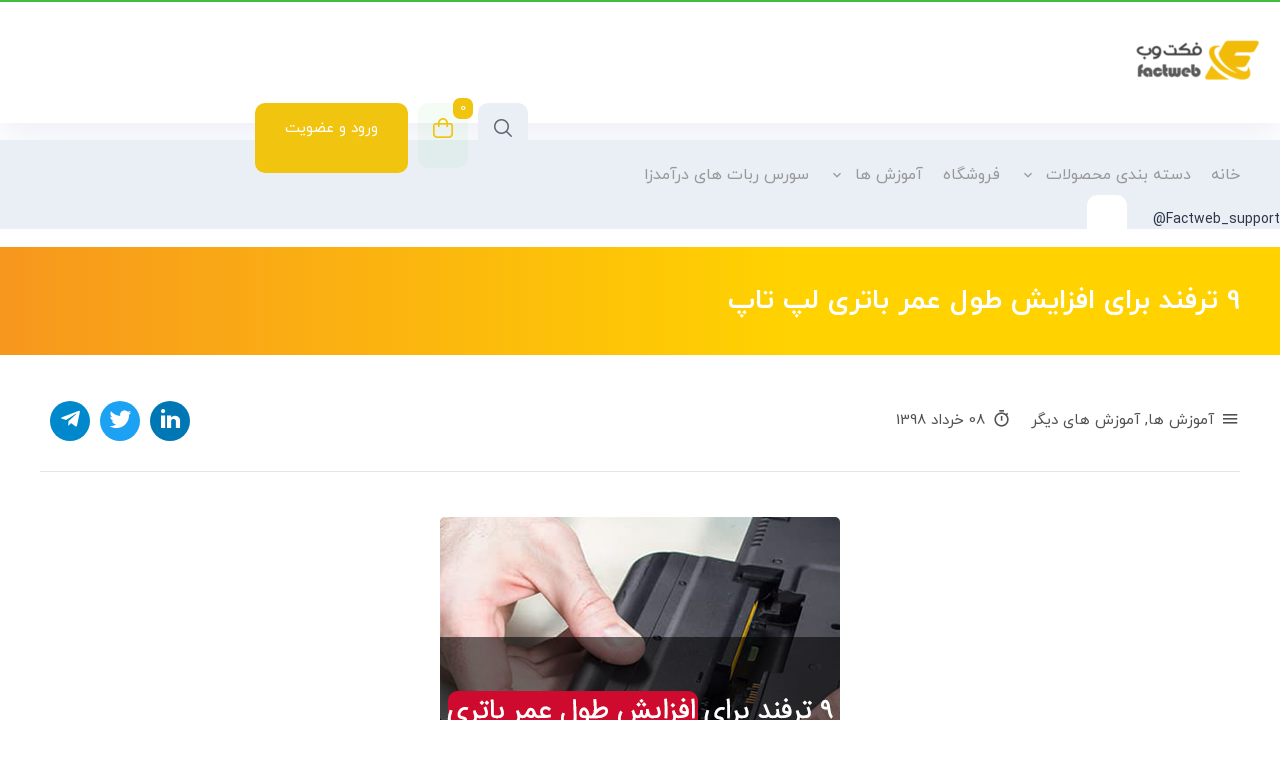

--- FILE ---
content_type: text/html; charset=UTF-8
request_url: https://factweb.ir/9-tricks-for-increase-life-battery-laptop/
body_size: 22679
content:
<!DOCTYPE html>
<html dir="rtl" lang="fa-IR">
<head>
	<meta charset="UTF-8">
	<meta name="viewport" content="width=device-width, initial-scale=1.0, viewport-fit=cover" />		<meta name='robots' content='index, follow, max-image-preview:large, max-snippet:-1, max-video-preview:-1' />

	<!-- This site is optimized with the Yoast SEO Premium plugin v22.7 (Yoast SEO v24.6) - https://yoast.com/wordpress/plugins/seo/ -->
	<title>9 ترفند برای افزایش طول عمر باتری لپ تاپ - فکت وب | Fact Web</title>
	<meta name="description" content="9 ترفند برای افزایش طول عمر باتری لپ تاپ که با رعایت آن ها میتواتید از باتری لپ تاپ خود تا چندین سال بدون هیچگونه مشکلی استفاده کنید." />
	<link rel="canonical" href="https://factweb.ir/9-tricks-for-increase-life-battery-laptop/" />
	<meta property="og:locale" content="fa_IR" />
	<meta property="og:type" content="article" />
	<meta property="og:title" content="9 ترفند برای افزایش طول عمر باتری لپ تاپ" />
	<meta property="og:description" content="9 ترفند برای افزایش طول عمر باتری لپ تاپ که با رعایت آن ها میتواتید از باتری لپ تاپ خود تا چندین سال بدون هیچگونه مشکلی استفاده کنید." />
	<meta property="og:url" content="https://factweb.ir/9-tricks-for-increase-life-battery-laptop/" />
	<meta property="og:site_name" content="فکت وب | Fact Web" />
	<meta property="article:published_time" content="2019-05-29T04:00:51+00:00" />
	<meta property="article:modified_time" content="2020-04-24T14:35:42+00:00" />
	<meta property="og:image" content="https://factweb.ir/wp-content/uploads/2019/05/9-tricks-for-increase-life-battery-laptop.png" />
	<meta property="og:image:width" content="400" />
	<meta property="og:image:height" content="400" />
	<meta property="og:image:type" content="image/png" />
	<meta name="author" content="فکت وب" />
	<meta name="twitter:card" content="summary_large_image" />
	<meta name="twitter:label1" content="نوشته‌شده بدست" />
	<meta name="twitter:data1" content="فکت وب" />
	<script type="application/ld+json" class="yoast-schema-graph">{"@context":"https://schema.org","@graph":[{"@type":"Article","@id":"https://factweb.ir/9-tricks-for-increase-life-battery-laptop/#article","isPartOf":{"@id":"https://factweb.ir/9-tricks-for-increase-life-battery-laptop/"},"author":{"name":"فکت وب","@id":"https://factweb.ir/#/schema/person/e58ed6241fe1d0069c17a99de458f03f"},"headline":"9 ترفند برای افزایش طول عمر باتری لپ تاپ","datePublished":"2019-05-29T04:00:51+00:00","dateModified":"2020-04-24T14:35:42+00:00","mainEntityOfPage":{"@id":"https://factweb.ir/9-tricks-for-increase-life-battery-laptop/"},"wordCount":5,"publisher":{"@id":"https://factweb.ir/#organization"},"image":{"@id":"https://factweb.ir/9-tricks-for-increase-life-battery-laptop/#primaryimage"},"thumbnailUrl":"https://factweb.ir/wp-content/uploads/2019/05/9-tricks-for-increase-life-battery-laptop.png","keywords":["9 ترفند برای افزایش طول عمر باتری لپ تاپ","افزایش طول عمر باتری لپ تاپ"],"articleSection":["آموزش ها","آموزش های دیگر"],"inLanguage":"fa-IR"},{"@type":"WebPage","@id":"https://factweb.ir/9-tricks-for-increase-life-battery-laptop/","url":"https://factweb.ir/9-tricks-for-increase-life-battery-laptop/","name":"9 ترفند برای افزایش طول عمر باتری لپ تاپ - فکت وب | Fact Web","isPartOf":{"@id":"https://factweb.ir/#website"},"primaryImageOfPage":{"@id":"https://factweb.ir/9-tricks-for-increase-life-battery-laptop/#primaryimage"},"image":{"@id":"https://factweb.ir/9-tricks-for-increase-life-battery-laptop/#primaryimage"},"thumbnailUrl":"https://factweb.ir/wp-content/uploads/2019/05/9-tricks-for-increase-life-battery-laptop.png","datePublished":"2019-05-29T04:00:51+00:00","dateModified":"2020-04-24T14:35:42+00:00","description":"9 ترفند برای افزایش طول عمر باتری لپ تاپ که با رعایت آن ها میتواتید از باتری لپ تاپ خود تا چندین سال بدون هیچگونه مشکلی استفاده کنید.","breadcrumb":{"@id":"https://factweb.ir/9-tricks-for-increase-life-battery-laptop/#breadcrumb"},"inLanguage":"fa-IR","potentialAction":[{"@type":"ReadAction","target":["https://factweb.ir/9-tricks-for-increase-life-battery-laptop/"]}]},{"@type":"ImageObject","inLanguage":"fa-IR","@id":"https://factweb.ir/9-tricks-for-increase-life-battery-laptop/#primaryimage","url":"https://factweb.ir/wp-content/uploads/2019/05/9-tricks-for-increase-life-battery-laptop.png","contentUrl":"https://factweb.ir/wp-content/uploads/2019/05/9-tricks-for-increase-life-battery-laptop.png","width":400,"height":400,"caption":"9 ترفند برای افزایش طول عمر باتری لپ تاپ"},{"@type":"BreadcrumbList","@id":"https://factweb.ir/9-tricks-for-increase-life-battery-laptop/#breadcrumb","itemListElement":[{"@type":"ListItem","position":1,"name":"خانه","item":"https://factweb.ir/"},{"@type":"ListItem","position":2,"name":"9 ترفند برای افزایش طول عمر باتری لپ تاپ"}]},{"@type":"WebSite","@id":"https://factweb.ir/#website","url":"https://factweb.ir/","name":"فکت وب | Fact Web","description":"منبع آموزش و فروش محصولات وب","publisher":{"@id":"https://factweb.ir/#organization"},"potentialAction":[{"@type":"SearchAction","target":{"@type":"EntryPoint","urlTemplate":"https://factweb.ir/?s={search_term_string}"},"query-input":{"@type":"PropertyValueSpecification","valueRequired":true,"valueName":"search_term_string"}}],"inLanguage":"fa-IR"},{"@type":"Organization","@id":"https://factweb.ir/#organization","name":"فکت وب","url":"https://factweb.ir/","logo":{"@type":"ImageObject","inLanguage":"fa-IR","@id":"https://factweb.ir/#/schema/logo/image/","url":"https://factweb.ir/wp-content/uploads/2020/02/cropped-logo1.png","contentUrl":"https://factweb.ir/wp-content/uploads/2020/02/cropped-logo1.png","width":512,"height":512,"caption":"فکت وب"},"image":{"@id":"https://factweb.ir/#/schema/logo/image/"},"sameAs":["https://t.me/factwebir"]},{"@type":"Person","@id":"https://factweb.ir/#/schema/person/e58ed6241fe1d0069c17a99de458f03f","name":"فکت وب","image":{"@type":"ImageObject","inLanguage":"fa-IR","@id":"https://factweb.ir/#/schema/person/image/","url":"https://secure.gravatar.com/avatar/57453f0f5a0b37fb5dbd911df4e4218caff5c6e475672fc4900ab3e935aeaf34?s=96&d=identicon&r=g","contentUrl":"https://secure.gravatar.com/avatar/57453f0f5a0b37fb5dbd911df4e4218caff5c6e475672fc4900ab3e935aeaf34?s=96&d=identicon&r=g","caption":"فکت وب"},"url":"https://factweb.ir/author/mohammadfact_admin/"}]}</script>
	<!-- / Yoast SEO Premium plugin. -->


<link rel="alternate" title="oEmbed (JSON)" type="application/json+oembed" href="https://factweb.ir/wp-json/oembed/1.0/embed?url=https%3A%2F%2Ffactweb.ir%2F9-tricks-for-increase-life-battery-laptop%2F" />
<link rel="alternate" title="oEmbed (XML)" type="text/xml+oembed" href="https://factweb.ir/wp-json/oembed/1.0/embed?url=https%3A%2F%2Ffactweb.ir%2F9-tricks-for-increase-life-battery-laptop%2F&#038;format=xml" />
<style id='wp-img-auto-sizes-contain-inline-css' type='text/css'>
img:is([sizes=auto i],[sizes^="auto," i]){contain-intrinsic-size:3000px 1500px}
/*# sourceURL=wp-img-auto-sizes-contain-inline-css */
</style>

<link rel='stylesheet' id='livicons-evolution-styles-css' href='https://factweb.ir/wp-content/plugins/livicons-evolution/assets/css/LivIconsEvo.WP.css?ver=2.8.379' type='text/css' media='all' />
<link rel='stylesheet' id='style-my-plugin-style2-css' href='https://factweb.ir/wp-content/themes/vendad/mt.css?ver=6.9' type='text/css' media='all' />
<link rel='stylesheet' id='swiper_new_css-css' href='https://factweb.ir/wp-content/themes/vendad/vendadfile/css/swiper.min.css?ver=6.9' type='text/css' media='all' />
<link rel='stylesheet' id='flat_new_css-css' href='https://factweb.ir/wp-content/themes/vendad/uicons-regular-rounded.css?ver=6.9' type='text/css' media='all' />
<style id='wp-emoji-styles-inline-css' type='text/css'>

	img.wp-smiley, img.emoji {
		display: inline !important;
		border: none !important;
		box-shadow: none !important;
		height: 1em !important;
		width: 1em !important;
		margin: 0 0.07em !important;
		vertical-align: -0.1em !important;
		background: none !important;
		padding: 0 !important;
	}
/*# sourceURL=wp-emoji-styles-inline-css */
</style>
<link rel='stylesheet' id='wp-block-library-rtl-css' href='https://factweb.ir/wp-includes/css/dist/block-library/style-rtl.min.css?ver=6.9' type='text/css' media='all' />
<style id='wp-block-image-inline-css' type='text/css'>
.wp-block-image>a,.wp-block-image>figure>a{display:inline-block}.wp-block-image img{box-sizing:border-box;height:auto;max-width:100%;vertical-align:bottom}@media not (prefers-reduced-motion){.wp-block-image img.hide{visibility:hidden}.wp-block-image img.show{animation:show-content-image .4s}}.wp-block-image[style*=border-radius] img,.wp-block-image[style*=border-radius]>a{border-radius:inherit}.wp-block-image.has-custom-border img{box-sizing:border-box}.wp-block-image.aligncenter{text-align:center}.wp-block-image.alignfull>a,.wp-block-image.alignwide>a{width:100%}.wp-block-image.alignfull img,.wp-block-image.alignwide img{height:auto;width:100%}.wp-block-image .aligncenter,.wp-block-image .alignleft,.wp-block-image .alignright,.wp-block-image.aligncenter,.wp-block-image.alignleft,.wp-block-image.alignright{display:table}.wp-block-image .aligncenter>figcaption,.wp-block-image .alignleft>figcaption,.wp-block-image .alignright>figcaption,.wp-block-image.aligncenter>figcaption,.wp-block-image.alignleft>figcaption,.wp-block-image.alignright>figcaption{caption-side:bottom;display:table-caption}.wp-block-image .alignleft{float:left;margin:.5em 1em .5em 0}.wp-block-image .alignright{float:right;margin:.5em 0 .5em 1em}.wp-block-image .aligncenter{margin-left:auto;margin-right:auto}.wp-block-image :where(figcaption){margin-bottom:1em;margin-top:.5em}.wp-block-image.is-style-circle-mask img{border-radius:9999px}@supports ((-webkit-mask-image:none) or (mask-image:none)) or (-webkit-mask-image:none){.wp-block-image.is-style-circle-mask img{border-radius:0;-webkit-mask-image:url('data:image/svg+xml;utf8,<svg viewBox="0 0 100 100" xmlns="http://www.w3.org/2000/svg"><circle cx="50" cy="50" r="50"/></svg>');mask-image:url('data:image/svg+xml;utf8,<svg viewBox="0 0 100 100" xmlns="http://www.w3.org/2000/svg"><circle cx="50" cy="50" r="50"/></svg>');mask-mode:alpha;-webkit-mask-position:center;mask-position:center;-webkit-mask-repeat:no-repeat;mask-repeat:no-repeat;-webkit-mask-size:contain;mask-size:contain}}:root :where(.wp-block-image.is-style-rounded img,.wp-block-image .is-style-rounded img){border-radius:9999px}.wp-block-image figure{margin:0}.wp-lightbox-container{display:flex;flex-direction:column;position:relative}.wp-lightbox-container img{cursor:zoom-in}.wp-lightbox-container img:hover+button{opacity:1}.wp-lightbox-container button{align-items:center;backdrop-filter:blur(16px) saturate(180%);background-color:#5a5a5a40;border:none;border-radius:4px;cursor:zoom-in;display:flex;height:20px;justify-content:center;left:16px;opacity:0;padding:0;position:absolute;text-align:center;top:16px;width:20px;z-index:100}@media not (prefers-reduced-motion){.wp-lightbox-container button{transition:opacity .2s ease}}.wp-lightbox-container button:focus-visible{outline:3px auto #5a5a5a40;outline:3px auto -webkit-focus-ring-color;outline-offset:3px}.wp-lightbox-container button:hover{cursor:pointer;opacity:1}.wp-lightbox-container button:focus{opacity:1}.wp-lightbox-container button:focus,.wp-lightbox-container button:hover,.wp-lightbox-container button:not(:hover):not(:active):not(.has-background){background-color:#5a5a5a40;border:none}.wp-lightbox-overlay{box-sizing:border-box;cursor:zoom-out;height:100vh;overflow:hidden;position:fixed;right:0;top:0;visibility:hidden;width:100%;z-index:100000}.wp-lightbox-overlay .close-button{align-items:center;cursor:pointer;display:flex;justify-content:center;left:calc(env(safe-area-inset-left) + 16px);min-height:40px;min-width:40px;padding:0;position:absolute;top:calc(env(safe-area-inset-top) + 16px);z-index:5000000}.wp-lightbox-overlay .close-button:focus,.wp-lightbox-overlay .close-button:hover,.wp-lightbox-overlay .close-button:not(:hover):not(:active):not(.has-background){background:none;border:none}.wp-lightbox-overlay .lightbox-image-container{height:var(--wp--lightbox-container-height);overflow:hidden;position:absolute;right:50%;top:50%;transform:translate(50%,-50%);transform-origin:top right;width:var(--wp--lightbox-container-width);z-index:9999999999}.wp-lightbox-overlay .wp-block-image{align-items:center;box-sizing:border-box;display:flex;height:100%;justify-content:center;margin:0;position:relative;transform-origin:100% 0;width:100%;z-index:3000000}.wp-lightbox-overlay .wp-block-image img{height:var(--wp--lightbox-image-height);min-height:var(--wp--lightbox-image-height);min-width:var(--wp--lightbox-image-width);width:var(--wp--lightbox-image-width)}.wp-lightbox-overlay .wp-block-image figcaption{display:none}.wp-lightbox-overlay button{background:none;border:none}.wp-lightbox-overlay .scrim{background-color:#fff;height:100%;opacity:.9;position:absolute;width:100%;z-index:2000000}.wp-lightbox-overlay.active{visibility:visible}@media not (prefers-reduced-motion){.wp-lightbox-overlay.active{animation:turn-on-visibility .25s both}.wp-lightbox-overlay.active img{animation:turn-on-visibility .35s both}.wp-lightbox-overlay.show-closing-animation:not(.active){animation:turn-off-visibility .35s both}.wp-lightbox-overlay.show-closing-animation:not(.active) img{animation:turn-off-visibility .25s both}.wp-lightbox-overlay.zoom.active{animation:none;opacity:1;visibility:visible}.wp-lightbox-overlay.zoom.active .lightbox-image-container{animation:lightbox-zoom-in .4s}.wp-lightbox-overlay.zoom.active .lightbox-image-container img{animation:none}.wp-lightbox-overlay.zoom.active .scrim{animation:turn-on-visibility .4s forwards}.wp-lightbox-overlay.zoom.show-closing-animation:not(.active){animation:none}.wp-lightbox-overlay.zoom.show-closing-animation:not(.active) .lightbox-image-container{animation:lightbox-zoom-out .4s}.wp-lightbox-overlay.zoom.show-closing-animation:not(.active) .lightbox-image-container img{animation:none}.wp-lightbox-overlay.zoom.show-closing-animation:not(.active) .scrim{animation:turn-off-visibility .4s forwards}}@keyframes show-content-image{0%{visibility:hidden}99%{visibility:hidden}to{visibility:visible}}@keyframes turn-on-visibility{0%{opacity:0}to{opacity:1}}@keyframes turn-off-visibility{0%{opacity:1;visibility:visible}99%{opacity:0;visibility:visible}to{opacity:0;visibility:hidden}}@keyframes lightbox-zoom-in{0%{transform:translate(calc(((-100vw + var(--wp--lightbox-scrollbar-width))/2 + var(--wp--lightbox-initial-left-position))*-1),calc(-50vh + var(--wp--lightbox-initial-top-position))) scale(var(--wp--lightbox-scale))}to{transform:translate(50%,-50%) scale(1)}}@keyframes lightbox-zoom-out{0%{transform:translate(50%,-50%) scale(1);visibility:visible}99%{visibility:visible}to{transform:translate(calc(((-100vw + var(--wp--lightbox-scrollbar-width))/2 + var(--wp--lightbox-initial-left-position))*-1),calc(-50vh + var(--wp--lightbox-initial-top-position))) scale(var(--wp--lightbox-scale));visibility:hidden}}
/*# sourceURL=https://factweb.ir/wp-includes/blocks/image/style.min.css */
</style>
<style id='wp-block-columns-inline-css' type='text/css'>
.wp-block-columns{box-sizing:border-box;display:flex;flex-wrap:wrap!important}@media (min-width:782px){.wp-block-columns{flex-wrap:nowrap!important}}.wp-block-columns{align-items:normal!important}.wp-block-columns.are-vertically-aligned-top{align-items:flex-start}.wp-block-columns.are-vertically-aligned-center{align-items:center}.wp-block-columns.are-vertically-aligned-bottom{align-items:flex-end}@media (max-width:781px){.wp-block-columns:not(.is-not-stacked-on-mobile)>.wp-block-column{flex-basis:100%!important}}@media (min-width:782px){.wp-block-columns:not(.is-not-stacked-on-mobile)>.wp-block-column{flex-basis:0;flex-grow:1}.wp-block-columns:not(.is-not-stacked-on-mobile)>.wp-block-column[style*=flex-basis]{flex-grow:0}}.wp-block-columns.is-not-stacked-on-mobile{flex-wrap:nowrap!important}.wp-block-columns.is-not-stacked-on-mobile>.wp-block-column{flex-basis:0;flex-grow:1}.wp-block-columns.is-not-stacked-on-mobile>.wp-block-column[style*=flex-basis]{flex-grow:0}:where(.wp-block-columns){margin-bottom:1.75em}:where(.wp-block-columns.has-background){padding:1.25em 2.375em}.wp-block-column{flex-grow:1;min-width:0;overflow-wrap:break-word;word-break:break-word}.wp-block-column.is-vertically-aligned-top{align-self:flex-start}.wp-block-column.is-vertically-aligned-center{align-self:center}.wp-block-column.is-vertically-aligned-bottom{align-self:flex-end}.wp-block-column.is-vertically-aligned-stretch{align-self:stretch}.wp-block-column.is-vertically-aligned-bottom,.wp-block-column.is-vertically-aligned-center,.wp-block-column.is-vertically-aligned-top{width:100%}
/*# sourceURL=https://factweb.ir/wp-includes/blocks/columns/style.min.css */
</style>
<style id='wp-block-group-inline-css' type='text/css'>
.wp-block-group{box-sizing:border-box}:where(.wp-block-group.wp-block-group-is-layout-constrained){position:relative}
/*# sourceURL=https://factweb.ir/wp-includes/blocks/group/style.min.css */
</style>
<style id='core-block-supports-inline-css' type='text/css'>
.wp-container-core-columns-is-layout-9d6595d7{flex-wrap:nowrap;}
/*# sourceURL=core-block-supports-inline-css */
</style>

<style id='classic-theme-styles-inline-css' type='text/css'>
/*! This file is auto-generated */
.wp-block-button__link{color:#fff;background-color:#32373c;border-radius:9999px;box-shadow:none;text-decoration:none;padding:calc(.667em + 2px) calc(1.333em + 2px);font-size:1.125em}.wp-block-file__button{background:#32373c;color:#fff;text-decoration:none}
/*# sourceURL=/wp-includes/css/classic-themes.min.css */
</style>
<link rel='stylesheet' id='contact-form-7-css' href='https://factweb.ir/wp-content/plugins/contact-form-7/includes/css/styles.css?ver=6.1.4' type='text/css' media='all' />
<link rel='stylesheet' id='contact-form-7-rtl-css' href='https://factweb.ir/wp-content/plugins/contact-form-7/includes/css/styles-rtl.css?ver=6.1.4' type='text/css' media='all' />
<link rel='stylesheet' id='default-icon-styles-css' href='https://factweb.ir/wp-content/plugins/svg-vector-icon-plugin/public/../admin/css/wordpress-svg-icon-plugin-style.min.css?ver=6.9' type='text/css' media='all' />
<link rel='stylesheet' id='woocommerce-layout-rtl-css' href='https://factweb.ir/wp-content/plugins/woocommerce/assets/css/woocommerce-layout-rtl.css?ver=10.4.3' type='text/css' media='all' />
<link rel='stylesheet' id='woocommerce-smallscreen-rtl-css' href='https://factweb.ir/wp-content/plugins/woocommerce/assets/css/woocommerce-smallscreen-rtl.css?ver=10.4.3' type='text/css' media='only screen and (max-width: 768px)' />
<link rel='stylesheet' id='woocommerce-general-rtl-css' href='https://factweb.ir/wp-content/plugins/woocommerce/assets/css/woocommerce-rtl.css?ver=10.4.3' type='text/css' media='all' />
<style id='woocommerce-inline-inline-css' type='text/css'>
.woocommerce form .form-row .required { visibility: visible; }
/*# sourceURL=woocommerce-inline-inline-css */
</style>
<link rel='stylesheet' id='wpast-styles-css' href='https://factweb.ir/wp-content/plugins/wp-advanced-support-ticket/assets/css/styles.css?ver=13.12.5' type='text/css' media='all' />
<link rel='stylesheet' id='wpast-uppy-styles-css' href='https://factweb.ir/wp-content/plugins/wp-advanced-support-ticket/assets/css/uppy.min.css?ver=1.15.0' type='text/css' media='all' />
<link rel='stylesheet' id='wpast-styles-rtl-css' href='https://factweb.ir/wp-content/plugins/wp-advanced-support-ticket/assets/css/rtl.css?ver=13.12.5' type='text/css' media='all' />
<link rel='stylesheet' id='elementor-frontend-css' href='https://factweb.ir/wp-content/plugins/elementor/assets/css/frontend-rtl.min.css?ver=3.33.2' type='text/css' media='all' />
<link rel='stylesheet' id='widget-image-css' href='https://factweb.ir/wp-content/plugins/elementor/assets/css/widget-image-rtl.min.css?ver=3.33.2' type='text/css' media='all' />
<link rel='stylesheet' id='widget-social-icons-css' href='https://factweb.ir/wp-content/plugins/elementor/assets/css/widget-social-icons-rtl.min.css?ver=3.33.2' type='text/css' media='all' />
<link rel='stylesheet' id='e-apple-webkit-css' href='https://factweb.ir/wp-content/plugins/elementor/assets/css/conditionals/apple-webkit.min.css?ver=3.33.2' type='text/css' media='all' />
<link rel='stylesheet' id='widget-heading-css' href='https://factweb.ir/wp-content/plugins/elementor/assets/css/widget-heading-rtl.min.css?ver=3.33.2' type='text/css' media='all' />
<link rel='stylesheet' id='widget-nav-menu-css' href='https://factweb.ir/wp-content/plugins/elementor-pro/assets/css/widget-nav-menu-rtl.min.css?ver=3.33.2' type='text/css' media='all' />
<link rel='stylesheet' id='elementor-icons-css' href='https://factweb.ir/wp-content/plugins/elementor/assets/lib/eicons/css/elementor-icons.min.css?ver=5.44.0' type='text/css' media='all' />
<link rel='stylesheet' id='elementor-post-16891-css' href='https://factweb.ir/wp-content/uploads/elementor/css/post-16891.css?ver=1769574469' type='text/css' media='all' />
<link rel='stylesheet' id='font-awesome-5-all-css' href='https://factweb.ir/wp-content/plugins/elementor/assets/lib/font-awesome/css/all.min.css?ver=3.33.2' type='text/css' media='all' />
<link rel='stylesheet' id='font-awesome-4-shim-css' href='https://factweb.ir/wp-content/plugins/elementor/assets/lib/font-awesome/css/v4-shims.min.css?ver=3.33.2' type='text/css' media='all' />
<link rel='stylesheet' id='elementor-post-24082-css' href='https://factweb.ir/wp-content/uploads/elementor/css/post-24082.css?ver=1769574469' type='text/css' media='all' />
<link rel='stylesheet' id='elementor-post-24059-css' href='https://factweb.ir/wp-content/uploads/elementor/css/post-24059.css?ver=1769574469' type='text/css' media='all' />
<link rel='stylesheet' id='owl_new_css-css' href='https://factweb.ir/wp-content/themes/vendad/owl/owl.carousel.min.css?ver=6.9' type='text/css' media='all' />
<link rel='stylesheet' id='tool_css_file1-css' href='https://factweb.ir/wp-content/themes/vendad/vendadfile/css/tool.css?ver=6.9' type='text/css' media='all' />
<link rel='stylesheet' id='style-my-plugin-style-css' href='https://factweb.ir/wp-content/themes/vendad/style.css?ver=6.9' type='text/css' media='all' />
<link rel='stylesheet' id='dashicons-css' href='https://factweb.ir/wp-includes/css/dashicons.min.css?ver=6.9' type='text/css' media='all' />
<link rel='stylesheet' id='css-floatton-css' href='https://factweb.ir/wp-content/plugins/floatton/assets/css/floatton.css' type='text/css' media='all' />
<link rel='stylesheet' id='wpsh-style-css' href='https://factweb.ir/wp-content/plugins/wp-shamsi/assets/css/wpsh_custom.css?ver=4.3.3' type='text/css' media='all' />
<link rel='stylesheet' id='zhanot-loop-css-css' href='https://factweb.ir/wp-content/plugins/zhanot/assets/css/in-loop.min.css?ver=3.5.1' type='text/css' media='all' />
<link rel='stylesheet' id='zhanot-ui-css-css' href='https://factweb.ir/wp-content/plugins/zhanot/assets/css/ui.min.css?ver=3.5.1' type='text/css' media='all' />
<link rel='stylesheet' id='prdctfltr-css' href='https://factweb.ir/wp-content/plugins/prdctfltr/includes/css/styles-rtl.css?ver=8.2.0' type='text/css' media='all' />
<link rel='stylesheet' id='elementor-gf-local-roboto-css' href='https://factweb.ir/wp-content/uploads/elementor/google-fonts/css/roboto.css?ver=1745406048' type='text/css' media='all' />
<link rel='stylesheet' id='elementor-gf-local-robotoslab-css' href='https://factweb.ir/wp-content/uploads/elementor/google-fonts/css/robotoslab.css?ver=1745406052' type='text/css' media='all' />
<link rel='stylesheet' id='elementor-gf-local-opensanshebrew-css' href='https://factweb.ir/wp-content/uploads/elementor/google-fonts/css/opensanshebrew.css?ver=1745406054' type='text/css' media='all' />
<link rel='stylesheet' id='elementor-icons-shared-0-css' href='https://factweb.ir/wp-content/plugins/elementor/assets/lib/font-awesome/css/fontawesome.min.css?ver=5.15.3' type='text/css' media='all' />
<link rel='stylesheet' id='elementor-icons-fa-regular-css' href='https://factweb.ir/wp-content/plugins/elementor/assets/lib/font-awesome/css/regular.min.css?ver=5.15.3' type='text/css' media='all' />
<link rel='stylesheet' id='elementor-icons-fa-brands-css' href='https://factweb.ir/wp-content/plugins/elementor/assets/lib/font-awesome/css/brands.min.css?ver=5.15.3' type='text/css' media='all' />
<link rel='stylesheet' id='elementor-icons-fa-solid-css' href='https://factweb.ir/wp-content/plugins/elementor/assets/lib/font-awesome/css/solid.min.css?ver=5.15.3' type='text/css' media='all' />
<script type="text/javascript" src="https://factweb.ir/wp-includes/js/jquery/jquery.min.js?ver=3.7.1" id="jquery-core-js"></script>
<script type="text/javascript" src="https://factweb.ir/wp-includes/js/jquery/jquery-migrate.min.js?ver=3.4.1" id="jquery-migrate-js"></script>
<script type="text/javascript" src="https://factweb.ir/wp-content/themes/vendad/vendadfile/js/swiper.min.js?ver=1" id="script4-js"></script>
<script type="text/javascript" src="https://factweb.ir/wp-content/themes/vendad/owl/jquery.min.js?ver=1" id="script1-js"></script>
<script type="text/javascript" src="https://factweb.ir/wp-content/themes/vendad/owl/owl.carousel.min.js?ver=1" id="script2-js"></script>
<script type="text/javascript" src="https://factweb.ir/wp-content/themes/vendad/owl/jquery.countdown.js?ver=1" id="script10-js"></script>
<script type="text/javascript" src="https://factweb.ir/wp-content/plugins/woocommerce/assets/js/jquery-blockui/jquery.blockUI.min.js?ver=2.7.0-wc.10.4.3" id="wc-jquery-blockui-js" defer="defer" data-wp-strategy="defer"></script>
<script type="text/javascript" id="wc-add-to-cart-js-extra">
/* <![CDATA[ */
var wc_add_to_cart_params = {"ajax_url":"/wp-admin/admin-ajax.php","wc_ajax_url":"/?wc-ajax=%%endpoint%%","i18n_view_cart":"\u0645\u0634\u0627\u0647\u062f\u0647 \u0633\u0628\u062f \u062e\u0631\u06cc\u062f","cart_url":"https://factweb.ir/cart/","is_cart":"","cart_redirect_after_add":"yes"};
//# sourceURL=wc-add-to-cart-js-extra
/* ]]> */
</script>
<script type="text/javascript" src="https://factweb.ir/wp-content/plugins/woocommerce/assets/js/frontend/add-to-cart.min.js?ver=10.4.3" id="wc-add-to-cart-js" defer="defer" data-wp-strategy="defer"></script>
<script type="text/javascript" src="https://factweb.ir/wp-content/plugins/woocommerce/assets/js/js-cookie/js.cookie.min.js?ver=2.1.4-wc.10.4.3" id="wc-js-cookie-js" defer="defer" data-wp-strategy="defer"></script>
<script type="text/javascript" id="woocommerce-js-extra">
/* <![CDATA[ */
var woocommerce_params = {"ajax_url":"/wp-admin/admin-ajax.php","wc_ajax_url":"/?wc-ajax=%%endpoint%%","i18n_password_show":"\u0646\u0645\u0627\u06cc\u0634 \u0631\u0645\u0632 \u0639\u0628\u0648\u0631","i18n_password_hide":"\u0645\u062e\u0641\u06cc\u200c\u0633\u0627\u0632\u06cc \u0631\u0645\u0632 \u0639\u0628\u0648\u0631"};
//# sourceURL=woocommerce-js-extra
/* ]]> */
</script>
<script type="text/javascript" src="https://factweb.ir/wp-content/plugins/woocommerce/assets/js/frontend/woocommerce.min.js?ver=10.4.3" id="woocommerce-js" defer="defer" data-wp-strategy="defer"></script>
<script type="text/javascript" src="https://factweb.ir/wp-content/plugins/elementor/assets/lib/font-awesome/js/v4-shims.min.js?ver=3.33.2" id="font-awesome-4-shim-js"></script>
<script type="text/javascript" src="https://factweb.ir/wp-content/themes/vendad/owl/jstheme.js?ver=1" id="script9-js"></script>
<link rel="https://api.w.org/" href="https://factweb.ir/wp-json/" /><link rel="alternate" title="JSON" type="application/json" href="https://factweb.ir/wp-json/wp/v2/posts/13996" /><link rel="EditURI" type="application/rsd+xml" title="RSD" href="https://factweb.ir/xmlrpc.php?rsd" />
<meta name="generator" content="WordPress 6.9" />
<meta name="generator" content="WooCommerce 10.4.3" />
<link rel='shortlink' href='https://factweb.ir/?p=13996' />
<meta name="wpast-nonce" content="e9a0eedc3d"><style type="text/css">
</style>
<!-- ZHANOT PLUGIN WP NOTIFICATION BAR VER(3.5.1) -->
<link href="https://factweb.ir/wp-content/uploads/2023/10/logo2.png" rel="shortcut icon">

	<noscript><style>.woocommerce-product-gallery{ opacity: 1 !important; }</style></noscript>
	<meta name="generator" content="Elementor 3.33.2; features: additional_custom_breakpoints; settings: css_print_method-external, google_font-enabled, font_display-auto">
			<style>
				.e-con.e-parent:nth-of-type(n+4):not(.e-lazyloaded):not(.e-no-lazyload),
				.e-con.e-parent:nth-of-type(n+4):not(.e-lazyloaded):not(.e-no-lazyload) * {
					background-image: none !important;
				}
				@media screen and (max-height: 1024px) {
					.e-con.e-parent:nth-of-type(n+3):not(.e-lazyloaded):not(.e-no-lazyload),
					.e-con.e-parent:nth-of-type(n+3):not(.e-lazyloaded):not(.e-no-lazyload) * {
						background-image: none !important;
					}
				}
				@media screen and (max-height: 640px) {
					.e-con.e-parent:nth-of-type(n+2):not(.e-lazyloaded):not(.e-no-lazyload),
					.e-con.e-parent:nth-of-type(n+2):not(.e-lazyloaded):not(.e-no-lazyload) * {
						background-image: none !important;
					}
				}
			</style>
			<link rel="icon" href="https://factweb.ir/wp-content/uploads/2023/10/cropped-logo2-32x32.png" sizes="32x32" />
<link rel="icon" href="https://factweb.ir/wp-content/uploads/2023/10/cropped-logo2-192x192.png" sizes="192x192" />
<link rel="apple-touch-icon" href="https://factweb.ir/wp-content/uploads/2023/10/cropped-logo2-180x180.png" />
<meta name="msapplication-TileImage" content="https://factweb.ir/wp-content/uploads/2023/10/cropped-logo2-270x270.png" />
<meta name="generator" content="XforWooCommerce.com - Product Filter for WooCommerce"/>		<style type="text/css" id="wp-custom-css">
			.dream-box2 {
	float: right;
	width: 100%;
	margin-bottom: 40px;
	border: 1px solid #E6E6E6;
	box-sizing: border-box;
	border-radius: 6px;
}		</style>
		<link rel='stylesheet' id='su-icons-css' href='https://factweb.ir/wp-content/plugins/shortcodes-ultimate/includes/css/icons.css?ver=1.1.5' type='text/css' media='all' />
<link rel='stylesheet' id='su-shortcodes-css' href='https://factweb.ir/wp-content/plugins/shortcodes-ultimate/includes/css/shortcodes.css?ver=7.4.7' type='text/css' media='all' />
</head>
<body class="rtl wp-singular post-template-default single single-post postid-13996 single-format-standard wp-theme-vendad theme-vendad woocommerce-no-js elementor-default elementor-kit-16891">
		<header data-elementor-type="header" data-elementor-id="24082" class="elementor elementor-24082 elementor-location-header" data-elementor-post-type="elementor_library">
					<section class="elementor-section elementor-top-section elementor-element elementor-element-78faa998 elementor-section-boxed elementor-section-height-default elementor-section-height-default" data-id="78faa998" data-element_type="section">
						<div class="elementor-container elementor-column-gap-default">
					<div class="elementor-column elementor-col-50 elementor-top-column elementor-element elementor-element-5468b4a2" data-id="5468b4a2" data-element_type="column">
			<div class="elementor-widget-wrap elementor-element-populated">
						<div class="elementor-element elementor-element-14b63386 elementor-widget__width-auto elementor-widget elementor-widget-image" data-id="14b63386" data-element_type="widget" data-widget_type="image.default">
				<div class="elementor-widget-container">
																<a href="https://factweb.ir">
							<img width="150" height="75" src="https://factweb.ir/wp-content/uploads/2023/10/logo-nahaie-2-1.png" class="attachment-full size-full wp-image-24086" alt="" />								</a>
															</div>
				</div>
					</div>
		</div>
				<div class="elementor-column elementor-col-50 elementor-top-column elementor-element elementor-element-23d45281" data-id="23d45281" data-element_type="column">
			<div class="elementor-widget-wrap elementor-element-populated">
						<section class="elementor-section elementor-inner-section elementor-element elementor-element-7f1d4b82 elementor-section-boxed elementor-section-height-default elementor-section-height-default" data-id="7f1d4b82" data-element_type="section">
						<div class="elementor-container elementor-column-gap-default">
					<div class="elementor-column elementor-col-100 elementor-inner-column elementor-element elementor-element-209d2d5" data-id="209d2d5" data-element_type="column">
			<div class="elementor-widget-wrap elementor-element-populated">
						<div class="elementor-element elementor-element-212ab6f5 elementor-widget elementor-widget-headerfive1" data-id="212ab6f5" data-element_type="widget" data-widget_type="headerfive1.default">
				<div class="elementor-widget-container">
							
		 
 

 <a href="https://factweb.ir/my-account/" class="sabad user-account reg-06-06 style-header-three">

<span>ورود و عضویت
</span></a>
 <a href="https://factweb.ir/my-account/" class="sabad-2 reg-14-14 titlekarbar iconusertitle style-header-three ggth"><i class="fi fi-rr-user" style="display:none;"></i>
</a>
 <div class="box-had woocommerce reg-09-09 style-header-three-2">

 
<span  class="sabad-1 min-cart-vend-132 reg-08-08 sabadnumbercolor iconusertitlesabad"><i class="fi fi-rr-shopping-bag"></i><div class="header-cart-count">0</div>
<div class="mini-cart-3">

<div class="widget_shopping_cart_content">

	<div class="woocommerce-mini-cart__empty-message"><i class="mdi mdi-clipboard-alert"></i>
	<h5 class="mainpah">سبد خرید شما خالی است</h5></div>


</div> </div>
</span></span>
  <a id="myBtn" class="reg-07-07 sabadnumbercolor-kkk"><i class="fi fi-rr-search"></i></a>  <a onclick="openNav()" style="padding: 0px;"><i class="mdi mdi-menu reg-13-13"></i></a></div>
<div id="myModal" class="modal">

  <!-- Modal content -->
  <div class="modal-content">
  <div class="modal-11">
      <span class="close">&times;</span>
             <form class="search" method="get" action="https://factweb.ir">
<input type="text" placeholder="دنبال چی هستی؟
" onfocus="if (this.value == '') {this.value = '';}" onblur="if (this.value == '') {this.value = '';}" name="s" class="text">

<button type="submit" class="submit icon-search">جستجو کن</button>
<input type="hidden" name="post_type" value="product" />
</form>
  </div>
</div>
</div>
<div id="mySidenav" class="sidenav">
  <a href="javascript:void(0)" class="closebtn" onclick="closeNav()">&times;</a>
<div class="mob-1"> 
          <form class="search" method="get" action="https://factweb.ir">
<input type="text" placeholder="دنبال چی هستی؟
" onfocus="if (this.value == '') {this.value = '';}" onblur="if (this.value == '') {this.value = '';}" name="s" class="text">

<button type="submit" class="submit icon-search"><i class="mdi mdi-magnify"></i></button>
<input type="hidden" name="post_type" value="product" />
</form>

</div>
<div class="mobile-menu-1">
 <ul id="header_main_nav" class="nav header-nav header-bottom-nav nav-center  nav-uppercase"><li id="menu-item-16339" class="menu-item menu-item-type-post_type menu-item-object-page menu-item-home menu-item-16339 accordion"><a href="https://factweb.ir/">خانه </a></li>
<li id="menu-item-16459" class="menu-item menu-item-type-custom menu-item-object-custom menu-item-has-children menu-item-16459 accordion"><a href="#">دسته بندی محصولات </a>
<ul class="sub-menu">
	<li id="menu-item-16451" class="menu-item menu-item-type-taxonomy menu-item-object-product_cat menu-item-16451 accordion"><a href="https://factweb.ir/product-category/%d8%a8%d8%a7%d9%86%da%a9-%d8%b3%d9%88%d8%b1%d8%b3/">بانک سورس </a></li>
	<li id="menu-item-16452" class="menu-item menu-item-type-taxonomy menu-item-object-product_cat menu-item-16452 accordion"><a href="https://factweb.ir/product-category/%d8%a7%d9%86%d8%af%d8%b1%d9%88%db%8c%d8%af/">اندروید </a></li>
	<li id="menu-item-16453" class="menu-item menu-item-type-taxonomy menu-item-object-product_cat menu-item-16453 accordion"><a href="https://factweb.ir/product-category/%d9%88%d8%b1%d8%af%d9%be%d8%b1%d8%b3/">وردپرس </a></li>
	<li id="menu-item-16455" class="menu-item menu-item-type-taxonomy menu-item-object-product_cat menu-item-16455 accordion"><a href="https://factweb.ir/product-category/%d8%a7%d9%85%d9%86%db%8c%d8%aa-%d9%88-%d8%b4%d8%a8%da%a9%d9%87/">امنیت و شبکه </a></li>
	<li id="menu-item-16456" class="menu-item menu-item-type-taxonomy menu-item-object-product_cat menu-item-16456 accordion"><a href="https://factweb.ir/product-category/%da%a9%d9%84%d8%a7%d8%b3-%d9%87%d8%a7%db%8c-%d8%a2%d9%85%d9%88%d8%b2%d8%b4%db%8c/">کلاس های آموزشی </a></li>
	<li id="menu-item-16458" class="menu-item menu-item-type-taxonomy menu-item-object-product_cat menu-item-16458 accordion"><a href="https://factweb.ir/product-category/%d8%a7%d8%b3%da%a9%d8%b1%db%8c%d9%be%d8%aa-%d9%81%d8%a7%d8%b1%d8%b3%db%8c/">اسکریپت فارسی </a></li>
</ul>
</li>
<li id="menu-item-16461" class="menu-item menu-item-type-custom menu-item-object-custom menu-item-16461 accordion"><a href="https://factweb.ir/shop">فروشگاه </a></li>
<li id="menu-item-16546" class="menu-item menu-item-type-taxonomy menu-item-object-category current-post-ancestor current-menu-parent current-post-parent menu-item-has-children menu-item-16546 accordion"><a href="https://factweb.ir/category/learn/">آموزش ها </a>
<ul class="sub-menu">
	<li id="menu-item-17675" class="menu-item menu-item-type-taxonomy menu-item-object-category menu-item-17675 accordion"><a href="https://factweb.ir/category/learn/mobile-learn/">آموزش موبایل </a></li>
	<li id="menu-item-17676" class="menu-item menu-item-type-taxonomy menu-item-object-category menu-item-17676 accordion"><a href="https://factweb.ir/category/learn/web-learn/">آموزش وب </a></li>
	<li id="menu-item-17678" class="menu-item menu-item-type-taxonomy menu-item-object-category menu-item-17678 accordion"><a href="https://factweb.ir/category/learn/bot-learn/">آموزش ساخت ربات </a></li>
	<li id="menu-item-17677" class="menu-item menu-item-type-taxonomy menu-item-object-category current-post-ancestor current-menu-parent current-post-parent menu-item-17677 accordion"><a href="https://factweb.ir/category/learn/other-learn/">آموزش های دیگر </a></li>
</ul>
</li>
<li id="menu-item-23260" class="menu-item menu-item-type-custom menu-item-object-custom menu-item-23260 accordion"><a href="https://factweb.ir/product-category/%d8%b3%d9%88%d8%b1%d8%b3-%d8%b1%d8%a8%d8%a7%d8%aa-%d9%87%d8%a7%db%8c-%d8%af%d8%b1%d8%a2%d9%85%d8%af%d8%b2%d8%a7/">سورس ربات های درآمدزا </a></li>
</ul></div></div>

      <script type="text/javascript">   $('document').ready(function () {   $(".user-account").click(function(){    $('.user-meta').slideToggle('slow');   });   });
								 </script>
								 <script>
								 								// Get the modal
var modal = document.getElementById("myModal");

// Get the button that opens the modal
var btn = document.getElementById("myBtn");

// Get the <span> element that closes the modal
var span = document.getElementsByClassName("close")[0];

// When the user clicks on the button, open the modal
btn.onclick = function() {
  modal.style.display = "block";
}

// When the user clicks on <span> (x), close the modal
span.onclick = function() {
  modal.style.display = "none";
}

// When the user clicks anywhere outside of the modal, close it
window.onclick = function(event) {
  if (event.target == modal) {
    modal.style.display = "none";
  }
} 

</script>

	 <script>
/* Set the width of the side navigation to 250px */
function openNav() {
  document.getElementById("mySidenav").style.transform = "unset";
  document.getElementById("mySidenav").style.overflow = "unset";
  document.getElementById("mySidenav").style.visibility = "unset";
  document.getElementById("mySidenav").style.opacity = "1";
}

/* Set the width of the side navigation to 0 */
function closeNav() {
  document.getElementById("mySidenav").style.transform = "translateX(100%)";
    document.getElementById("mySidenav").style.overflow = "hidden";
  document.getElementById("mySidenav").style.visibility = "hidden";
  document.getElementById("mySidenav").style.opacity = "0";
} 

function closeNav1() {
  document.getElementById("mySidenav").style.transform = "translateX(100%)";
      document.getElementById("mySidenav").style.overflow = "hidden";
  document.getElementById("mySidenav").style.visibility = "hidden";
  document.getElementById("mySidenav").style.opacity = "0";
} 

</script>



						</div>
				</div>
					</div>
		</div>
					</div>
		</section>
					</div>
		</div>
					</div>
		</section>
				<section class="elementor-section elementor-top-section elementor-element elementor-element-106aae23 elementor-hidden-tablet elementor-hidden-phone elementor-section-boxed elementor-section-height-default elementor-section-height-default" data-id="106aae23" data-element_type="section" data-settings="{&quot;background_background&quot;:&quot;classic&quot;}">
						<div class="elementor-container elementor-column-gap-default">
					<div class="elementor-column elementor-col-50 elementor-top-column elementor-element elementor-element-176fb12e" data-id="176fb12e" data-element_type="column">
			<div class="elementor-widget-wrap elementor-element-populated">
						<div class="elementor-element elementor-element-39e9cd16 klas elementor-widget elementor-widget-menu1" data-id="39e9cd16" data-element_type="widget" data-widget_type="menu1.default">
				<div class="elementor-widget-container">
					<div class="menu-header">
<div class="menu-menu-1-container"><ul id="menu-menu-2" class="menu"><li class="menu-item menu-item-type-post_type menu-item-object-page menu-item-home menu-item-16339"><a href="https://factweb.ir/">خانه</a></li>
<li class="menu-item menu-item-type-custom menu-item-object-custom menu-item-has-children menu-item-16459"><a href="#">دسته بندی محصولات</a>
<ul class="sub-menu">
	<li class="menu-item menu-item-type-taxonomy menu-item-object-product_cat menu-item-16451"><a href="https://factweb.ir/product-category/%d8%a8%d8%a7%d9%86%da%a9-%d8%b3%d9%88%d8%b1%d8%b3/">بانک سورس</a></li>
	<li class="menu-item menu-item-type-taxonomy menu-item-object-product_cat menu-item-16452"><a href="https://factweb.ir/product-category/%d8%a7%d9%86%d8%af%d8%b1%d9%88%db%8c%d8%af/">اندروید</a></li>
	<li class="menu-item menu-item-type-taxonomy menu-item-object-product_cat menu-item-16453"><a href="https://factweb.ir/product-category/%d9%88%d8%b1%d8%af%d9%be%d8%b1%d8%b3/">وردپرس</a></li>
	<li class="menu-item menu-item-type-taxonomy menu-item-object-product_cat menu-item-16455"><a href="https://factweb.ir/product-category/%d8%a7%d9%85%d9%86%db%8c%d8%aa-%d9%88-%d8%b4%d8%a8%da%a9%d9%87/">امنیت و شبکه</a></li>
	<li class="menu-item menu-item-type-taxonomy menu-item-object-product_cat menu-item-16456"><a href="https://factweb.ir/product-category/%da%a9%d9%84%d8%a7%d8%b3-%d9%87%d8%a7%db%8c-%d8%a2%d9%85%d9%88%d8%b2%d8%b4%db%8c/">کلاس های آموزشی</a></li>
	<li class="menu-item menu-item-type-taxonomy menu-item-object-product_cat menu-item-16458"><a href="https://factweb.ir/product-category/%d8%a7%d8%b3%da%a9%d8%b1%db%8c%d9%be%d8%aa-%d9%81%d8%a7%d8%b1%d8%b3%db%8c/">اسکریپت فارسی</a></li>
</ul>
</li>
<li class="menu-item menu-item-type-custom menu-item-object-custom menu-item-16461"><a href="https://factweb.ir/shop">فروشگاه</a></li>
<li class="menu-item menu-item-type-taxonomy menu-item-object-category current-post-ancestor current-menu-parent current-post-parent menu-item-has-children menu-item-16546"><a href="https://factweb.ir/category/learn/">آموزش ها</a>
<ul class="sub-menu">
	<li class="menu-item menu-item-type-taxonomy menu-item-object-category menu-item-17675"><a href="https://factweb.ir/category/learn/mobile-learn/">آموزش موبایل</a></li>
	<li class="menu-item menu-item-type-taxonomy menu-item-object-category menu-item-17676"><a href="https://factweb.ir/category/learn/web-learn/">آموزش وب</a></li>
	<li class="menu-item menu-item-type-taxonomy menu-item-object-category menu-item-17678"><a href="https://factweb.ir/category/learn/bot-learn/">آموزش ساخت ربات</a></li>
	<li class="menu-item menu-item-type-taxonomy menu-item-object-category current-post-ancestor current-menu-parent current-post-parent menu-item-17677"><a href="https://factweb.ir/category/learn/other-learn/">آموزش های دیگر</a></li>
</ul>
</li>
<li class="menu-item menu-item-type-custom menu-item-object-custom menu-item-23260"><a href="https://factweb.ir/product-category/%d8%b3%d9%88%d8%b1%d8%b3-%d8%b1%d8%a8%d8%a7%d8%aa-%d9%87%d8%a7%db%8c-%d8%af%d8%b1%d8%a2%d9%85%d8%af%d8%b2%d8%a7/">سورس ربات های درآمدزا</a></li>
</ul></div> 
</div>
				</div>
				</div>
					</div>
		</div>
				<div class="elementor-column elementor-col-50 elementor-top-column elementor-element elementor-element-3fa382fe elementor-hidden-tablet elementor-hidden-phone" data-id="3fa382fe" data-element_type="column">
			<div class="elementor-widget-wrap elementor-element-populated">
						<div class="elementor-element elementor-element-77f1f7ab elementor-align-left elementor-widget elementor-widget-button" data-id="77f1f7ab" data-element_type="widget" id="phonenumbervn" data-widget_type="button.default">
				<div class="elementor-widget-container">
									<div class="elementor-button-wrapper">
					<a class="elementor-button elementor-button-link elementor-size-sm" href="https://t.me/factweb_support">
						<span class="elementor-button-content-wrapper">
						<span class="elementor-button-icon">
				<i aria-hidden="true" class="far fa-comments"></i>			</span>
									<span class="elementor-button-text">Factweb_support@</span>
					</span>
					</a>
				</div>
								</div>
				</div>
					</div>
		</div>
					</div>
		</section>
				</header>
			   	   	   	
<div class="head-page">
<div class="size">
<h1>9 ترفند برای افزایش طول عمر باتری لپ تاپ</h1>
</div></div>
<div class="blog-1">
<div class="size">
<div class="main-blog">
<div class="main-blog-1">
<div class="blog-p-1">

<div class="post-n-meta">
<span>
<i class="mdi mdi-menu"></i>
<a href="https://factweb.ir/category/learn/" rel="category tag">آموزش ها</a>, <a href="https://factweb.ir/category/learn/other-learn/" rel="category tag">آموزش های دیگر</a></span>
		     <span class="time-blog">
<i class="mdi mdi-timer"></i>
08 خرداد 1398</span>  <div class="share-1">
<a target="_blank" href="https://www.linkedin.com/shareArticle?mini=true&amp;url==https://factweb.ir/9-tricks-for-increase-life-battery-laptop/"><i class="mdi mdi-linkedin"></i></a>
 <a target="_blank" href="https://twitter.com/home?status=https://factweb.ir/9-tricks-for-increase-life-battery-laptop/"><i class="mdi mdi-twitter"></i></a>
<a target="_blank" href="https://telegram.me/share/url?url=https://factweb.ir/9-tricks-for-increase-life-battery-laptop/"><i class="mdi mdi-telegram"></i></a></div><div class="blog-rating">
</div>
</div>
<div class="dec-blog">
<div class="blogimg-rtl">
  	<img fetchpriority="high" width="400" height="400" src="https://factweb.ir/wp-content/uploads/2019/05/9-tricks-for-increase-life-battery-laptop.png" class="attachment- size- wp-post-image" alt="9 ترفند برای افزایش طول عمر باتری لپ تاپ" decoding="async" srcset="https://factweb.ir/wp-content/uploads/2019/05/9-tricks-for-increase-life-battery-laptop.png 400w, https://factweb.ir/wp-content/uploads/2019/05/9-tricks-for-increase-life-battery-laptop-300x300.png 300w, https://factweb.ir/wp-content/uploads/2019/05/9-tricks-for-increase-life-battery-laptop-200x200.png 200w, https://factweb.ir/wp-content/uploads/2019/05/9-tricks-for-increase-life-battery-laptop-100x100.png 100w" sizes="(max-width: 400px) 100vw, 400px" /></div>

<p>با سلام خدمت کاربران و همراهان عزیز <strong><span style="color: #3366ff;"><a style="color: #3366ff;" href="http://factweb.ir">فکت وب</a></span></strong> ، در این آموزش قصد داریم به شما <strong>9 ترفند برای افزایش طول عمر باتری لپ تاپ</strong> را معرفی کنیم.</p>
<p>ما را همراهی کنید&#8230;</p>
<h2><strong>باتری های لپ تاپ</strong></h2>
<p>همانطور که میدانید یکی از قسمت های مهم هر لپ تاپ باتری آن است و مزیت لپ تاپ نسبت به PC ها قابل حمل بودن و استفاده بدون نیاز به برق هست.</p>
<p>ولی در صورتی که از باتری های لپ تاپ مراقبت نشود عمر آن ها بسیار کوتاه خواهد بود و باید نسبت به خرید یک باتری دیگر اقدام کنید.</p>
<p>با توجه به گران بودن قیمت باتری های لپ تاپ ، موجود بودن باتری مورد نظر لپ تاپ شما هم میتواند یک دغدغه دیگر باشد.</p>
<h1><span style="font-size: 14pt;"><strong>9 ترفند برای افزایش طول عمر باتری لپ تاپ</strong></span></h1>
<p>در این آموزش میخواهیم 9 ترفند به شما معرفی کنیم که با رعایت آن ها میتوانید عمر باتری لپ تاپ های خود را تا حد قابل قبولی افزایش دهید.</p>
<h3><span style="font-size: 12pt;"><img decoding="async" class="size-full wp-image-13999 aligncenter" src="https://factweb.ir/wp-content/uploads/2019/05/9-tricks-for-increase-life-battery-laptop-1.png" alt="9 ترفند برای افزایش طول عمر باتری لپ تاپ" width="650" height="275" srcset="https://factweb.ir/wp-content/uploads/2019/05/9-tricks-for-increase-life-battery-laptop-1.png 650w, https://factweb.ir/wp-content/uploads/2019/05/9-tricks-for-increase-life-battery-laptop-1-300x127.png 300w, https://factweb.ir/wp-content/uploads/2019/05/9-tricks-for-increase-life-battery-laptop-1-24x10.png 24w, https://factweb.ir/wp-content/uploads/2019/05/9-tricks-for-increase-life-battery-laptop-1-36x15.png 36w, https://factweb.ir/wp-content/uploads/2019/05/9-tricks-for-increase-life-battery-laptop-1-48x20.png 48w, https://factweb.ir/wp-content/uploads/2019/05/9-tricks-for-increase-life-battery-laptop-1-64x27.png 64w" sizes="(max-width: 650px) 100vw, 650px" />انجام عملیات Defragmentation </span></h3>
<p>سعی کنید هر چند وقت یکبار عملیات <strong>Defragmentation</strong> سیستم را انجام دهید تا مواردی که باعث افزایش مصرف باتری میشوند از بین بروند.</p>
<h3><span style="font-size: 12pt;"><img loading="lazy" decoding="async" class="size-full wp-image-14001 aligncenter" src="https://factweb.ir/wp-content/uploads/2019/05/9-tricks-for-increase-life-battery-laptop-2.png" alt="9 ترفند برای افزایش طول عمر باتری لپ تاپ" width="359" height="245" srcset="https://factweb.ir/wp-content/uploads/2019/05/9-tricks-for-increase-life-battery-laptop-2.png 359w, https://factweb.ir/wp-content/uploads/2019/05/9-tricks-for-increase-life-battery-laptop-2-300x205.png 300w, https://factweb.ir/wp-content/uploads/2019/05/9-tricks-for-increase-life-battery-laptop-2-24x16.png 24w, https://factweb.ir/wp-content/uploads/2019/05/9-tricks-for-increase-life-battery-laptop-2-36x25.png 36w, https://factweb.ir/wp-content/uploads/2019/05/9-tricks-for-increase-life-battery-laptop-2-48x33.png 48w, https://factweb.ir/wp-content/uploads/2019/05/9-tricks-for-increase-life-battery-laptop-2-64x44.png 64w" sizes="(max-width: 359px) 100vw, 359px" />کم کردن نور صفحه</span></h3>
<p>یکی دیگر از عوامل مؤثر در افزایش مصرف باتری و کاهش عمر باتری مصرف زیاد نور صفحه می باشد.</p>
<p>سعی کنید در جاهایی که نور کافی وجود دارد نور صفحه لپ تاپ را در پایین ترین سطح قرار دهید.</p>
<h3><span style="font-size: 12pt;">غیرفعال کردن ظاهر گرافیکی پیشرفته سیستم عامل</span></h3>
<p>با غیرفعال کردن بخش انیمیشن و ظاهر گرافیکی پیشرفته سیستم عامل مثل تصاویر محترک پیش زمینه میتوانید در مصرف باتری خود صرفه جویی کنید.</p>
<h3><span style="font-size: 12pt;">افزایش RAM لپ تاپ</span></h3>
<p>افزایش رم RAM لپ تاپ میتواند کمک شایانی به افزایش طول عمر باتری و همچنین سهولت استفاده از برنامه های ویندوز کند.</p>
<h3><span style="font-size: 12pt;">تمیز نگه داشتن لپ تاپ</span></h3>
<p>سعی کنید همیشه لپ تاپ خود را تمیز نگه داشته و از قرار دادن آن ها روی موکت ، فرش و هر جنس پرز داری خودداری کنید.</p>
<h3><span style="font-size: 12pt;">به روز رسانی نرم افزارها و درایورها</span></h3>
<p>با بروز نگه داشتن نرم افزارها و درایورهای خود هم سرعت کار با سیستم عامل و برنامه های آن بالا میرود و هم مصرف باتری را کاهش میدهد.</p>
<h3><span style="font-size: 12pt;"><img loading="lazy" decoding="async" class="size-full wp-image-14000 aligncenter" src="https://factweb.ir/wp-content/uploads/2019/05/9-tricks-for-increase-life-battery-laptop-2.jpg" alt="9 ترفند برای افزایش طول عمر باتری لپ تاپ" width="425" height="313" srcset="https://factweb.ir/wp-content/uploads/2019/05/9-tricks-for-increase-life-battery-laptop-2.jpg 425w, https://factweb.ir/wp-content/uploads/2019/05/9-tricks-for-increase-life-battery-laptop-2-300x221.jpg 300w, https://factweb.ir/wp-content/uploads/2019/05/9-tricks-for-increase-life-battery-laptop-2-24x18.jpg 24w, https://factweb.ir/wp-content/uploads/2019/05/9-tricks-for-increase-life-battery-laptop-2-36x27.jpg 36w, https://factweb.ir/wp-content/uploads/2019/05/9-tricks-for-increase-life-battery-laptop-2-48x35.jpg 48w, https://factweb.ir/wp-content/uploads/2019/05/9-tricks-for-increase-life-battery-laptop-2-64x47.jpg 64w" sizes="(max-width: 425px) 100vw, 425px" />استفاده از آداپتور مناسب</span></h3>
<p>آداپتور یکی دیگر از قسمت های مهم لپ تاپ است که انتخاب نادرست آن و استفاده از آداپتورهای نامناسب موجب آسیب جدی به باتری لپ تاپ خواهد شد.</p>
<h3><span style="font-size: 12pt;">پایین نگه داشتن دمای لپ تاپ</span></h3>
<p>دمای بالای لپ تاپ قاتل باتری است. سعی کنید دمای لپ تاپ خود را پایین نگه داشته و از قرار دادن لپ تاپ در جاهای بسیار گرم جدا خودداری کنید.</p>
<h3><span style="font-size: 12pt;">عدم استفاده همزمان از چند برنامه</span></h3>
<p>اجرای چندین برنامه و نرم افزاز به صورت همزمان میتواند مصرف باتری را تا حد بسیار زیادی افزایش دهد و باتری لپ تاپ به صورت خیلی سریع خالی شود.</p>
<p>با رعایت نکات بالا میتوانید تا حد بسیار زیادی از خسارت و صدمات به باتری لپ تاپ خود جلوگیری کرده و تا چندین سال از باتری لپ تاپ استفاده کنید.</p>
<p>امیدواریم که این آموزش برای شما عزیزان ، کاربردی ، مفید و مؤثر واقع شده باشد.</p>
<p>شما میتوانید برای مشاهده سایر آموزش های رایگان سایت ، <span style="text-decoration: underline;"><span style="color: #3366ff; text-decoration: underline;"><strong><a style="color: #3366ff; text-decoration: underline;" href="https://factweb.ir/category/learn/">اینجا</a></strong></span></span> را کلیک کنید</p>
</div>
<div class="post-n-meta meta-tag-1">
<a href="https://factweb.ir/tag/9-%d8%aa%d8%b1%d9%81%d9%86%d8%af-%d8%a8%d8%b1%d8%a7%db%8c-%d8%a7%d9%81%d8%b2%d8%a7%db%8c%d8%b4-%d8%b7%d9%88%d9%84-%d8%b9%d9%85%d8%b1-%d8%a8%d8%a7%d8%aa%d8%b1%db%8c-%d9%84%d9%be-%d8%aa%d8%a7%d9%be/" rel="tag">9 ترفند برای افزایش طول عمر باتری لپ تاپ</a> <a href="https://factweb.ir/tag/%d8%a7%d9%81%d8%b2%d8%a7%db%8c%d8%b4-%d8%b7%d9%88%d9%84-%d8%b9%d9%85%d8%b1-%d8%a8%d8%a7%d8%aa%d8%b1%db%8c-%d9%84%d9%be-%d8%aa%d8%a7%d9%be/" rel="tag">افزایش طول عمر باتری لپ تاپ</a></div>
</div>
</div>
		     </div>		         
<div class="main-blog-1 rr-blog-1 ">
<h2>مطالب مرتبط </h2>
<div class="product-list">
<div class="product-list-1">

<a  href="https://factweb.ir/free-international-internet-connection/">
	<img width="400" height="400" src="https://factweb.ir/wp-content/uploads/2019/11/free-international-internet-connection-1.png" class="attachment- size- wp-post-image" alt="آموزش اتصال به اینترنت بین الملل بدون هزینه" decoding="async" srcset="https://factweb.ir/wp-content/uploads/2019/11/free-international-internet-connection-1.png 400w, https://factweb.ir/wp-content/uploads/2019/11/free-international-internet-connection-1-300x300.png 300w, https://factweb.ir/wp-content/uploads/2019/11/free-international-internet-connection-1-200x200.png 200w, https://factweb.ir/wp-content/uploads/2019/11/free-international-internet-connection-1-100x100.png 100w" sizes="(max-width: 400px) 100vw, 400px" /><h3>آموزش اتصال به اینترنت بین الملل بدون هزینه</h3>
</a>
<div class="list-meta">
<span class="list-meta-1">
<i class="mdi mdi-account-outline"></i>
فکت وب
</span>
<span class="list-meta-2">
03 آذر 1398</span>
</div>
</div></div>


<div class="product-list">
<div class="product-list-1">

<a  href="https://factweb.ir/try-for-180-days-kaspersky/">
	<img width="400" height="400" src="https://factweb.ir/wp-content/uploads/2020/07/try-for-180-days-kaspersky-.png" class="attachment- size- wp-post-image" alt="دریافت اشتراک 180 روزه رایگان در Kaspersky" decoding="async" srcset="https://factweb.ir/wp-content/uploads/2020/07/try-for-180-days-kaspersky-.png 400w, https://factweb.ir/wp-content/uploads/2020/07/try-for-180-days-kaspersky--300x300.png 300w, https://factweb.ir/wp-content/uploads/2020/07/try-for-180-days-kaspersky--200x200.png 200w, https://factweb.ir/wp-content/uploads/2020/07/try-for-180-days-kaspersky--100x100.png 100w" sizes="(max-width: 400px) 100vw, 400px" /><h3>دریافت اشتراک 180 روزه رایگان در Kaspersky</h3>
</a>
<div class="list-meta">
<span class="list-meta-1">
<i class="mdi mdi-account-outline"></i>
فکت وب
</span>
<span class="list-meta-2">
17 تیر 1399</span>
</div>
</div></div>


<div class="product-list">
<div class="product-list-1">

<a  href="https://factweb.ir/learn-disable-sms-irancell-and-hamrah-aval/">
	<img width="730" height="370" src="https://factweb.ir/wp-content/uploads/2018/09/learn-disable-sms-irancell-and-hamrah-aval-1.png" class="attachment- size- wp-post-image" alt="آموزش غیر فعال سازی پیامک های تبلیغاتی همراه اول و ایرانسل" decoding="async" srcset="https://factweb.ir/wp-content/uploads/2018/09/learn-disable-sms-irancell-and-hamrah-aval-1.png 730w, https://factweb.ir/wp-content/uploads/2018/09/learn-disable-sms-irancell-and-hamrah-aval-1-600x304.png 600w, https://factweb.ir/wp-content/uploads/2018/09/learn-disable-sms-irancell-and-hamrah-aval-1-300x152.png 300w, https://factweb.ir/wp-content/uploads/2018/09/learn-disable-sms-irancell-and-hamrah-aval-1-413x209.png 413w, https://factweb.ir/wp-content/uploads/2018/09/learn-disable-sms-irancell-and-hamrah-aval-1-172x87.png 172w" sizes="(max-width: 730px) 100vw, 730px" /><h3>آموزش غیر فعال سازی پیامک های تبلیغاتی همراه اول و ایرانسل</h3>
</a>
<div class="list-meta">
<span class="list-meta-1">
<i class="mdi mdi-account-outline"></i>
فکت وب
</span>
<span class="list-meta-2">
28 شهریور 1397</span>
</div>
</div></div>


<div class="product-list">
<div class="product-list-1">

<a  href="https://factweb.ir/free-like-instagram-website/">
	<img width="400" height="400" src="https://factweb.ir/wp-content/uploads/2019/05/free-like-instagram-website.png" class="attachment- size- wp-post-image" alt="وبسایت دریافت لایک رایگان اینستاگرام" decoding="async" srcset="https://factweb.ir/wp-content/uploads/2019/05/free-like-instagram-website.png 400w, https://factweb.ir/wp-content/uploads/2019/05/free-like-instagram-website-300x300.png 300w, https://factweb.ir/wp-content/uploads/2019/05/free-like-instagram-website-200x200.png 200w, https://factweb.ir/wp-content/uploads/2019/05/free-like-instagram-website-100x100.png 100w" sizes="(max-width: 400px) 100vw, 400px" /><h3>وبسایت دریافت لایک رایگان اینستاگرام</h3>
</a>
<div class="list-meta">
<span class="list-meta-1">
<i class="mdi mdi-account-outline"></i>
فکت وب
</span>
<span class="list-meta-2">
30 اردیبهشت 1398</span>
</div>
</div></div>


</div></div>


</div>
</div>
		<footer data-elementor-type="footer" data-elementor-id="24059" class="elementor elementor-24059 elementor-location-footer" data-elementor-post-type="elementor_library">
					<section class="elementor-section elementor-top-section elementor-element elementor-element-a1fd0da elementor-section-boxed elementor-section-height-default elementor-section-height-default" data-id="a1fd0da" data-element_type="section" data-settings="{&quot;background_background&quot;:&quot;classic&quot;}">
						<div class="elementor-container elementor-column-gap-default">
					<div class="elementor-column elementor-col-100 elementor-top-column elementor-element elementor-element-64a008ea" data-id="64a008ea" data-element_type="column">
			<div class="elementor-widget-wrap elementor-element-populated">
						<section class="elementor-section elementor-inner-section elementor-element elementor-element-677ebafc elementor-section-boxed elementor-section-height-default elementor-section-height-default" data-id="677ebafc" data-element_type="section" data-settings="{&quot;background_background&quot;:&quot;classic&quot;}">
						<div class="elementor-container elementor-column-gap-default">
					<div class="elementor-column elementor-col-25 elementor-inner-column elementor-element elementor-element-1d0edaab" data-id="1d0edaab" data-element_type="column">
			<div class="elementor-widget-wrap elementor-element-populated">
						<div class="elementor-element elementor-element-51573d4 elementor-widget__width-initial elementor-grid-4 elementor-shape-rounded e-grid-align-center elementor-widget elementor-widget-social-icons" data-id="51573d4" data-element_type="widget" data-widget_type="social-icons.default">
				<div class="elementor-widget-container">
							<div class="elementor-social-icons-wrapper elementor-grid" role="list">
							<span class="elementor-grid-item" role="listitem">
					<a class="elementor-icon elementor-social-icon elementor-social-icon-telegram elementor-repeater-item-094213d" href="https://t.me/factwebir" target="_blank">
						<span class="elementor-screen-only">Telegram</span>
						<i aria-hidden="true" class="fab fa-telegram"></i>					</a>
				</span>
							<span class="elementor-grid-item" role="listitem">
					<a class="elementor-icon elementor-social-icon elementor-social-icon-twitter elementor-repeater-item-3735b62" href="https://t.me/factwebir" target="_blank">
						<span class="elementor-screen-only">Twitter</span>
						<i aria-hidden="true" class="fab fa-twitter"></i>					</a>
				</span>
							<span class="elementor-grid-item" role="listitem">
					<a class="elementor-icon elementor-social-icon elementor-social-icon-youtube elementor-repeater-item-15d03e3" href="https://t.me/factwebir" target="_blank">
						<span class="elementor-screen-only">Youtube</span>
						<i aria-hidden="true" class="fab fa-youtube"></i>					</a>
				</span>
							<span class="elementor-grid-item" role="listitem">
					<a class="elementor-icon elementor-social-icon elementor-social-icon-instagram elementor-repeater-item-d2775d1" href="https://t.me/factwebir" target="_blank">
						<span class="elementor-screen-only">Instagram</span>
						<i aria-hidden="true" class="fab fa-instagram"></i>					</a>
				</span>
					</div>
						</div>
				</div>
					</div>
		</div>
				<div class="elementor-column elementor-col-25 elementor-inner-column elementor-element elementor-element-467542d6 elementor-hidden-tablet elementor-hidden-mobile" data-id="467542d6" data-element_type="column">
			<div class="elementor-widget-wrap elementor-element-populated">
						<div class="elementor-element elementor-element-c475407 elementor-widget elementor-widget-text-editor" data-id="c475407" data-element_type="widget" data-widget_type="text-editor.default">
				<div class="elementor-widget-container">
									<p><strong><span style="color: #ffffff;">پاسخگویی 7 روز هفته | پشتیبانی آنلاین ، تیکت پشتیبانی و پشتیبانی تلگرام</span></strong></p>								</div>
				</div>
					</div>
		</div>
				<div class="elementor-column elementor-col-25 elementor-inner-column elementor-element elementor-element-3554c097" data-id="3554c097" data-element_type="column">
			<div class="elementor-widget-wrap elementor-element-populated">
						<div class="elementor-element elementor-element-a25fa24 elementor-align-center elementor-widget__width-initial elementor-widget elementor-widget-button" data-id="a25fa24" data-element_type="widget" data-widget_type="button.default">
				<div class="elementor-widget-container">
									<div class="elementor-button-wrapper">
					<a class="elementor-button elementor-button-link elementor-size-sm" href="https://factweb.ir/my-account/tickets/">
						<span class="elementor-button-content-wrapper">
						<span class="elementor-button-icon">
				<i aria-hidden="true" class="fas fa-headset"></i>			</span>
									<span class="elementor-button-text">تیکت پشتیبانی</span>
					</span>
					</a>
				</div>
								</div>
				</div>
					</div>
		</div>
				<div class="elementor-column elementor-col-25 elementor-inner-column elementor-element elementor-element-a187f93" data-id="a187f93" data-element_type="column">
			<div class="elementor-widget-wrap elementor-element-populated">
						<div class="elementor-element elementor-element-18a723c elementor-align-left elementor-widget elementor-widget-button" data-id="18a723c" data-element_type="widget" data-widget_type="button.default">
				<div class="elementor-widget-container">
									<div class="elementor-button-wrapper">
					<a class="elementor-button elementor-button-link elementor-size-sm" href="https://factweb.ir/buy-products-steps/">
						<span class="elementor-button-content-wrapper">
						<span class="elementor-button-icon">
				<i aria-hidden="true" class="fas fa-shopping-cart"></i>			</span>
									<span class="elementor-button-text">روش خرید محصول</span>
					</span>
					</a>
				</div>
								</div>
				</div>
					</div>
		</div>
					</div>
		</section>
					</div>
		</div>
					</div>
		</section>
				<section class="elementor-section elementor-top-section elementor-element elementor-element-50e3469e elementor-section-boxed elementor-section-height-default elementor-section-height-default" data-id="50e3469e" data-element_type="section" data-settings="{&quot;background_background&quot;:&quot;classic&quot;}">
						<div class="elementor-container elementor-column-gap-default">
					<div class="elementor-column elementor-col-100 elementor-top-column elementor-element elementor-element-182bb565" data-id="182bb565" data-element_type="column">
			<div class="elementor-widget-wrap elementor-element-populated">
						<section class="elementor-section elementor-inner-section elementor-element elementor-element-e06b110 elementor-section-boxed elementor-section-height-default elementor-section-height-default" data-id="e06b110" data-element_type="section">
						<div class="elementor-container elementor-column-gap-default">
					<div class="elementor-column elementor-col-25 elementor-inner-column elementor-element elementor-element-483fad3c" data-id="483fad3c" data-element_type="column">
			<div class="elementor-widget-wrap elementor-element-populated">
						<div class="elementor-element elementor-element-3226b636 elementor-widget elementor-widget-heading" data-id="3226b636" data-element_type="widget" data-widget_type="heading.default">
				<div class="elementor-widget-container">
					<h2 class="elementor-heading-title elementor-size-default">درباره ما</h2>				</div>
				</div>
				<div class="elementor-element elementor-element-38f4618b elementor-widget__width-initial elementor-widget elementor-widget-image" data-id="38f4618b" data-element_type="widget" data-widget_type="image.default">
				<div class="elementor-widget-container">
															<img width="200" height="100" src="https://factweb.ir/wp-content/uploads/2023/10/logo-footer-1.png" class="attachment-thumbnail size-thumbnail wp-image-24065" alt="" />															</div>
				</div>
				<div class="elementor-element elementor-element-6d45a174 elementor-widget elementor-widget-text-editor" data-id="6d45a174" data-element_type="widget" data-widget_type="text-editor.default">
				<div class="elementor-widget-container">
									<p>فکت وب راهکاری مطمئن برای انتخاب شما</p>								</div>
				</div>
					</div>
		</div>
				<div class="elementor-column elementor-col-25 elementor-inner-column elementor-element elementor-element-12c6ca36" data-id="12c6ca36" data-element_type="column">
			<div class="elementor-widget-wrap elementor-element-populated">
						<div class="elementor-element elementor-element-633e9d1d elementor-widget elementor-widget-heading" data-id="633e9d1d" data-element_type="widget" data-widget_type="heading.default">
				<div class="elementor-widget-container">
					<h2 class="elementor-heading-title elementor-size-default">◉ دسترسی سریع</h2>				</div>
				</div>
				<div class="elementor-element elementor-element-10f96fa9 elementor-widget elementor-widget-nav-menu" data-id="10f96fa9" data-element_type="widget" data-settings="{&quot;layout&quot;:&quot;dropdown&quot;,&quot;submenu_icon&quot;:{&quot;value&quot;:&quot;&lt;i class=\&quot;fas fa-caret-down\&quot; aria-hidden=\&quot;true\&quot;&gt;&lt;\/i&gt;&quot;,&quot;library&quot;:&quot;fa-solid&quot;}}" data-widget_type="nav-menu.default">
				<div class="elementor-widget-container">
								<nav class="elementor-nav-menu--dropdown elementor-nav-menu__container" aria-hidden="true">
				<ul id="menu-2-10f96fa9" class="elementor-nav-menu"><li class="menu-item menu-item-type-post_type menu-item-object-page menu-item-21370"><a href="https://factweb.ir/my-account/" class="elementor-item" tabindex="-1">ورود یا عضویت</a></li>
<li class="menu-item menu-item-type-post_type menu-item-object-page menu-item-21366"><a href="https://factweb.ir/terms-and-conditions/" class="elementor-item" tabindex="-1">شرایط و ضوابط خرید محصولات</a></li>
<li class="menu-item menu-item-type-post_type menu-item-object-page menu-item-21367"><a href="https://factweb.ir/free-hosting/" class="elementor-item" tabindex="-1">هاست رایگان فکت وب</a></li>
<li class="menu-item menu-item-type-post_type menu-item-object-page menu-item-21365"><a href="https://factweb.ir/contact-us/" class="elementor-item" tabindex="-1">ارتباط با ما</a></li>
<li class="menu-item menu-item-type-post_type menu-item-object-page menu-item-21647"><a href="https://factweb.ir/about-us/" class="elementor-item" tabindex="-1">درباره ما</a></li>
</ul>			</nav>
						</div>
				</div>
					</div>
		</div>
				<div class="elementor-column elementor-col-25 elementor-inner-column elementor-element elementor-element-44687f48" data-id="44687f48" data-element_type="column">
			<div class="elementor-widget-wrap elementor-element-populated">
						<div class="elementor-element elementor-element-57b85ef0 elementor-widget elementor-widget-heading" data-id="57b85ef0" data-element_type="widget" data-widget_type="heading.default">
				<div class="elementor-widget-container">
					<h2 class="elementor-heading-title elementor-size-default">◉ سایر خدمات ما</h2>				</div>
				</div>
				<div class="elementor-element elementor-element-5dae5f7 elementor-widget elementor-widget-nav-menu" data-id="5dae5f7" data-element_type="widget" data-settings="{&quot;layout&quot;:&quot;dropdown&quot;,&quot;submenu_icon&quot;:{&quot;value&quot;:&quot;&lt;i class=\&quot;fas fa-caret-left\&quot; aria-hidden=\&quot;true\&quot;&gt;&lt;\/i&gt;&quot;,&quot;library&quot;:&quot;fa-solid&quot;}}" data-widget_type="nav-menu.default">
				<div class="elementor-widget-container">
								<nav class="elementor-nav-menu--dropdown elementor-nav-menu__container" aria-hidden="true">
				<ul id="menu-2-5dae5f7" class="elementor-nav-menu"><li class="menu-item menu-item-type-custom menu-item-object-custom menu-item-24067"><a href="https://t.me/factweb_support" class="elementor-item" tabindex="-1">درخواست طراحی وبسایت</a></li>
<li class="menu-item menu-item-type-custom menu-item-object-custom menu-item-24069"><a href="https://t.me/factweb_support" class="elementor-item" tabindex="-1">درخواست طراحی لوگو</a></li>
<li class="menu-item menu-item-type-custom menu-item-object-custom menu-item-24070"><a href="https://t.me/factweb_support" class="elementor-item" tabindex="-1">درج تبلیغات در سایت و کانال فکت وب</a></li>
</ul>			</nav>
						</div>
				</div>
					</div>
		</div>
				<div class="elementor-column elementor-col-25 elementor-inner-column elementor-element elementor-element-5621a3e7" data-id="5621a3e7" data-element_type="column">
			<div class="elementor-widget-wrap elementor-element-populated">
						<div class="elementor-element elementor-element-44052159 elementor-widget elementor-widget-heading" data-id="44052159" data-element_type="widget" data-widget_type="heading.default">
				<div class="elementor-widget-container">
					<h2 class="elementor-heading-title elementor-size-default">◉ وبلاگ آموزشی</h2>				</div>
				</div>
				<div class="elementor-element elementor-element-4669698b elementor-widget elementor-widget-nav-menu" data-id="4669698b" data-element_type="widget" data-settings="{&quot;layout&quot;:&quot;dropdown&quot;,&quot;submenu_icon&quot;:{&quot;value&quot;:&quot;&lt;i class=\&quot;fas fa-caret-down\&quot; aria-hidden=\&quot;true\&quot;&gt;&lt;\/i&gt;&quot;,&quot;library&quot;:&quot;fa-solid&quot;}}" data-widget_type="nav-menu.default">
				<div class="elementor-widget-container">
								<nav class="elementor-nav-menu--dropdown elementor-nav-menu__container" aria-hidden="true">
				<ul id="menu-2-4669698b" class="elementor-nav-menu"><li class="menu-item menu-item-type-taxonomy menu-item-object-category menu-item-10111"><a href="https://factweb.ir/category/learn/mobile-learn/" class="elementor-item" tabindex="-1">آموزش موبایل</a></li>
<li class="menu-item menu-item-type-taxonomy menu-item-object-category menu-item-10112"><a href="https://factweb.ir/category/learn/bot-learn/" class="elementor-item" tabindex="-1">آموزش ساخت ربات</a></li>
<li class="menu-item menu-item-type-taxonomy menu-item-object-category menu-item-10114"><a href="https://factweb.ir/category/learn/web-learn/" class="elementor-item" tabindex="-1">آموزش وب</a></li>
<li class="menu-item menu-item-type-taxonomy menu-item-object-category current-post-ancestor current-menu-parent current-post-parent menu-item-10113"><a href="https://factweb.ir/category/learn/other-learn/" class="elementor-item" tabindex="-1">آموزش های دیگر</a></li>
</ul>			</nav>
						</div>
				</div>
					</div>
		</div>
					</div>
		</section>
				<section class="elementor-section elementor-inner-section elementor-element elementor-element-6fa3919a elementor-section-boxed elementor-section-height-default elementor-section-height-default" data-id="6fa3919a" data-element_type="section" data-settings="{&quot;background_background&quot;:&quot;classic&quot;}">
						<div class="elementor-container elementor-column-gap-default">
					<div class="elementor-column elementor-col-33 elementor-inner-column elementor-element elementor-element-2fcd4115" data-id="2fcd4115" data-element_type="column">
			<div class="elementor-widget-wrap elementor-element-populated">
						<div class="elementor-element elementor-element-fe33053 elementor-widget elementor-widget-image" data-id="fe33053" data-element_type="widget" data-widget_type="image.default">
				<div class="elementor-widget-container">
															<img width="80" height="114" src="https://factweb.ir/wp-content/uploads/2023/10/zripal-index-1-1.png" class="attachment-full size-full wp-image-24078" alt="" />															</div>
				</div>
					</div>
		</div>
				<div class="elementor-column elementor-col-33 elementor-inner-column elementor-element elementor-element-7cbb7bc" data-id="7cbb7bc" data-element_type="column">
			<div class="elementor-widget-wrap elementor-element-populated">
						<div class="elementor-element elementor-element-3803ddf elementor-widget elementor-widget-image" data-id="3803ddf" data-element_type="widget" data-widget_type="image.default">
				<div class="elementor-widget-container">
															<img width="200" height="200" src="https://factweb.ir/wp-content/uploads/2023/10/enemad-index-200x200.png" class="attachment-thumbnail size-thumbnail wp-image-24074" alt="" srcset="https://factweb.ir/wp-content/uploads/2023/10/enemad-index-200x200.png 200w, https://factweb.ir/wp-content/uploads/2023/10/enemad-index-100x100.png 100w, https://factweb.ir/wp-content/uploads/2023/10/enemad-index.png 275w" sizes="(max-width: 200px) 100vw, 200px" />															</div>
				</div>
					</div>
		</div>
				<div class="elementor-column elementor-col-33 elementor-inner-column elementor-element elementor-element-7096d152" data-id="7096d152" data-element_type="column">
			<div class="elementor-widget-wrap elementor-element-populated">
						<div class="elementor-element elementor-element-725753c0 elementor-widget__width-initial elementor-widget elementor-widget-text-editor" data-id="725753c0" data-element_type="widget" data-widget_type="text-editor.default">
				<div class="elementor-widget-container">
									<p><strong>چرا خرید از فکت وب؟</strong></p><p>با خرید از فکت وب از 6 ماه پشتیبانی کامل و تضمینی محصولات بهره مند خواهید شد . همچنین قبل از خرید میتوانید برای مشاوره و دریافت راهنمایی در مورد همه محصولات از طریق پشتیبانی آنلاین سایت یا پشتیبانی تلگرام استفاده کنید</p>								</div>
				</div>
					</div>
		</div>
					</div>
		</section>
					</div>
		</div>
					</div>
		</section>
				<section class="elementor-section elementor-top-section elementor-element elementor-element-74b4ef47 elementor-section-boxed elementor-section-height-default elementor-section-height-default" data-id="74b4ef47" data-element_type="section" data-settings="{&quot;background_background&quot;:&quot;classic&quot;}">
						<div class="elementor-container elementor-column-gap-default">
					<div class="elementor-column elementor-col-100 elementor-top-column elementor-element elementor-element-1fb3ae40" data-id="1fb3ae40" data-element_type="column">
			<div class="elementor-widget-wrap elementor-element-populated">
						<section class="elementor-section elementor-inner-section elementor-element elementor-element-5429a3cb elementor-section-boxed elementor-section-height-default elementor-section-height-default" data-id="5429a3cb" data-element_type="section" data-settings="{&quot;background_background&quot;:&quot;classic&quot;}">
						<div class="elementor-container elementor-column-gap-default">
					<div class="elementor-column elementor-col-100 elementor-inner-column elementor-element elementor-element-3b8db837" data-id="3b8db837" data-element_type="column">
			<div class="elementor-widget-wrap elementor-element-populated">
						<div class="elementor-element elementor-element-534a68a elementor-widget elementor-widget-heading" data-id="534a68a" data-element_type="widget" data-widget_type="heading.default">
				<div class="elementor-widget-container">
					<h5 class="elementor-heading-title elementor-size-default">ارائه یا کپی تصاویر ، نوشته ها و محصولات سایت فکت وب در هر پتلفرم یا مارکت اینترنتی «حرام» و مورد رضایت ما نیست.</h5>				</div>
				</div>
					</div>
		</div>
					</div>
		</section>
					</div>
		</div>
					</div>
		</section>
				</footer>
		
<script type="speculationrules">
{"prefetch":[{"source":"document","where":{"and":[{"href_matches":"/*"},{"not":{"href_matches":["/wp-*.php","/wp-admin/*","/wp-content/uploads/*","/wp-content/*","/wp-content/plugins/*","/wp-content/themes/vendad/*","/*\\?(.+)"]}},{"not":{"selector_matches":"a[rel~=\"nofollow\"]"}},{"not":{"selector_matches":".no-prefetch, .no-prefetch a"}}]},"eagerness":"conservative"}]}
</script>
<script>
var acc = document.getElementsByClassName("accordion");
var i;

for (i = 0; i < acc.length; i++) {
  acc[i].addEventListener("click", function() {
    /* Toggle between adding and removing the "active" class,
    to highlight the button that controls the panel */
    this.classList.toggle("active");

    /* Toggle between hiding and showing the active panel */
    var panel = this.nextElementSibling;
    if (panel.style.display === "block") {
      panel.style.display = "block";
    } else {
      panel.style.display = "block";
    }
  });
} 
</script>
<script>
var slideIndex = 0;
carousel();

function carousel() {
  var i;
  var x = document.getElementsByClassName("mySlides");
  for (i = 0; i < x.length; i++) {
    x[i].style.display = "none";
  }
  slideIndex++;
  if (slideIndex > x.length) {slideIndex = 1}
  x[slideIndex-1].style.display = "block";
  setTimeout(carousel, 7000); // Change image every 2 seconds
}
function openCity(evt, cityName) {
  // Declare all variables
  var i, tabcontent, tablinks;

  // Get all elements with class="tabcontent" and hide them
  tabcontent = document.getElementsByClassName("tabcontent");
  for (i = 0; i < tabcontent.length; i++) {
    tabcontent[i].style.display = "none";
  }

  // Get all elements with class="tablinks" and remove the class "active"
  tablinks = document.getElementsByClassName("tablinks");
  for (i = 0; i < tablinks.length; i++) {
    tablinks[i].className = tablinks[i].className.replace(" active", "");
  }

  // Show the current tab, and add an "active" class to the button that opened the tab
  document.getElementById(cityName).style.display = "block";
  evt.currentTarget.className += " active";
} 
</script>
 <script>
    var swiper = new Swiper('.jjkkyy', {
 effect: 'coverflow',
      grabCursor: true,
      centeredSlides: true,
      slidesPerView: 'auto',
      coverflowEffect: {
        rotate: 0,
        stretch: 0,
        depth: 50,
        modifier: 20,
        slideShadows : true,
      },
	   autoplay: {
        delay: 3500,
        disableOnInteraction: false,
      },
      pagination: {
        el: '.swiper-pagination',
      },
    });
  </script>
  		   <script type="text/javascript">
   $(document).ready(function(){
$('.owl-product').owlCarousel({
    loop:true,
     autoplay:true,
    autoplayTimeout:7000,
    autoplayHoverPause:true,
    rtl: true,
    nav:true,
	dots:true,
        margin:10,
    dots: false,
    responsive:{
        0:{
            items:1
        },
        600:{
            items:2
        },
        1200:{
            items:4
        }
    }
})
});

</script>
<style>
.head402::before  , .sath-dore-con4455 , .slide-progress , #sabad402::before  , .takhfif-402 , .sath-dore-con , .woo-add-to-wallet , .forooshgah , .raygan35634dl , #big ins , .odad h2::before , .user-account.reg-06-06 i , .price-regi-04-04 , .outofstock-new-2 , .sabad-1.min-cart-vend-132 .header-cart-count , .offer-takhfif-rr , .nesfenime-1::before , .mizan-takhfifyyy , .time1.mini-1-time , .product-style.htpp.ir-owl .owl-dot.active , .nesfenime-1::before , .box-moshtari::before , .masaln-meta1 , .swiper-pagination-bullet-active , .pnvan-new-1::before , .meta-three a , .foot-wdiget ul li a::before , .sidenav .closebtn , .modal-11 .submit.icon-search , .sabad-1 span , .pf_rngstyle_thin .irs-from, .pf_rngstyle_thin .irs-single, .pf_rngstyle_thin .irs-to , .checkout_coupon .button , .page-numbers.current , .dec-box ul li::before , .sabad , .zero , .view-1 , .tablinks.active::before , .woocommerce #reviews #comments ol.commentlist ul.children .woocommerce-review__author::after {
background: #F1C40F;
}
.meta-three a:hover , .meta-three a , .header , .woocommerce-MyAccount-navigation .is-active a , .woocommerce-MyAccount-navigation li:hover a {
border-color: #F1C40F;
}
.icon-402-timer , #sabad402 .header-cart-count  , .darofrfer-sepid.mizan-sepid .offerr-asli , .head402 .fi.fi-rr-user , .mabla665gh  , .timer-donya-34534 i , .price-account-ven , .mablagh , .raygan35634rrrr , .gheymat-9990 ins , .nevis-price-vend0-4.tarh-4-price ins , .price-4-vend ins , .meta-three a:hover , .informa span i , .foot-wdiget ul li:hover a , .footer-1 .share-1 i:hover , .boete1 , .tablinks.active  {
color: #F1C40F;
}

 .product-tab-list.ht-text-center .tab .tablinks.active , #big .mini-1-time , .mini-cart-3 .remove.remove_from_cart_button , .woocommerce nav.woocommerce-pagination ul li a:focus, .woocommerce nav.woocommerce-pagination ul li a:hover, .woocommerce nav.woocommerce-pagination ul li span.current , #submit , .comment-reply-link , .coupon button , .button.button_update_cart , .woocommerce #payment #place_order, .woocommerce-page #payment #place_order {
	background: #F1C40F !important;
}

.wast-btn-info , .sidenav  , .wc-proceed-to-checkout a.button.alt , .woocommerce #respond input#submit, .woocommerce a.button, .woocommerce button.button, .woocommerce input.button {
		background-color: #F1C40F !important;
}
.head402 .asli402user , .log-111 a {
	color: #F1C40F !important;
}
.dokan-dashboard .dokan-dash-sidebar ul.dokan-dashboard-menu li.active {
    border-left: 3px solid #F1C40F !important;
}


.nav-11 .koli , .head-page , .mahsoool-user2 {
	
background: linear-gradient(90deg, #F7971E 0, #FFD200 62%);

}
</style>
			<script>
				const lazyloadRunObserver = () => {
					const lazyloadBackgrounds = document.querySelectorAll( `.e-con.e-parent:not(.e-lazyloaded)` );
					const lazyloadBackgroundObserver = new IntersectionObserver( ( entries ) => {
						entries.forEach( ( entry ) => {
							if ( entry.isIntersecting ) {
								let lazyloadBackground = entry.target;
								if( lazyloadBackground ) {
									lazyloadBackground.classList.add( 'e-lazyloaded' );
								}
								lazyloadBackgroundObserver.unobserve( entry.target );
							}
						});
					}, { rootMargin: '200px 0px 200px 0px' } );
					lazyloadBackgrounds.forEach( ( lazyloadBackground ) => {
						lazyloadBackgroundObserver.observe( lazyloadBackground );
					} );
				};
				const events = [
					'DOMContentLoaded',
					'elementor/lazyload/observe',
				];
				events.forEach( ( event ) => {
					document.addEventListener( event, lazyloadRunObserver );
				} );
			</script>
				<script type='text/javascript'>
		(function () {
			var c = document.body.className;
			c = c.replace(/woocommerce-no-js/, 'woocommerce-js');
			document.body.className = c;
		})();
	</script>
	<script type="text/javascript" src="https://factweb.ir/wp-content/plugins/livicons-evolution/assets/js/LivIconsEvo.WP.tools.js?ver=2.8.379" id="livicons-evolution-tools-js"></script>
<script type="text/javascript" src="https://factweb.ir/wp-content/plugins/livicons-evolution/assets/js/LivIconsEvo.WP.defaults.js?ver=a0e88eaf2c54" id="livicons-evolution-defaults-js"></script>
<script type="text/javascript" src="https://factweb.ir/wp-content/plugins/livicons-evolution/assets/js/LivIconsEvo.WP.min.js?ver=2.8.379" id="livicons-evolution-core-js"></script>
<script type="text/javascript" src="https://factweb.ir/wp-includes/js/dist/hooks.min.js?ver=dd5603f07f9220ed27f1" id="wp-hooks-js"></script>
<script type="text/javascript" src="https://factweb.ir/wp-includes/js/dist/i18n.min.js?ver=c26c3dc7bed366793375" id="wp-i18n-js"></script>
<script type="text/javascript" id="wp-i18n-js-after">
/* <![CDATA[ */
wp.i18n.setLocaleData( { 'text direction\u0004ltr': [ 'rtl' ] } );
//# sourceURL=wp-i18n-js-after
/* ]]> */
</script>
<script type="text/javascript" src="https://factweb.ir/wp-content/plugins/contact-form-7/includes/swv/js/index.js?ver=6.1.4" id="swv-js"></script>
<script type="text/javascript" id="contact-form-7-js-translations">
/* <![CDATA[ */
( function( domain, translations ) {
	var localeData = translations.locale_data[ domain ] || translations.locale_data.messages;
	localeData[""].domain = domain;
	wp.i18n.setLocaleData( localeData, domain );
} )( "contact-form-7", {"translation-revision-date":"2026-01-04 22:17:13+0000","generator":"GlotPress\/4.0.3","domain":"messages","locale_data":{"messages":{"":{"domain":"messages","plural-forms":"nplurals=1; plural=0;","lang":"fa"},"This contact form is placed in the wrong place.":["\u0627\u06cc\u0646 \u0641\u0631\u0645 \u062a\u0645\u0627\u0633 \u062f\u0631 \u062c\u0627\u06cc \u0627\u0634\u062a\u0628\u0627\u0647\u06cc \u0642\u0631\u0627\u0631 \u062f\u0627\u062f\u0647 \u0634\u062f\u0647 \u0627\u0633\u062a."],"Error:":["\u062e\u0637\u0627:"]}},"comment":{"reference":"includes\/js\/index.js"}} );
//# sourceURL=contact-form-7-js-translations
/* ]]> */
</script>
<script type="text/javascript" id="contact-form-7-js-before">
/* <![CDATA[ */
var wpcf7 = {
    "api": {
        "root": "https:\/\/factweb.ir\/wp-json\/",
        "namespace": "contact-form-7\/v1"
    },
    "cached": 1
};
//# sourceURL=contact-form-7-js-before
/* ]]> */
</script>
<script type="text/javascript" src="https://factweb.ir/wp-content/plugins/contact-form-7/includes/js/index.js?ver=6.1.4" id="contact-form-7-js"></script>
<script type="text/javascript" src="https://factweb.ir/wp-content/plugins/wp-advanced-support-ticket/assets/js/sweetalert.js" id="wpast-sweetalert-js"></script>
<script type="text/javascript" src="https://factweb.ir/wp-content/plugins/wp-advanced-support-ticket/assets/js/uppy.min.js?ver=1.15.0" id="wpast-uppy-scripts-js"></script>
<script type="text/javascript" src="https://factweb.ir/wp-content/plugins/wp-advanced-support-ticket/assets/js/uppy-fa_IR.min.js?ver=1.14.0" id="wpast-uppy-locale-scripts-js"></script>
<script type="text/javascript" id="wpast-scripts-js-extra">
/* <![CDATA[ */
var WPAST_DATA = {"ajax_url":"https://factweb.ir/wp-admin/admin-ajax.php","locale":"fa_IR","admin_url":"https://factweb.ir/wp-admin/","upload_max":"5","upload_auto_proceed":"","number_files":"0","_extensions":"[\".txt\",\".zip\",\".rar\",\".jpg\",\".png\"]","ticket_submitted":"\u062a\u06cc\u06a9\u062a \u0628\u0627 \u0645\u0648\u0641\u0642\u06cc\u062a \u0627\u0631\u0633\u0627\u0644 \u0634\u062f.","user_logged":"","view_ticket":"\u0645\u0634\u0627\u0647\u062f\u0647 \u062a\u06cc\u06a9\u062a","error_occurred":"\u062e\u0637\u0627\u06cc\u06cc \u0631\u062e \u062f\u0627\u062f\u0647 \u0627\u0633\u062a!","advanced_editor":"","rating_registered":"\u0627\u0645\u062a\u06cc\u0627\u0632 \u0628\u0627 \u0645\u0648\u0641\u0642\u06cc\u062a \u062f\u0631\u062c \u0634\u062f.","extension_created":"\u0645\u062d\u0635\u0648\u0644 \u062a\u0645\u062f\u06cc\u062f \u067e\u0634\u062a\u06cc\u0628\u0627\u0646\u06cc \u0628\u0627 \u0645\u0648\u0641\u0642\u06cc\u062a \u0627\u06cc\u062c\u0627\u062f \u0634\u062f. \u0644\u0637\u0641\u0627 \u0635\u0628\u0631 \u06a9\u0646\u06cc\u062f...","go_cart":"\u0631\u0641\u062a\u0646 \u0628\u0647 \u0633\u0628\u062f \u062e\u0631\u06cc\u062f","auto_redirect":"","fill_all_fields":"\u067e\u0631 \u06a9\u0631\u062f\u0646 \u0647\u0645\u0647 \u0641\u06cc\u0644\u062f\u0647\u0627 \u0636\u0631\u0648\u0631\u0631\u06cc \u0645\u06cc\u200c\u0628\u0627\u0634\u062f!","password_not_match":"\u0631\u0645\u0632\u0647\u0627\u06cc \u0639\u0628\u0648\u0631 \u06cc\u06a9\u0633\u0627\u0646 \u0646\u06cc\u0633\u062a\u0646\u062f!","incorrect_email":"\u0627\u06cc\u0645\u06cc\u0644 \u0635\u062d\u06cc\u062d \u0646\u0645\u06cc\u0628\u0627\u0634\u062f!","enter_valid_mobile":"\u0644\u0637\u0641\u0627 \u06cc\u06a9 \u0634\u0645\u0627\u0631\u0647 \u0647\u0645\u0631\u0627\u0647 \u0645\u0639\u062a\u0628\u0631 \u0648\u0627\u0631\u062f \u0646\u0645\u0627\u06cc\u06cc\u062f!","img_url":"https://factweb.ir/wp-content/plugins/wp-advanced-support-ticket/assets/img/","download":"\u062f\u0627\u0646\u0644\u0648\u062f","upload":"\u0628\u0627\u0631\u06af\u0630\u0627\u0631\u06cc","completed":"\u2714 \u06a9\u0627\u0645\u0644 \u0634\u062f","token":"\u0634\u0646\u0627\u0633\u0647 \u067e\u06cc\u06af\u06cc\u0631\u06cc","ok":"\u062a\u0627\u06cc\u06cc\u062f"};
//# sourceURL=wpast-scripts-js-extra
/* ]]> */
</script>
<script type="text/javascript" src="https://factweb.ir/wp-content/plugins/wp-advanced-support-ticket/assets/js/scripts.js?ver=13.12.5" id="wpast-scripts-js"></script>
<script type="text/javascript" src="https://factweb.ir/wp-content/themes/vendad/assets/js/jquery.scrollTo.js?ver=2.1.2" id="jquery-scrollto-js"></script>
<script type="text/javascript" src="https://factweb.ir/wp-content/plugins/elementor/assets/js/webpack.runtime.min.js?ver=3.33.2" id="elementor-webpack-runtime-js"></script>
<script type="text/javascript" src="https://factweb.ir/wp-content/plugins/elementor/assets/js/frontend-modules.min.js?ver=3.33.2" id="elementor-frontend-modules-js"></script>
<script type="text/javascript" src="https://factweb.ir/wp-includes/js/jquery/ui/core.min.js?ver=1.13.3" id="jquery-ui-core-js"></script>
<script type="text/javascript" id="elementor-frontend-js-before">
/* <![CDATA[ */
var elementorFrontendConfig = {"environmentMode":{"edit":false,"wpPreview":false,"isScriptDebug":false},"i18n":{"shareOnFacebook":"\u0627\u0634\u062a\u0631\u0627\u06a9 \u06af\u0630\u0627\u0631\u06cc \u062f\u0631 Facebook","shareOnTwitter":"\u0627\u0634\u062a\u0631\u0627\u06a9 \u06af\u0630\u0627\u0631\u06cc \u062f\u0631 Twitter","pinIt":"\u067e\u06cc\u0646 \u06a9\u0646\u06cc\u062f","download":"\u062f\u0627\u0646\u0644\u0648\u062f","downloadImage":"\u062f\u0627\u0646\u0644\u0648\u062f \u062a\u0635\u0648\u06cc\u0631","fullscreen":"\u062a\u0645\u0627\u0645\u200c\u0635\u0641\u062d\u0647","zoom":"\u0628\u0632\u0631\u06af\u0646\u0645\u0627\u06cc\u06cc","share":"\u0627\u0634\u062a\u0631\u0627\u06a9 \u06af\u0630\u0627\u0631\u06cc","playVideo":"\u067e\u062e\u0634 \u0648\u06cc\u062f\u06cc\u0648","previous":"\u0642\u0628\u0644\u06cc","next":"\u0628\u0639\u062f\u06cc","close":"\u0628\u0633\u062a\u0646","a11yCarouselPrevSlideMessage":"\u0627\u0633\u0644\u0627\u06cc\u062f \u0642\u0628\u0644\u06cc","a11yCarouselNextSlideMessage":"\u0627\u0633\u0644\u0627\u06cc\u062f \u0628\u0639\u062f\u06cc","a11yCarouselFirstSlideMessage":"\u0627\u06cc\u0646 \u0627\u0648\u0644\u06cc\u0646 \u0627\u0633\u0644\u0627\u06cc\u062f \u0627\u0633\u062a","a11yCarouselLastSlideMessage":"\u0627\u06cc\u0646 \u0622\u062e\u0631\u06cc\u0646 \u0627\u0633\u0644\u0627\u06cc\u062f \u0627\u0633\u062a","a11yCarouselPaginationBulletMessage":"\u0631\u0641\u062a\u0646 \u0628\u0647 \u0627\u0633\u0644\u0627\u06cc\u062f"},"is_rtl":true,"breakpoints":{"xs":0,"sm":480,"md":768,"lg":1025,"xl":1440,"xxl":1600},"responsive":{"breakpoints":{"mobile":{"label":"\u062d\u0627\u0644\u062a \u0639\u0645\u0648\u062f\u06cc \u0645\u0648\u0628\u0627\u06cc\u0644","value":767,"default_value":767,"direction":"max","is_enabled":true},"mobile_extra":{"label":"\u062d\u0627\u0644\u062a \u0627\u0641\u0642\u06cc \u0645\u0648\u0628\u0627\u06cc\u0644","value":880,"default_value":880,"direction":"max","is_enabled":false},"tablet":{"label":"\u062d\u0627\u0644\u062a \u0639\u0645\u0648\u062f\u06cc \u062a\u0628\u0644\u062a","value":1024,"default_value":1024,"direction":"max","is_enabled":true},"tablet_extra":{"label":"\u062d\u0627\u0644\u062a \u0627\u0641\u0642\u06cc \u062a\u0628\u0644\u062a","value":1200,"default_value":1200,"direction":"max","is_enabled":false},"laptop":{"label":"\u0644\u067e \u062a\u0627\u067e","value":1366,"default_value":1366,"direction":"max","is_enabled":false},"widescreen":{"label":"\u0635\u0641\u062d\u0647 \u0639\u0631\u06cc\u0636 (Widescreen)","value":2400,"default_value":2400,"direction":"min","is_enabled":false}},"hasCustomBreakpoints":false},"version":"3.33.2","is_static":false,"experimentalFeatures":{"additional_custom_breakpoints":true,"theme_builder_v2":true,"landing-pages":true,"home_screen":true,"global_classes_should_enforce_capabilities":true,"e_variables":true,"cloud-library":true,"e_opt_in_v4_page":true,"import-export-customization":true,"e_pro_variables":true},"urls":{"assets":"https:\/\/factweb.ir\/wp-content\/plugins\/elementor\/assets\/","ajaxurl":"https:\/\/factweb.ir\/wp-admin\/admin-ajax.php","uploadUrl":"https:\/\/factweb.ir\/wp-content\/uploads"},"nonces":{"floatingButtonsClickTracking":"98221bd769"},"swiperClass":"swiper","settings":{"page":[],"editorPreferences":[]},"kit":{"active_breakpoints":["viewport_mobile","viewport_tablet"],"global_image_lightbox":"yes","lightbox_enable_counter":"yes","lightbox_enable_fullscreen":"yes","lightbox_enable_zoom":"yes","lightbox_enable_share":"yes","lightbox_title_src":"title","lightbox_description_src":"description","woocommerce_notices_elements":[]},"post":{"id":13996,"title":"9%20%D8%AA%D8%B1%D9%81%D9%86%D8%AF%20%D8%A8%D8%B1%D8%A7%DB%8C%20%D8%A7%D9%81%D8%B2%D8%A7%DB%8C%D8%B4%20%D8%B7%D9%88%D9%84%20%D8%B9%D9%85%D8%B1%20%D8%A8%D8%A7%D8%AA%D8%B1%DB%8C%20%D9%84%D9%BE%20%D8%AA%D8%A7%D9%BE%20-%20%D9%81%DA%A9%D8%AA%20%D9%88%D8%A8%20%7C%20Fact%20Web","excerpt":"","featuredImage":"https:\/\/factweb.ir\/wp-content\/uploads\/2019\/05\/9-tricks-for-increase-life-battery-laptop.png"}};
//# sourceURL=elementor-frontend-js-before
/* ]]> */
</script>
<script type="text/javascript" src="https://factweb.ir/wp-content/plugins/elementor/assets/js/frontend.min.js?ver=3.33.2" id="elementor-frontend-js"></script>
<script type="text/javascript" src="https://factweb.ir/wp-content/plugins/elementor-pro/assets/lib/smartmenus/jquery.smartmenus.min.js?ver=1.2.1" id="smartmenus-js"></script>
<script type="text/javascript" src="https://factweb.ir/wp-content/plugins/woocommerce/assets/js/sourcebuster/sourcebuster.min.js?ver=10.4.3" id="sourcebuster-js-js"></script>
<script type="text/javascript" id="wc-order-attribution-js-extra">
/* <![CDATA[ */
var wc_order_attribution = {"params":{"lifetime":1.0000000000000000818030539140313095458623138256371021270751953125e-5,"session":30,"base64":false,"ajaxurl":"https://factweb.ir/wp-admin/admin-ajax.php","prefix":"wc_order_attribution_","allowTracking":true},"fields":{"source_type":"current.typ","referrer":"current_add.rf","utm_campaign":"current.cmp","utm_source":"current.src","utm_medium":"current.mdm","utm_content":"current.cnt","utm_id":"current.id","utm_term":"current.trm","utm_source_platform":"current.plt","utm_creative_format":"current.fmt","utm_marketing_tactic":"current.tct","session_entry":"current_add.ep","session_start_time":"current_add.fd","session_pages":"session.pgs","session_count":"udata.vst","user_agent":"udata.uag"}};
//# sourceURL=wc-order-attribution-js-extra
/* ]]> */
</script>
<script type="text/javascript" src="https://factweb.ir/wp-content/plugins/woocommerce/assets/js/frontend/order-attribution.min.js?ver=10.4.3" id="wc-order-attribution-js"></script>
<script type="text/javascript" id="jquery-floatton-js-extra">
/* <![CDATA[ */
var floatton = {"ajaxurl":"https://factweb.ir/wp-admin/admin-ajax.php"};
//# sourceURL=jquery-floatton-js-extra
/* ]]> */
</script>
<script type="text/javascript" src="https://factweb.ir/wp-content/plugins/floatton/assets/js/jquery.floatton.js?ver=6.9" id="jquery-floatton-js"></script>
<script type="text/javascript" id="wpsh-js-extra">
/* <![CDATA[ */
var isShamsiInAdmin = {"in_admin":"0","base":""};
//# sourceURL=wpsh-js-extra
/* ]]> */
</script>
<script type="text/javascript" src="https://factweb.ir/wp-content/plugins/wp-shamsi/assets/js/wpsh.js?ver=4.3.3" id="wpsh-js"></script>
<script type="text/javascript" src="https://factweb.ir/wp-content/plugins/zhanot/assets/js/ui.min.js?ver=3.5.1" id="zhanot-ui-js-js"></script>
<script type="text/javascript" src="https://factweb.ir/wp-content/themes/vendad/vendadfile/js/tool.js?ver=1.1" id="script3-js"></script>
<script type="text/javascript" src="https://factweb.ir/wp-content/plugins/wp-shamsi/assets/js/wpsh_numignore.js?ver=4.3.3" id="wpsh-numignore-js"></script>
<script type="text/javascript" id="wpsh-numignore-js-after">
/* <![CDATA[ */
wpshNumIgnore(".comment-form-rating", ".stars a", 1);
//# sourceURL=wpsh-numignore-js-after
/* ]]> */
</script>
<script type="text/javascript" src="https://factweb.ir/wp-content/plugins/elementor-pro/assets/js/webpack-pro.runtime.min.js?ver=3.33.2" id="elementor-pro-webpack-runtime-js"></script>
<script type="text/javascript" id="elementor-pro-frontend-js-before">
/* <![CDATA[ */
var ElementorProFrontendConfig = {"ajaxurl":"https:\/\/factweb.ir\/wp-admin\/admin-ajax.php","nonce":"bd61cfe870","urls":{"assets":"https:\/\/factweb.ir\/wp-content\/plugins\/elementor-pro\/assets\/","rest":"https:\/\/factweb.ir\/wp-json\/"},"settings":{"lazy_load_background_images":true},"popup":{"hasPopUps":false},"shareButtonsNetworks":{"facebook":{"title":"Facebook","has_counter":true},"twitter":{"title":"Twitter"},"linkedin":{"title":"LinkedIn","has_counter":true},"pinterest":{"title":"Pinterest","has_counter":true},"reddit":{"title":"Reddit","has_counter":true},"vk":{"title":"VK","has_counter":true},"odnoklassniki":{"title":"OK","has_counter":true},"tumblr":{"title":"Tumblr"},"digg":{"title":"Digg"},"skype":{"title":"Skype"},"stumbleupon":{"title":"StumbleUpon","has_counter":true},"mix":{"title":"Mix"},"telegram":{"title":"Telegram"},"pocket":{"title":"Pocket","has_counter":true},"xing":{"title":"XING","has_counter":true},"whatsapp":{"title":"WhatsApp"},"email":{"title":"Email"},"print":{"title":"Print"},"x-twitter":{"title":"X"},"threads":{"title":"Threads"}},"woocommerce":{"menu_cart":{"cart_page_url":"https:\/\/factweb.ir\/cart\/","checkout_page_url":"https:\/\/factweb.ir\/checkout\/","fragments_nonce":"2907764054"}},"facebook_sdk":{"lang":"fa_IR","app_id":""},"lottie":{"defaultAnimationUrl":"https:\/\/factweb.ir\/wp-content\/plugins\/elementor-pro\/modules\/lottie\/assets\/animations\/default.json"}};
//# sourceURL=elementor-pro-frontend-js-before
/* ]]> */
</script>
<script type="text/javascript" src="https://factweb.ir/wp-content/plugins/elementor-pro/assets/js/frontend.min.js?ver=3.33.2" id="elementor-pro-frontend-js"></script>
<script type="text/javascript" src="https://factweb.ir/wp-content/plugins/elementor-pro/assets/js/elements-handlers.min.js?ver=3.33.2" id="pro-elements-handlers-js"></script>
<script id="wp-emoji-settings" type="application/json">
{"baseUrl":"https://s.w.org/images/core/emoji/17.0.2/72x72/","ext":".png","svgUrl":"https://s.w.org/images/core/emoji/17.0.2/svg/","svgExt":".svg","source":{"concatemoji":"https://factweb.ir/wp-includes/js/wp-emoji-release.min.js?ver=6.9"}}
</script>
<script type="module">
/* <![CDATA[ */
/*! This file is auto-generated */
const a=JSON.parse(document.getElementById("wp-emoji-settings").textContent),o=(window._wpemojiSettings=a,"wpEmojiSettingsSupports"),s=["flag","emoji"];function i(e){try{var t={supportTests:e,timestamp:(new Date).valueOf()};sessionStorage.setItem(o,JSON.stringify(t))}catch(e){}}function c(e,t,n){e.clearRect(0,0,e.canvas.width,e.canvas.height),e.fillText(t,0,0);t=new Uint32Array(e.getImageData(0,0,e.canvas.width,e.canvas.height).data);e.clearRect(0,0,e.canvas.width,e.canvas.height),e.fillText(n,0,0);const a=new Uint32Array(e.getImageData(0,0,e.canvas.width,e.canvas.height).data);return t.every((e,t)=>e===a[t])}function p(e,t){e.clearRect(0,0,e.canvas.width,e.canvas.height),e.fillText(t,0,0);var n=e.getImageData(16,16,1,1);for(let e=0;e<n.data.length;e++)if(0!==n.data[e])return!1;return!0}function u(e,t,n,a){switch(t){case"flag":return n(e,"\ud83c\udff3\ufe0f\u200d\u26a7\ufe0f","\ud83c\udff3\ufe0f\u200b\u26a7\ufe0f")?!1:!n(e,"\ud83c\udde8\ud83c\uddf6","\ud83c\udde8\u200b\ud83c\uddf6")&&!n(e,"\ud83c\udff4\udb40\udc67\udb40\udc62\udb40\udc65\udb40\udc6e\udb40\udc67\udb40\udc7f","\ud83c\udff4\u200b\udb40\udc67\u200b\udb40\udc62\u200b\udb40\udc65\u200b\udb40\udc6e\u200b\udb40\udc67\u200b\udb40\udc7f");case"emoji":return!a(e,"\ud83e\u1fac8")}return!1}function f(e,t,n,a){let r;const o=(r="undefined"!=typeof WorkerGlobalScope&&self instanceof WorkerGlobalScope?new OffscreenCanvas(300,150):document.createElement("canvas")).getContext("2d",{willReadFrequently:!0}),s=(o.textBaseline="top",o.font="600 32px Arial",{});return e.forEach(e=>{s[e]=t(o,e,n,a)}),s}function r(e){var t=document.createElement("script");t.src=e,t.defer=!0,document.head.appendChild(t)}a.supports={everything:!0,everythingExceptFlag:!0},new Promise(t=>{let n=function(){try{var e=JSON.parse(sessionStorage.getItem(o));if("object"==typeof e&&"number"==typeof e.timestamp&&(new Date).valueOf()<e.timestamp+604800&&"object"==typeof e.supportTests)return e.supportTests}catch(e){}return null}();if(!n){if("undefined"!=typeof Worker&&"undefined"!=typeof OffscreenCanvas&&"undefined"!=typeof URL&&URL.createObjectURL&&"undefined"!=typeof Blob)try{var e="postMessage("+f.toString()+"("+[JSON.stringify(s),u.toString(),c.toString(),p.toString()].join(",")+"));",a=new Blob([e],{type:"text/javascript"});const r=new Worker(URL.createObjectURL(a),{name:"wpTestEmojiSupports"});return void(r.onmessage=e=>{i(n=e.data),r.terminate(),t(n)})}catch(e){}i(n=f(s,u,c,p))}t(n)}).then(e=>{for(const n in e)a.supports[n]=e[n],a.supports.everything=a.supports.everything&&a.supports[n],"flag"!==n&&(a.supports.everythingExceptFlag=a.supports.everythingExceptFlag&&a.supports[n]);var t;a.supports.everythingExceptFlag=a.supports.everythingExceptFlag&&!a.supports.flag,a.supports.everything||((t=a.source||{}).concatemoji?r(t.concatemoji):t.wpemoji&&t.twemoji&&(r(t.twemoji),r(t.wpemoji)))});
//# sourceURL=https://factweb.ir/wp-includes/js/wp-emoji-loader.min.js
/* ]]> */
</script>
        <script type="text/javascript">
            jQuery(document).ready(function ($) {
                if ($('.woocommerce-MyAccount-navigation-link--tickets').length) {
                                    }
                if ($('.dokan-dashboard-menu').length) {
                                    }
            });

                    </script>
        <link rel='stylesheet' id='su-rtl-shortcodes-css' href='https://factweb.ir/wp-content/plugins/shortcodes-ultimate/includes/css/rtl-shortcodes.css?ver=7.4.7' type='text/css' media='all' />

</body>
</html>


<!-- Page cached by LiteSpeed Cache 7.7 on 2026-01-29 05:46:55 -->

--- FILE ---
content_type: text/css
request_url: https://factweb.ir/wp-content/themes/vendad/style.css?ver=6.9
body_size: 35036
content:
 /*
Theme Name: vendad
Theme URI: https://www.rtl-theme.com/vendad-wordpress-theme/
Author: vendad
Author URI: #
Description: قالب فروش فایل ونداد
Version: 2.0.6
Text Domain: vendad
*/
@font-face {
	font-family: IRANSans;
	font-style: normal;
	font-weight: 900;
	src: url('fonts/eot/IRANSansWeb(FaNum)_Black.eot');
	src: url('fonts/eot/IRANSansWeb(FaNum)_Black.eot?#iefix') format('embedded-opentype'),  /* IE6-8 */
		 url('fonts/woff2/IRANSansWeb(FaNum)_Black.woff2') format('woff2'),  /* FF39+,Chrome36+, Opera24+*/
		 url('fonts/woff/IRANSansWeb(FaNum)_Black.woff') format('woff'),  /* FF3.6+, IE9, Chrome6+, Saf5.1+*/
		 url('fonts/ttf/IRANSansWeb(FaNum)_Black.ttf') format('truetype');
}
@font-face {
	font-family: IRANSans;
	font-style: normal;
	font-weight: bold;
	src: url('fonts/eot/IRANSansWeb(FaNum)_Medium.eot');
	src: url('fonts/eot/IRANSansWeb(FaNum)_Medium.emot?#iefix') format('embedded-opentype'),  /* IE6-8 */
		 url('fonts/woff2/IRANSansWeb(FaNum)_Medium.woff2') format('woff2'),  /* FF39+,Chrome36+, Opera24+*/
		 url('fonts/woff/IRANSansWeb(FaNum)_Medium.woff') format('woff'),  /* FF3.6+, IE9, Chrome6+, Saf5.1+*/
		 url('fonts/ttf/IRANSansWeb(FaNum)_Medium.ttf') format('truetype');
}
@font-face {
	font-family: IRANSans;
	font-style: normal;
	font-weight: 300;
	src: url('fonts/eot/IRANSansWeb(FaNum)_Light.eot');
	src: url('fonts/eot/IRANSansWeb(FaNum)_Light.eot?#iefix') format('embedded-opentype'),  /* IE6-8 */
		 url('fonts/woff2/IRANSansWeb(FaNum)_Light.woff2') format('woff2'),  /* FF39+,Chrome36+, Opera24+*/
		 url('fonts/woff/IRANSansWeb(FaNum)_Light.woff') format('woff'),  /* FF3.6+, IE9, Chrome6+, Saf5.1+*/
		 url('fonts/ttf/IRANSansWeb(FaNum)_Light.ttf') format('truetype');
}
@font-face {
	font-family: IRANSans;
	font-style: normal;
	font-weight: 200;
	src: url('fonts/eot/IRANSansWeb(FaNum)_UltraLight.eot');
	src: url('fonts/eot/IRANSansWeb(FaNum)_UltraLight.eot?#iefix') format('embedded-opentype'),  /* IE6-8 */
		 url('fonts/woff2/IRANSansWeb(FaNum)_UltraLight.woff2') format('woff2'),  /* FF39+,Chrome36+, Opera24+*/
		 url('fonts/woff/IRANSansWeb(FaNum)_UltraLight.woff') format('woff'),  /* FF3.6+, IE9, Chrome6+, Saf5.1+*/
		 url('fonts/ttf/IRANSansWeb(FaNum)_UltraLight.ttf') format('truetype');
}
@font-face {
	font-family: IRANSans;
	font-style: normal;
	font-weight: normal;
	src: url('fonts/eot/IRANSansWeb(FaNum).eot');
	src: url('fonts/eot/IRANSansWeb(FaNum).eot?#iefix') format('embedded-opentype'),  /* IE6-8 */
		 url('fonts/woff2/IRANSansWeb(FaNum).woff2') format('woff2'),  /* FF39+,Chrome36+, Opera24+*/
		 url('fonts/woff/IRANSansWeb(FaNum).woff') format('woff'),  /* FF3.6+, IE9, Chrome6+, Saf5.1+*/
		 url('fonts/ttf/IRANSansWeb(FaNum).ttf') format('truetype');
}

@font-face {
	font-family: iranyekan;
	font-style: normal;
	font-weight: 600;
	src: url('fonts/yekan/eot/iranyekanwebboldfanum.eot');
	src: url('fonts/yekan/eot/iranyekanwebboldfanum.eot?#iefix') format('embedded-opentype'),  /* IE6-8 */
		 url('fonts/yekan/woff/iranyekanwebboldfanum.woff') format('woff'),  /* FF3.6+, IE9, Chrome6+, Saf5.1+*/
		 url('fonts/yekan/ttf/iranyekanwebboldfanum.ttf') format('truetype');
}
.elementor-location-footer {
	float: right;
	width: 100%;
}
@font-face {
	font-family: iranyekan;
	font-style: normal;
	font-weight: 300;
	src: url('fonts/yekan/eot/iranyekanweblightfanum.eot');
	src: url('fonts/yekan/eot/iranyekanweblightfanum.eot?#iefix') format('embedded-opentype'),  /* IE6-8 */
		 url('fonts/yekan/woff/iranyekanweblightfanum.woff') format('woff'),  /* FF3.6+, IE9, Chrome6+, Saf5.1+*/
		 url('fonts/yekan/ttf/iranyekanweblightfanum.ttf') format('truetype');
}

@font-face {
	font-family: iranyekan;
	font-style: normal;
	font-weight: normal;
	src: url('fonts/yekan/eot/iranyekanwebregularfanum.eot');
	src: url('fonts/yekan/eot/iranyekanwebregularfanum.eot?#iefix') format('embedded-opentype'),  /* IE6-8 */
		 url('fonts/yekan/woff/iranyekanwebregularfanum.woff') format('woff'),  /* FF3.6+, IE9, Chrome6+, Saf5.1+*/
		 url('fonts/yekan/ttf/iranyekanwebregularfanum.ttf') format('truetype');
}
body {
	padding: 0px;
	margin: 0px;
	font-family: iranyekan;
	font-size: 14px;
	background: #fff;
	height: 0px;
	color: #515151;
	font-weight: 400;
}
a {
	text-decoration: none;
	color: #515151;
}
.footer1 {
	float: right;
	width: 100%;
}
.top {
	float: right;
	width: 100%;
	min-height: 60px;
	background: #3d4bb4;
}
.select2-dropdown {
	border: 1px solid #e6e6e6;
}
.select2-container--default .select2-search--dropdown .select2-search__field {
	border: 1px solid #e6e6e6;
}
.select2-container--default .select2-results > .select2-results__options {
	max-height: 200px;
	overflow-y: auto;
	float: right;
	width: 100%;
	border: 0px solid !important;
}
.elk-1 i {
	float: right;
	margin-left: 6px;
	margin-top: 1px;
}
.product-list-1::before {
	content: "";
	display: block;
	position: absolute;
	top: 0;
	right: 0;
	bottom: 0;
	left: 0;
	z-index: 0;
	opacity: 0;
	border-radius: 5px;
	-webkit-transition: all .4s;
	-o-transition: all .4s;
	transition: all .4s;
	-webkit-box-shadow: 0 4px 12px rgba(0,0,0,.15);
	box-shadow: 0 4px 12px rgba(0,0,0,.15);
}
.size {
	width: 1300px;
	margin: auto;
}
.login-box {
	float: right;
	padding: 18px 0px;
	color: #fff;
	font-weight: bold;
	font-size: 16px;
}
.login-box i {
	float: right;
	font-size: 22px;
	margin-bottom: -10px;
	margin-left: 8px;
	margin-top: 0px;
}
.header {
	float: right;
	width: 100%;
	min-height: 100px;
	background: #fff;
	border-top: 3px solid #41bc44;
}
del {
	display: none;
}
ins {
	text-decoration: none;
}

.logo {
	float: right;
	width: auto;
	padding: 22px 0px;
	margin-top: -10px;
	margin-bottom: -20px;
}
.pageone {
	float: right;
	width: 100%;
}
.elementor * {
	font-family: iranyekan !important;
}
.sabad {
	float: left;
	background: #41bc44;
	color: #fff;
	padding: 10px 20px;
	border-radius: 5px;
	margin: 30px 0px;
	font-weight: 400;
}
.phone {
	float: left;
	color: #424242;
	font-weight: 700;
	font-size: 17px;
	direction: ltr;
	margin: 29px 0px 0px 25px;
	padding: 10px 0px;
}
.box-had {
	float: left;
	width: auto;
	padding: 20px 0px;
	margin-left: 20px;
}
.box-had a {
	float: left;
	font-size: 25px;
	padding: 14px 10px 0px 10px;
}
.box-had svg {
}

.phone i {
	float: left;
	font-size: 19px;
	font-weight: 100;
	margin-right: 15px;
}
.menu-header {
	float: right;
	width: unset;
	padding: 0px 30px;
	box-sizing: border-box;
}
.menu-header ul {
	padding: 0px;
	margin: 0px;
}
.menu-header ul li {
	float: right;
	list-style: none;
}
.menu-header ul li a {
	font-size: 17px;
	color: #999;
	font-weight: 400;
	height: 100px;
	float: right;
	width: auto;
	box-sizing: border-box;
	padding: 34px 10px 0px 10px;
	line-height: 30px;
	text-decoration: none;
	font-size: 16px;
	position: relative;
}
.tank-1-1.jjk {
	background: none !important;
}
.top-header {
	float: left;
}
.top-header ul {
	padding: 0px;
	margin: 0px;
}
.top-header ul li {
	float: right;
	list-style: none;
}
.top-header ul li a {
	float: right;
	padding: 19px 10px;
	color: #fff;
	font-weight: 500;
	text-decoration: none;
	font-size: 15px;
}
.search-home {
	float: right;
	width: 100%;
	background: #fff;
	height: 77px;
	border-radius: 90px;
	box-sizing: border-box;
	padding: 8px;
	box-shadow: 0 2px 7px -1px rgba(0,0,0,0.1);
	border: 1px solid #e6e6e6;
}
.search-home .submit {
	float: left;
	background: none;
	border: 0px solid;
	border-radius: 90px;
	color: #B3B3B3;
	font-size: 30px;
	height: auto;
	width: auto;
	box-sizing: border-box;
	padding: 12px;
}
.search-home input {
	padding: 18px;
	border-radius: 90px;
	border: 0px solid;
	background: none;
	color: #666;
	font-size: 16px;
	box-sizing: border-box;
	width: 90%;
	font-weight: 100;
	margin: 0px !important;
}
.Square-one-2 {
	float: right;
	width: 100%;
	height: auto;
	background: none;
	padding: 15px;
	box-sizing: border-box;
}
.Square-one-2 h3 {
	font-weight: 700;
	font-size: 14px;
	margin-top: 0px;
	color: #434650;
}
.Square-one-2 i {
	font-size: 40px;
	float: right;
	width: 100%;
	margin-bottom: -15px;
	color: #61646c;
	height: 100px;
	width: 100%;
	padding-top: 25px;
	margin-right: -1px;
}
.Square-one {
	width: 100%;
	height: auto;
	font-size: 90px;
	border-radius: 0px;
	text-align: center;
	float: right;
	box-sizing: border-box;
	border-radius: 6px;
	transition: 0.6s;
}
.Square-one:hover {
	margin-top: -15px;
	margin-bottom: 15px;
}
.Square-one {
	font-size: 15px;
	text-align: center;
}
.zero {
	background: #41bc44;
	width: auto;
	font-size: 14px;
	color: #fff;
	border-radius: 90px;
	padding: 5px 20px;
	float: left;
	margin-right: 0;
	width: auto;
	margin-bottom: -25px;
	box-sizing: border-box;
}
.product-main {
	float: right;
	width: 100%;
	background: #4D4D4D;
	padding: 60px 0px;
}
.product-main-1 {
	float: left;
	width: 50%;
	box-sizing: border-box;
}
.main-p-img {
	float: right;
	width: 100%;
}

.main-p-img img {
  box-shadow: 0 0 10px 0 rgba(0, 0, 0, 0.24);
  border-radius: 6px;
  width: 100%;
  float: left;
  margin-left: auto;
  margin-right: auto;
  display: block;
}

@media (min-width: 768px) {
    
  .main-p-img img {
    box-shadow: 0 0 10px 0 rgba(0, 0, 0, 0.24);  
    width: 75%;
  }
}


.mySlides {display:none;}
.product-main-1.main-lion {
	padding-left: 90px;
}
.product-main-1.main-lion h1 {
	color: #fff;
	font-size: 1.5rem;
	line-height: 31px;
	width: 70%;
	float: right;
}
.price-box-111 {
	float: left;
	color: #41bc44;
	font-size: 17px;
	font-weight: 400;
	padding: 25px 0px;
}
.product-main-1.main-lion .h1-1 svg {
	position: absolute;
	left: 0;
	top: 0;
	width: 60px;
	height: 60px;
}
.tank-1 {
	float: right;
	width: 100%;
	margin-top: 30px;
}
.star-1212 {
	float: left;
	text-align: center;
	color: #fff;
	font-size: 17px;
	padding: 35px 0px;
}
.star-1212 
span {
	float: right;
	width: 100%;
	margin-bottom: 5px;
}
.pr-main-2 .star-1212 span {
	float: right;
	width: 100%;
	margin-bottom: 5px;
	color: #4D4D4D;
}
.pr-main-2 .star-1212 {
	padding-bottom: 0px;
}
.tank-1-1 {
	float: right;
	width: 60px;
	height: 60px;
	position: relative;
	margin-left: 15px;
	background: #41bc44;
	border-radius: 150px;
}

.product-main-1.main-lion .tank-1-1 {
	background: none;
}


.nameto2 del .woocommerce-Price-amount.amount {
	font-size: 15px;
	margin-bottom: -20px;
	margin-right: 0;
	float: left;
	margin-left: 48%;
	font-weight: 100;
	color: #b5b5b5;
	width: 70px;
	position: relative;
}
.nameto2 del .woocommerce-Price-amount.amount::before {
	content: "";
	position: absolute;
	width: 100%;
	height: 1px;
	background: #b5b5b5;
	right: 0;
	top: 10px;
}
.nameto2 del .woocommerce-Price-currencySymbol {
	display: none;
}
.nameto2 del {
	display: block;
}
.menu-header .menu-item-has-children a::before {
	content: "\f140";
	font-family: material design icons;
	float: left;
	margin-right: 10px;
}
.menu-header .menu-item-has-children:hover a::after {
	content: "";
	position: absolute;
	height: 20px;
	width: 100%;
	background: #fff;
	right: 0;
	bottom: 4px;
	z-index: 999;
}
.menu-header .menu-item-has-children:hover .sub-menu a::after {
display: none;} 
.menu-header .menu-item-has-children .sub-menu a::before {
    display: none;
}
.bhgh-2 {
background: #5EC37D;
}
.bhgh-3 {
    background: #FEA000;
}
.bhgh-1 {
    background: #5787F2;
}
.tank-1-1 svg {
	width: 60px !important;
	height: 60px;
}
.tank-1-1 i {
	position: absolute;
	color: #fff;
	top: 0;
	left: 0;
	font-size: 30px;
	margin-top: 13px;
	margin-left: 16px;
}
.product-main-1.main-lion .h1-1 span {
	float: left;
	color: #fff;
	top: 0;
	position: absolute;
	left: 0;
	font-size: 18px;
	margin-top: 19px;
	margin-left: 12px;
	font-weight: bold;
	direction: ltr;
}
.d-1 {
	position: absolute;
	width: 30px;
	height: 30px;
	top: 40px;
	border: 4px solid #c8c8c8;
	margin-right: -20px;
	background: #4D4D4D;
	border-radius: 90px;
}
.mySlides {
	position: relative;
}
.phototwo {
	position: absolute;
	width: 60% !important;
	opacity: 0.4;
	margin-top: 23%;
}
.photoone {
	position: relative;
	z-index: 9;
}

.d-1::before {
	content: "";
	height: 40px;
	width: 20px;
	background: #4D4D4D;
	float: right;
	margin-top: -4px;
	margin-right: -8px;
}
.d-2::before {
	content: "";
	height: 40px;
	width: 20px;
	background: #4D4D4D;
	float: left;
	margin-top: -4px;
	margin-left: -8px;
}
.price-box {
	float: right;
	width: 100%;
	height: 120px;
	border: 4px solid #c8c8c8;
	border-radius: 6px;
	position: relative;
	padding: 15px 0px;
	box-sizing: border-box;
}
.price-box-1.ghgg-122 {
	box-sizing: border-box;
	border-left: 4px dashed #c8c8c8;
}
.price-box-1 span {
	float: right;
	width: 100%;
	font-size: 14px;
	font-weight: 100;
}
.price-box-1 {
	float: left;
	width: 50%;
	text-align: center;
	color: #fff;
	font-size: 40px;
	font-weight: bold;
	height: 80px;
}
.view-sell {
	float: right;
	width: 100%;
	padding: 20px 0px;
}
.view-1 {
	float: right;
	height: 54px;
	width: 50%;
	background: linear-gradient(to bottom,#42a5f5 0,#2196f3 100%) !important;
	color: #fff;
	border-radius: 6px;
	text-align: center;
	line-height: 1.5em;
	font-size: 1.1rem;
	font-weight: 500;
	box-sizing: border-box;
	padding: 13px 15px 0px 15px;
	text-align: right;
}
.view-1 i {
	float: right;
	font-size: 30px;
	margin-top: 1px;
	margin-left: 10px;
}
.d-2 {
	position: absolute;
	width: 30px;
	height: 30px;
	top: 40px;
	border: 4px solid #c8c8c8;
	margin-left: -20px;
	background: #4D4D4D;
	border-radius: 90px;
	left: 0;
}
.tabcontent {
	display: none;
}
.tab {
	float: right;
	width: 100%;
	box-shadow: 0 -10px 10px 0 rgba(0,0,0,0.07);
	background: #e6e6e6;
}
.main-2 {
	float: right;
	width: 100%;
	background: #fff;
}
.dec-box1 {
	float: right;
	width: 100%;
	padding: 30px 0px;
	line-height: 27px;
	color: gray;
	font-weight: 500;
}
.tablinks {
	float: right;
	border: 0px solid;
	border-left: 0px solid rgba(149,152,154,0.6);
	font-family: iranyekan;
	padding: 15px 30px;
	background: none !important;
	color: gray;
	font-size: 17px;
	font-weight: 500;
	position: relative;
}
.tablinks.active {
	background: #fff !important;
	border-left: 1px solid #fff;
	color: #41bc44;
}
.tablinks.active::before {
	content: "";
	position: absolute;
	height: 4px;
	width: 100%;
	background: #41bc44;
	top: 0px;
	right: 0;
}
.dream-box {
	float: right;
	width: 100%;
	margin-bottom: 40px;
	border: 1px solid #E6E6E6;
	padding: 30px;
	box-sizing: border-box;
	border-radius: 6px;
}
.dream-box .woocommerce-review-link {
	text-decoration: none;
	color: #4D4D4D;
	font-size: 15px;
}
.woocommerce-review__dash {
	display: none;
}
.woocommerce-review__published-date {
	display: none;
}
.h1-1 {
	float: right;
	width: 100%;
	position: relative;
}

.woocommerce-review__author {
	color: #666;
	font-size: 17px;
}
.woocommerce #reviews #comments ol.commentlist ul.children {
	list-style: none outside;
	margin: 20px 0px 0 0;
}
.woocommerce #reviews #comments ol.commentlist ul.children li {
	border-bottom: 1px solid #E6E6E6;
	
}
.woocommerce #reviews #comments ol.commentlist ul.children .woocommerce-review__author::after {
	content: "یک پاسخ";
	background: #41bc44;
	border-radius: 5px;
	font-size: 14px;
	color: #fff;
	padding: 5px 15px;
	margin-right: 10px;
}
.price-box-1.ghgg-122 {
	color: #a4a4a4 !important;
}
.woocommerce .star-rating {
	line-height: 1;
	font-size: 18px;
	font-family: star;
	color: #e87916;
}
.woocommerce .woocommerce-product-rating .star-rating {
	margin: 0px;
	float: left;
}
.woocommerce-review-link {
	text-decoration: none;
	color: #fff;
	font-size: 15px;
}
.star-main {
	float: right;
	width: 100%;
	margin-bottom: 30px;
	margin-top: 10px;
}
.tablinks i {
	float: right;
	font-size: 25px;
	margin-top: -3px;
	margin-bottom: -10px;
	margin-left: 10px;
}
.pr-main {
	float: right;
	width: 100%;
	padding: 60px 0px;
}
.pr-main-1 {
	float: right;
	width: 55%;
	line-height: 31px;
}
.pr-main-2 {
	float: left;
	width: 40%;
}
.pr-main-2 .price-box {
	border: 2px solid #f0f0f0;
}
.pr-main-2 .d-1 {
	border: 2px solid #f0f0f0;
	background: #fff;
}
.pr-main-2 .d-2 {
	border: 2px solid #f0f0f0;
	background: #fff;
}
.pr-main-2 .d-1::before {
	background: #fff;
	margin-right: -4px;
}
.pr-main-2 .d-2::before {
	background: #fff;
	margin-left: -4px;
}
.pr-main-2 .price-box-1 {
	color: #4D4D4D;
}
.pr-main-2 .price-box-1.ghgg-122 {
	border-left: 2px dashed #f0f0f0;
}
.dec-box {
	float: right;
	width: 100%;
	background: #F2F2F2;
	padding: 20px;
	box-sizing: border-box;
	border-radius: 6px;
	margin-top: 20px;
}
.dec-box h3 {
	margin: 0px;
	font-size: 15px;
	color: #666;
	font-weight: 400;
}
.dec-box ul {
	padding: 0px;
	margin: 0px;
}
.dec-box ul li {
	font-size: 1rem;
	font-weight: 500;
	color: #666;
	float: right;
	width: 100%;
	padding: 10px 0px;
	list-style: none;
}
.dec-box ul li::before {
	content: "";
	float: right;
	width: 15px;
	height: 15px;
	background: none !important;
	border-radius: 90px;
	margin-top: 3px;
	margin-left: 10px;
	border: 1px solid #a8a8a8;
}
.dec-box ul li span {
	float: left;
	background: #515151;
	color: #fff;
	font-weight: 100;
	padding: 5px 15px;
	border-radius: 90px;
	margin-top: -2px;
}
input, textarea, select {
	border: 1px solid #e6e6e6;
	padding: 15px;
	box-sizing: border-box;
	margin: 7px 0px;
	border-radius: 6px;
	font-family: iranyekan;
}
.woocommerce form .form-row label, .woocommerce-page form .form-row label {
	width: 100%;
	margin-bottom: 10px;
}
.woocommerce-notice.woocommerce-notice--info.woocommerce-info {
	border: 0px solid;
	border-radius: 5px;
	background: #fff;
}
#submit {
	background: #41bc44 !important;
	float: right;
	width: auto !important;
	font-family: iranyekan;
	color: #fff !important;
	border: 0px solid;
}
.woocommerce #reviews #comments ol.commentlist li img.avatar {
	float: right;
	position: relative;
	top: 0;
	right: 0;
	padding: 2px;
	width: 60px;
	height: 60px;
	background: #fff;
	border: 0px solid #e4e1e3;
	margin: 0;
	box-shadow: 0 3px 6px 0 rgba(0,0,0,0.15);
	border-radius: 90px;
}
.woocommerce #reviews #comments ol.commentlist li {
	border-bottom: 0px solid #E6E6E6;
}
.woocommerce #reviews #comments ol.commentlist li .comment-text {
	margin: 0 70px 0 0;
	border: 0px solid #e4e1e3;
	border-radius: 4px;
	padding: 1em 1em 0;
	padding-top: 0px;
}
.woocommerce #reviews #comments ol.commentlist {
	margin: 0;
	width: 100%;
	background: 0 0;
	list-style: none;
	padding: 0px;
	margin: 0px;
}
.sell-1 .quantity {
	display: none;
}
.sell-1 {
	float: left;
	width: 50%;
	padding-right: 10px;
	box-sizing: border-box;
}
.sell-1 button {
	background: linear-gradient(to bottom,#1ab744 0,#16a73d 100%) !important;
	font-family: iranyekan;
	height: 54px;
	border-radius: 6px !important;
	width: 100%;
	font-size: 1.1rem !important;
	text-align: right;
	font-weight: 500 !important;
}

.pr-main-2 .sell-1 {
	float: left;
	width: 100%;
	padding-right: 0px;
	box-sizing: border-box;
	margin-top: 40px;
}
.sell-1 button::before {
	content: "\f111";
	font-family: material design icons;
	font-size: 25px;
	float: right;
	margin-top: -5px;
	margin-left: 10px;
}
.woocommerce table.shop_attributes tr:nth-child(2n) td, .woocommerce table.shop_attributes tr:nth-child(2n) th {
	background: none;
	border: 0px solid;
}
.woocommerce table.shop_attributes td {
	border-bottom: 0px dotted rgba(0,0,0,.1);
}
.woocommerce table.shop_attributes th {
	border-bottom: 0px dotted rgba(0,0,0,.1);
}
.woocommerce table.shop_attributes {
	border-top: 0px dotted rgba(0,0,0,.1);
	margin-bottom: 0px;
}
.woocommerce table.shop_attributes tr {
	float: right;
	text-align: right;
	width: 100%;
}
.woocommerce table.shop_attributes tr::before {
	content: "\fa1c";
	float: right;
	font-family: material design icons;
	margin-top: 10px;
	font-size: 18px;
}
.woocommerce table.shop_attributes th {
	width: auto;
	font-weight: 400;
}
.tag-box {
	float: right;
	width: 100%;
}
.tag-box a {
	float: right;
	padding: 10px 15px;
	background: #f2f2f2;
	color: #333;
	text-decoration: none;
	border-radius: 6px;
	margin-left: 10px;
	margin-bottom: 10px;
}
.social-share {
	float: right;
	width: 100%;
	border-top: 1px solid #e6e6e6;
	padding: 30px 0px;
	margin-top: 30px;
}
.social-share .mdi-share-variant {
	font-size: 25px;
	float: right;
	margin-left: 10px;
	margin-top: -1px;
	transform: rotate(-30deg);
}
.social-share-1 {
	float: right;
	width: 100%;
}
.share-1 {
	float: left;
	margin-right: 15px;
}
.share-1 i {
	float: right;
	width: 40px;
	height: 40px;
	background: #0077B5;
	color: #fff;
	font-size: 25px;
	text-align: center;
	padding-top: 2px;
	box-sizing: border-box;
	border-radius: 90px;
	margin-left: 10px;
	margin-top: -4px;
}
.share-1 .mdi-twitter {
	background: #1DA1F2;
}
.share-1 .mdi-telegram {
	background: #08C;
}
.relate-1 {
	float: right;
	width: 100%;
	background: #fff;
	margin-bottom: 100px;
}
.product-list-1 {
	border-radius: 6px;
	border: 1px solid #ececec;
	float: right;
	width: 100%;
	box-sizing: border-box;
	position: relative;
	z-index: 1;
	background: #fff;
}
.list-meta {
	float: right;
	width: 100%;
	border-top: 1px solid #ececec;
	padding: 15px 15px;
	box-sizing: border-box;
}
.list-meta-2 {
	float: left;
	border-right: 1px solid #ececec;
	padding-right: 20px;
}
.list-dec {
	float: right;
	width: 100%;
	padding: 0px 20px;
	box-sizing: border-box;
	margin-bottom: 20px;
	visibility: hidden;
opacity: 0;
height: 0px;
transition: all .4s;
}
.price-box-12 {
		visibility: hidden;
opacity: 0;
height: 0px;
transition: all .4s;
	float: right;
	width: 100%;
	text-align: center;
	box-sizing: border-box;
		padding: 0px 30px;
}
.product-list-1:hover .price-box-12 {
	visibility: visible;
	opacity: 1;
	height: 70px;
	margin-top: 10px;
}
.product-list-1 .price-box-12 a {
	background: #5EC37D !important;
	float: right;
	width: 100%;
	box-sizing: border-box;
	color: #fff !important;
	font-weight: 400;
	padding: 15px;
	text-align: right;
	border-radius: 5px;
}
.view-1:hover {
	background: #555;
}
.woocommerce #respond input#submit.alt:hover , .woocommerce a.button.alt:hover , .woocommerce button.button.alt:hover , .woocommerce input.button.alt:hover {
	background-color: #4EA86A !important;

}
.tag-box a:hover {
	background: #e1e1e1;
}
.jjk span {
	float: left;
	color: #fff;
	top: 0;
	position: absolute;
	left: 0;
	font-size: 18px;
	margin-top: 19px;
	margin-left: 12px;
	font-weight: bold;
	direction: ltr;
}
.jjk svg {
	position: absolute;
    left: 0;
    top: 0;
    width: 60px;
    height: 60px;
}
.product-list-1:hover .price-box-12 a::before {
	content: "\f111";
	font-family: material design icons;
	font-size: 20px;
	float: right;
	margin-top: -3px;
	margin-left: 10px;
	margin-bottom: -3px;
}
.main-bak {
	float: left;
	width: 75%;
}
.list-p-1 {
	float: right;
	width: 100%;
	padding: 30px 0px;
}
.main-bak .product-list {
	width: 33.3%;
}
.list-dec p {
	margin: 0px;
}
.product-list {
	float: right;
	width: 25%;
	padding: 15px;
	box-sizing: border-box;
	height: 482px;
}
.product-list-1 a {
	float: right;
	width: 100%;
	text-decoration: none;
	position: relative;
}
.ptak-1 img {
	width: 80%;
}
.hone1 {
	float: right;
	width: 100%;
	border-top: 1px solid #5c5c5c;
	padding: 20px 0px;
	margin-top:20px;
}
.price1 {
	float: right;
	width: 50%;
}
.panjah {
	float: left;
	width: 50%;
	color: #fff;
	font-size: 16px;
}
.panjah span i {
	font-size: 40px;
	float: right;
	margin-left: 10px;
	margin-top: -3px;
}
.panjah span {
	float: right;
	width: 50%;
}
.panjah span strong {
	float: right;
	width: 61.1%;
	font-weight: 100;
	opacity: 0.5;
	font-size: 14px;
}
.price1 strong {
	float: right;
	padding: 13px 15px;
	color: #fff;
	font-weight: 400;
	font-size: 16px;
}
.price1 img {
	float: right;
	width: 40px;
	border-radius: 150px;
	padding: 4px;
	background: #fff;
	box-shadow: 0 3px 6px rgba(0,0,0,.1);
}
.bak-mm-1 {
	background: #fff;
	float: right;
	width: 100%;
	padding: 15px;
	box-sizing: border-box;
	border-radius: 6px;
	border: 1px solid #e6e6e6;
}
.mdi-coin {
	font-size: 18px;
	float: right;
	margin-left: 7px;
	margin-bottom: 0px;
}
.wast-btn-info {
	color: #fff;
	background-color: #41bc44 !important;
	border: 0px solid !important;
	font-size: 16px !important;
	padding: 15px;
	height: auto !important;
	border-radius: 5px;
}
.wast-alert-info {
	color: #333;
	background-color: #ececec;
	border-color: #bee5eb;
	border: 0px solid !important;
	border-radius: 5px;
}
.wast-btn-primary {
	color: #fff;
	background-color: #4d4d4d !important;
	border-color: #4d4d4d;
	font-size: 16px !important;
	font-weight: 400;
	margin-top: -10px;
	border: 0px solid !important;
}
.wast-btn-secondary {
	color: #fff;
	background-color: #4d4d4d !important;
	border-color: #868e96;
	border: 0px solid !important;
	font-size: 16px !important;
	margin-top: -6px;
}
.wast-form-control {
	display: block;
	width: 100%;
	padding: 15px;
	font-size: 0.85rem;
	line-height: 1.5;
	color: #495057;
	background-color: #fff;
	background-clip: padding-box;
	border: 1px solid rgba(0,0,0,.1);
	border-radius: 0.15rem;
	transition: all 0.15s ease-in-out;
}
.wast-custom-file-label {
	border: 1px solid rgba(0,0,0,.1);
}

.wast-custom-select {
	border: 1px solid rgba(0,0,0,.1);
	padding: 15px !important;
	height: unset;
}
.wast-hr {
	margin: 0.5rem 0 1rem 0;
	background: #fff;
	color: #fff;
	opacity: 0.23;
}
.wast-custom-file-label::after {
	position: absolute;
	top: 0;
	left: 0;
	bottom: 0;
	z-index: 3;
	display: block;
	height: calc(calc(2.25rem + 2px) - 1px * 2);
	padding: 7px 15px;
	line-height: 1.9;
	color: #495057;
	content: "Browse";
	background-color: #e9ecef;
	border-right: 1px solid #ced4da;
	border-radius: 0.15rem 0 0 0.15rem;
	content: "آپلود" !important;
	line-height: 40px;
}
.wast-btn-success {
	padding: 15px !important;
	font-size: 15px;
}
.wast-table-striped tbody tr:nth-of-type(2n+1) {
	background-color: #fff;
}
.wast-table .wast-thead-light th {
	color: #495057;
	background-color: #f5f5f5;
	border-color: #dee2e6;
	border: 0px solid !important;
}
.wast-table-bordered {
	border: 1px solid rgba(0,0,0,.1);
	border-radius: 5px;
}
#status-closed {
	float: right;
	width: auto !important;
	margin-right: -15px;
	margin-top: 3px;
}
.wast-col-12 {
	box-sizing: border-box;
}
.bb-wdiget {
	float: right;
	width: 100%;
	padding: 20px;
	box-sizing: border-box;
	border: 1px solid #ececec;
	border-radius: 5px;
	margin-top: 15px;
	margin-bottom: 15px;
}
.list-group {
	float: right;
	width: 100%;
}
.list-group img {
	float: right;
	width: 60px;
	height: 60px;
	border-radius: 150px;
	box-shadow: 0 3px 6px rgba(0,0,0,.1);
	padding: 4px;
	background: #fff;
	box-sizing: border-box;
}
.mmm-ddf {
	float: right;
	width: 72%;
	padding-right: 15px;
	box-sizing: border-box;
}
.mmm-ddf h4 {
	margin: 0px;
	margin-bottom: 10px;
	font-weight: 400;
}
.list-group-item {
	border-bottom: 1px dashed #ececec;
	padding: 15px 0px !important;
}
.list-group-item:last-child {
    	border-bottom: 0px dashed #ececec;

}

.bb-wdiget h2 {
	margin: 0px;
	font-size: 17px;
	font-weight: 400;
	border-bottom: 1px solid #ececec;
	padding-bottom: 20px;
	margin-bottom: 30px;
}
.bb-wdiget ul {
	padding: 0px;
}
.bb-wdiget ul li {
	float: right;
	width: 100%;
	list-style: none;
	padding: 5px 10px;
	box-sizing: border-box;
}

.wast-form-group {
	margin-bottom: 1rem;
	box-sizing: border-box;
}
.wast-text-muted {
	color: #868e96 !important;
	margin-top: 15px;
}
.wast-table td {
	box-sizing: border-box;
}
.wast-card {
	border: 1px solid rgba(0,0,0,.1) !important;
	border-radius: 0.15rem;
}
.wast-start-ticket .wast-row > .wast-col-12:not(:last-child) div {
	box-sizing: border-box;
	padding: 10px 0px;
}
.wast-form-group {
	margin-bottom: 1rem;
	box-sizing: border-box;
}
.prdctfltr_wc .prdctfltr_woocommerce_ordering .prdctfltr_filter label > span {
	position: relative;
	line-height: 24px;
	font-size: 15px;
	padding: 10px;
	float: right;
	width: 100%;
}
.bak-mm {
	float: right;
	width: 100%;
	padding: 0px 15px;
	box-sizing: border-box;
	margin-bottom: 20px;
	margin-top: 0px;
}
.woocommerce .woocommerce-ordering select {
	vertical-align: top;
	border: 1px solid #e6e6e6;
	background: #fff;
	font-family: iranyekan;
	font-weight: 100;
	padding: 10px;
	border-radius: 6px;
}
.woocommerce .woocommerce-ordering {
	margin: 0px;
}
.woocommerce .woocommerce-result-count {
	margin: 11px 10px;
	margin: 20px 10px 0px 0px;
}
.product-list-1 img {
	border-radius: 6px 6px 0px 0px;
	width: 100%;
	height: auto;
}
.product-list-1:hover {
	box-shadow: 0 4px 12px rgba(0,0,0,.15);
	position: relative;
	border: 1px solid #dfdfdf;
}
.product-list-1:hover .list-dec {
	visibility: visible;
opacity: 1;
height: 75px;
margin-bottom: 12px;
}
.product-list-1:hover ::before {
	opacity: 1;
}
.head-page {
	float: right;
	width: 100%;
	background: linear-gradient(90deg,#c2f06f 0,#41bc44 62%);
	color: #fff;
	padding: 15px 0px;
}
.list-meta-1 i {
	float: right;
	font-size: 20px;
	margin-top: -2px;
	margin-left: 7px;
	margin-bottom: -5px;
}
.weblog-1 {
	float: right;
	width: 100%;
	padding: 40px 0px;
}
.nav-links {
	float: right;
	width: 100%;
	padding: 15px 20px;
	box-sizing: border-box;
}
.weblog-1 .page-numbers {
	border: 0px solid #ececec;
	width: 40px;
	float: right;
	height: 40px;
	margin-left: 10px;
	border-radius: 6px;
	text-align: center;
	font-size: 16px;
	box-sizing: border-box;
	padding-top: 10px;
}
.page-numbers.current {
	background: #41bc44;
	color: #fff;
}
.commentlist {
	padding: 20px 0px;
}
.comment-reply-link {
	background: #41bc44 !important;
	color: #fff;
	padding: 5px 20px;
	border-radius: 6px;
	float: right;
	font-weight: 400;
}
.commentlist .avatar.avatar-32.photo {
	float: right;
	border: 3px solid #fff;
	box-shadow: 0 3px 6px rgba(0,0,0,.1);
	border-radius: 150px;
	margin-left: 15px;
}
.commentlist .comment {
	border: 1px solid #e6e6e6;
	padding: 25px;
	box-sizing: border-box;
	border-radius: 6px;
	list-style: none;
	float: right;
	width: 100%;
	margin: 10px 0px;
}
#respond {
	float: right;
	width: 100%;
}
.prdctfltr_columns_1 .prdctfltr_filter {
	width: 100%;
	border: 1px solid #e6e6e6;
	margin-bottom: 25px;
	border-radius: 5px;
}
.product-list-1:hover {
	z-index: 9;
}
.main-blog-1 {
	float: right;
	width: 100%;
}
.reply {
	float: right;
}
.product-list-1 h3 {
	color: grey;
	padding: 10px 20px;
	line-height: 30px;
	font-size: 15px;
	font-weight: 500;
	margin: 0px;
	min-height: 65px;
}
.product-list-1 {
	transition: all .4s;
}
.woocommerce nav.woocommerce-pagination ul {
	display: inline-block;
	white-space: nowrap;
	padding: 0;
	clear: both;
	border: 1px solid #e6e6e6;
	border-left: 0;
	border-radius: 4px;
}
.prdctfltr_wc.prdctfltr_slide .prdctfltr_woocommerce_ordering {
	display: block;
}
.main-side {
	float: right;
	width: 23%;
}
.product-list-1 .tank-1-1 {
	float: right;
	width: 60px;
	height: 60px;
	position: absolute;
	margin-left: 15px;
	left: 0;
	top: 15px;
	z-index: 9;
}
.woocommerce table.shop_table td a {
}
.woocommerce table.shop_table td a {
	text-decoration: none;
	color: #515151;
}

.pro-1-1 {
	float: right;
	width: 100%;
	padding: 60px 0px;
}
.pf-help-title h2 {
	border: 0px solid #e6e6e6;
	background: #fff;
	padding: 15px;
	border-radius: 0px;
	font-size: 15px;
	font-weight: 500;
	border-bottom: 1px solid #e6e6e6;
	padding-bottom: 25px;
	margin-bottom: 15px;
}
#add_payment_method table.cart td, #add_payment_method table.cart th, .woocommerce-cart table.cart td, .woocommerce-cart table.cart th, .woocommerce-checkout table.cart td, .woocommerce-checkout table.cart th {
	vertical-align: middle;
	padding: 15px !important;
}
.woocommerce #respond input#submit.alt, .woocommerce a.button.alt, .woocommerce button.button.alt, .woocommerce input.button.alt {
	background-color: #5EC37D !important;
	color: #fff;
	-webkit-font-smoothing: antialiased;
}
.woocommerce table.shop_table tbody:first-child tr:first-child td, .woocommerce table.shop_table tbody:first-child tr:first-child th {
	border-top: 0;
	padding: 15px !important;
}
#add_payment_method .cart-collaterals .cart_totals tr td, #add_payment_method .cart-collaterals .cart_totals tr th, .woocommerce-cart .cart-collaterals .cart_totals tr td, .woocommerce-cart .cart-collaterals .cart_totals tr th, .woocommerce-checkout .cart-collaterals .cart_totals tr td, .woocommerce-checkout .cart-collaterals .cart_totals tr th {
	border-top: 1px solid #ebe9eb;
	padding: 15px !important;
}
.woocommerce-cart-form__cart-item .woocommerce-Price-amount.amount {
	font-size: 20px;
	font-weight: bold;
	text-align: center;
	float: right;
	width: 100%;
	opacity: 0.8;
}
.woocommerce-cart-form__cart-item .woocommerce-Price-amount.amount span {
	float: right;
	width: 100%;
	text-align: center;
	font-weight: 100;
	font-size: 15px;
	margin-top: 5px;
}
.woocommerce-cart-form__contents .product-price {
	text-align: center;
}
.woocommerce-cart-form__contents .product-subtotal {
	text-align: center;
}
#add_payment_method table.cart img, .woocommerce-cart table.cart img, .woocommerce-checkout table.cart img {
	width: 60px;
	box-shadow: none;
	border-radius: 150px;
	box-shadow: 0 3px 6px 0 rgba(0,0,0,.1);
	padding: 5px;
	background: #fff;
}
.woocommerce table.shop_table {
	border: 1px solid #e6e6e6;
	margin: 0 0 24px -1px;
	text-align: right;
	width: 100%;
	border-collapse: separate;
	border-radius: 5px;
}
.woocommerce #content table.cart td.actions, .woocommerce table.cart td.actions, .woocommerce-page #content table.cart td.actions, .woocommerce-page table.cart td.actions {
	text-align: left;
	background: #e6e6e6;
	border: 0px solid;
	padding: 15px;
}
.woocommerce a.remove {
	height: 40px;
	width: 40px;
	display: inline-block;
	position: relative;
	background-color: #f2f2f2;
	-webkit-transition: all .1s;
	-o-transition: all .1s;
	transition: all .1s;
	margin-left: 10px;
	border-radius: 50%;
	padding-top: 12px !important;
	box-sizing: border-box;
	color: #626262 !important;
}
.coupon input {
	border: 0px solid !important;
	padding: 11px !important;
	font-family: iranyekan !important;
	font-size: 18px !important;
	border-radius: 4px !important;
	width: auto !important;
	margin-left: 10px !important;
}
.coupon button {
	background: #41bc44 !important;
	font-weight: 400 !important;
	font-family: iranyekan;
	color: #fff !important;
	padding: 15px !important;
	font-size: 17px !important;
}
.button.button_update_cart {
	background: #41bc44 !important;
	color: #fff !important;
	font-family: iranyekan !important;
	font-weight: 400 !important;
	padding: 15px !important;
	font-size: 18px !important;
}
.pf-help-title h2::before {
	content: "\f233";
	font-family: material design icons;
	font-size: 25px;
	float: right;
	margin-top: -4px;
	margin-left: 10px;
	font-weight: 100;
}
.prdctfltr_widget_title i {
	float: left;
}
.wc-proceed-to-checkout a.button.alt  {
    background-color: 
#41bc44 !important;

}
.userdash {
	float: right;
	width: 100%;
}
.woocommerce-account .woocommerce-MyAccount-navigation {
	float: right;
	width: 100%;
	background: #4d4d4d;
	position: relative;
	height: 140vh;
	margin-bottom: 0px;
}
.user-avatar {
	float: right;
	width: 100%;
	text-align: center;
	padding: 40px 0px;
	background: #333131;
	margin-bottom: 20px;
	color: #fff;
	margin-bottom: 0px;
}
.user-avatar img {
	border-radius: 150px;
	background: #fff;
	padding: 7px;
	box-shadow: 0 3px 6px rgba(0,0,0,.1);
}
.woocommerce-MyAccount-navigation li {
	float: right;
	width: 100%;
}
.woocommerce-MyAccount-navigation .is-active a , .woocommerce-MyAccount-navigation li:hover a  {
	background: #626262;
	border-bottom: 0px solid !important;
	color: #fff;
	border-left: 5px solid #41bc44;
}
.woocommerce-MyAccount-navigation li a {
	float: right;
	width: 100%;
	box-sizing: border-box;
	padding: 20px;
	border-bottom: 1px solid #666;
	color: #95989a;
	text-decoration: none;
	font-size: 16px;
	font-weight: 400;
}

.woocommerce-MyAccount-navigation ul {
	float: right;
	width: 100%;
	padding: 0px;
	margin: 0px;
}
.select2-container--default .select2-selection--single {
	background-color: #fff;
	border: 1px solid #e6e6e6;
	border-radius: 4px;
	padding: 15px;
	height: 50px !important;
	min-height: unset;
	max-height: unset;
}
.select2-container--default[dir="rtl"] .select2-selection--single .select2-selection__arrow {
	left: 15px;
	right: auto;
	top: 16px;
}
#add_payment_method #payment, .woocommerce-cart #payment, .woocommerce-checkout #payment {
	background: #e6e6e6;
	border-radius: 5px;
}
.woocommerce #payment #place_order, .woocommerce-page #payment #place_order {
	float: left;
	background: #41bc44 !important;
	font-family: iranyekan;
	padding: 15px;
	font-weight: 400;
}
fieldset {
	padding: 0px;
	border: 0px solid;
	margin: 10px 0px;
}
.menu-header ul li:hover {
	background: #fff;
	box-shadow: 0 0 16px rgba(21, 21, 21, 0.06);
}
.woocommerce form.checkout_coupon, .woocommerce form.login, .woocommerce form.register {
	border: 1px solid #e6e6e6;
	padding: 20px;
	margin: 2em 0;
	text-align: right;
	border-radius: 5px;
}
.checkout_coupon .button {
	background: #41bc44;
	color: #fff;
	font-family: iranyekan;
	font-weight: 400;
	padding: 16px;
}
.woocommerce-account .woocommerce-MyAccount-content {
	float: left;
	width: 83%;
	padding: 30px 50px;
	box-sizing: border-box;
}
.ete {
	float: right;
	width: 100%;
}

.user-a {
	float: right;
	padding: 15px;
	box-sizing: border-box;
	width: 20%;
}
.r-21 {
	float: right;
	width: 100%;
	background: url(img/product.png) no-repeat center;
	height: 80px;
	margin-bottom: 20px;
}
.r-22 {
	float: right;
	width: 100%;
	background: url(img/money.png) no-repeat center;
	height: 80px;
	margin-bottom: 20px;
}
.r-23 {
	float: right;
	width: 100%;
	background: url(img/comment.png) no-repeat center;
	height: 80px;
	margin-bottom: 20px;
}
.user-a-1 h2 {
	float: right;
	width: 100%;
	font-size: 17px;
	font-weight: 400;
}
.boete1 {
	color: #41bc44;
	font-size: 15px;
	font-weight: 400;
}
.user-a-1 {
	border: unset;
	padding: 30px;
	text-align: center;
	border-radius: 5px;
	float: right;
	width: 100%;
	box-sizing: border-box;
	transition: 0.3s;
	background: #fff;
	box-shadow: 0 3px 13px 0 rgba(0,0,0,.07);
	border-radius: 8px;
}
.user-a-1:hover {
	background: #fff;
	box-shadow: 0 3px 13px 0 rgba(0, 0, 0, 0.21);
}
.elktwo {
	float: right;
	width: 100%;
	border: 0px solid #e6e6e6;
	padding: 15px;
	border-radius: 8px;
	border-right: 5px solid #2fbe35;
	box-sizing: border-box;
	margin-bottom: 20px;
	transition: 0.3s;
	box-shadow: 0 3px 13px 0 rgba(0,0,0,.07);
}
.elktwo:hover {
	border: unset;
	background: #fff;
	box-shadow: 0 3px 13px 0 rgba(0,0,0,.07);
}
.elkone h3 {
	color: #797979;
	font-size: 23px;
	font-weight: 400;
	margin-bottom: 30px;
}
.ligin {
	padding: 0px 20px;
	box-sizing: border-box;
	font-size: 17px;
	color: #828282;
}
.ligin a {
	color: #828282;
	text-decoration: none;
}
.in2 {
	float: right;
	width: 100%;
	margin-top: 15px;
}
.woocommerce-MyAccount-navigation li a::before {
	content: "\fa1c";
	font-family: material design icons;
	float: right;
	font-size: 20px;
	margin-left: 10px;
}
.woocommerce-MyAccount-navigation .woocommerce-MyAccount-navigation-link--orders a::before {
	content: "\fb4f";
}
.woocommerce-MyAccount-navigation .woocommerce-MyAccount-navigation-link--downloads a::before {
	content: "\f996";
}
.woocommerce-MyAccount-navigation .woocommerce-MyAccount-navigation-link--edit-address a::before {
	content: "\f7d8";
}
.woocommerce-MyAccount-navigation .woocommerce-MyAccount-navigation-link--edit-account a::before {
	content: "\f013";
}
.woocommerce-MyAccount-navigation .woocommerce-MyAccount-navigation-link--customer-logout a::before {
	content: "\fb2e";
}
.elk {
	float: right;
	width: 100%;
	padding: 20px 15px;
	box-sizing: border-box;
}
.elktwo img {
	float: right;
	width: 60px;
	border-radius: 150px;
	padding: 3px;
	background: #fff;
	box-shadow: 0 3px 6px 0 rgba(0,0,0,.1);
}
.elk-1 {
	float: right;
	width: 80%;
	margin-right: 20px;
	padding: 10px 0px;
}
.elktwo h3 {
	margin: 0px;
	color: #515151;
	font-weight: 400;
	font-size: 18px;
	margin-top: 10px;
}
.elktwo span {
	color: #515151;
}
.nav-11 {
	position: relative;
	float: right;
	width: 17%;
}
.tankin-1 {
	float: right;
	width: 100%;
}
.woocommerce #respond input#submit, .woocommerce a.button, .woocommerce button.button, .woocommerce input.button {
	font-size: 100%;
	margin: 0;
	line-height: 1;
	cursor: pointer;
	position: relative;
	text-decoration: none;
	overflow: visible;
	padding: .618em 1em;
	font-weight: 700;
	border-radius: 3px;
	right: auto;
	color: #fff;
	background-color: #41bc44;
	border: 0;
	display: inline-block;
	background-image: none;
	box-shadow: none;
	text-shadow: none;
	font-family: iranyekan;
	font-weight: 400;
	padding: 15px;
}
.woocommerce nav.woocommerce-pagination ul li a:focus, .woocommerce nav.woocommerce-pagination ul li a:hover, .woocommerce nav.woocommerce-pagination ul li span.current {
	background: #41bc44 !important;
	color: #fff;
}
.woocommerce nav.woocommerce-pagination ul li a, .woocommerce nav.woocommerce-pagination ul li span {
	margin: 0;
	text-decoration: none;
	padding: 0;
	line-height: 1;
	font-size: 1em;
	font-weight: 400;
	padding: .5em;
	min-width: 1em;
	display: block;
	padding: 15px;
}
.woocommerce nav.woocommerce-pagination ul {
	display: inline-block;
	white-space: nowrap;
	padding: 0;
	clear: both;
	border: 1px solid #e6e6e6;
	border-left: 0;
	border-radius: 4px;
	overflow: hidden;
}
.woocommerce nav.woocommerce-pagination ul li {
	border-left: 1px solid #e6e6e6;
	padding: 0;
	margin: 0;
	float: right;
	display: inline;
	overflow: hidden;
}
.woocommerce-info {
	border: 0px solid;
	border-radius: 5px;
	font-size: 16px;
}
.checkout_coupon .button {
	background: #41bc44;
	color: #fff;
	font-family: iranyekan;
	font-weight: 400;
	padding: 18px !important;
}
.woocommerce .quantity .qty {
	width: auto;
	text-align: center;
}
.menu-header .sub-menu {
	position: absolute;
	width: 100%;
	right: 0;
	margin-top: 90px !important;
	background: #fff;
	box-shadow: 0 0 16px rgba(21, 21, 21, 0.06);
	border-radius: 6px;
	display: none;
	padding: 30px;
	z-index: 99;
	box-sizing: border-box;
}
.pricetool {
	color: #111;
}
.price-box-145 {
	color: #111 !important;
	text-align: center;
}
.price-box-145::after {
	content: "هزار تومان";
		float: right;
	width: 100%;
	font-size: 14px;
	font-weight: 100;
	margin-top: -15px;
}
input[type="radio"] {
	background-color: ;
	width: auto;
	margin-left: 10px;
}
.blogaubox h3 {
	margin-bottom: 0px;
}
.header-1 {
	float: right;
	width: 100%;
	position: relative;
}
.menu-header li:hover .sub-menu {
	display: block;
}
.menu-header .sub-menu li {
	float: right;
	width: 20%;
	padding: 0px 10px;
	box-sizing: border-box;
	background: none !important;
	box-shadow: 0px 0px 0px 0px #fff !important;
}
.pf_rngstyle_thin .irs-from, .pf_rngstyle_thin .irs-single, .pf_rngstyle_thin .irs-to {
	background: #41bc44;
}
.prdctfltr_wc .prdctfltr_filter.prdctfltr_range .prdctfltr_add_scroll {
	direction: ltr !important;
}
.file404 {
	text-align: center;
	float: right;
	width: 100%;
	padding: 40px 0px;
}
.file404 img {
	max-width: 100%;
}

.menu-header .sub-menu li a {
	margin: 0px;
	height: auto;
	float: right;
	width: 100%;
	padding: 10px 15px;
	font-size: 15px;
	font-weight: 400;
	border-radius: 5px;
}
.woocommerce-ResetPassword.lost_reset_password {
	padding: 30px;
}
.userj-1 .woocommerce-form-row.woocommerce-form-row--first.form-row.form-row-first {
	width: 100%;
}
.sabad-1 span {
	float: left;
	width: 15px;
	height: 15px;
	background: #41bc44;
	color: #fff;
	font-size: 14px;
	text-align: center;
	border-radius: 90px;
	margin-right: -10px;
	position: relative;
}
.woocommerce-message {
	border-top-color: #8fae1b;
	border: 0px solid;
	border-radius: 5px;
	font-size: 17px;
}
.user-account i {
	float: right;
	width: 45px;
	height: 45px;
	background: #bbb;
	border: 3px solid #fff;
	box-shadow: 0 3px 6px rgba(0,0,0,.1);
	border-radius: 90px;
	color: #fff;
	font-size: 27px;
	text-align: center;
	box-sizing: border-box;
	padding-top: 3px;
}
.user-account {
	float: left;
	padding: 25px;
	position: relative;
	padding-right: 0px;
}
.user-account::before {
	content: "\f140";
	font-family: material design icons;
	float: left;
	color: #b3b3b3;
	font-size: 30px;
	margin: 10px 0px 0px 0px;
	margin-right: 10px;
}
.user-meta {
	position: absolute;
	padding: 20px;
	background: #fff;
	box-shadow: 0 3px 12px rgba(0,0,0,.17);
	width: 250px;
	border-radius: 5px;
	margin-top: 60px;
	margin-right: -170px;
	display: none;
	z-index: 99;
}
.sell-1 .price {
	
	display: none;
}
.pr-main-1 img, .main-blog-1 img , .pro-1-2 img {
	max-width: 100%;
	height: auto;
}
.aligncenter {
	margin: auto;
	float: none;
	display: block;
}
.log-111 {
	float: right;
	width: 100%;
	border-top: 1px solid #f2f2f2;
	margin-top: 15px;
	padding-top: 15px;
}
.log-111 a {
	color: #41bc44 !important;
}
.user-meta a:hover {
	opacity: 0.7;
}
.user-meta a {
	float: right;
	width: 100%;
	font-size: 16px;
	font-weight: 100;
	color: #8c8c8c;
	padding: 10px 10px;
	box-sizing: border-box;
}
.user-meta i {
	width: auto;
	height: auto;
	box-shadow: 0px 0px 0px 0px #fff;
	color: unset;
	background: none;
	padding: 0px;
	font-size: 18px;
	float: right;
	margin-left: 10px;
	margin-top: -2px;
}
.menu-header .sub-menu li:hover a {
	background: none;
}

.product-main .woocommerce-message {
	border-top-color: #8fae1b;
	background: #fff;
	border: 2px solid #fff;
	color: grey !important;
	font-size: 17px;
	border-radius: 6px;
	padding: 30px;
}
.product-main .button.wc-forward {
	margin-top: -11px !important;
	margin-bottom: -20px !important;
}
.product-main .woocommerce-message::before {
	content: "\e015";
	color: #8fae1b;
	display: none;
}
.modal {
	display: none;
	position: fixed;
	z-index: 9;
	left: 0;
	top: 0;
	width: 100%;
	height: 100%;
	overflow: auto;
	background-color: rgb(0,0,0);
	background-color: rgba(0,0,0,0.4);
}
.close {
	color: #aaa;
	float: left;
	font-size: 15px;
	font-weight: bold;
	position: absolute;
	top: 0;
	background: #4d4d4d;
	right: 20px;
	width: 20px;
	text-align: center;
	color: #fff;
	border-radius: 0px 0px 5px 5px;
	padding: 1px 5px;
}

.close:hover,
.close:focus {
  color: black;
  text-decoration: none;
  cursor: pointer;
} 
.modal-content {
	margin: 15% auto;
	padding: 20px;
	border: 0px solid #888;
	width: 80%;
	border-radius: 5px;
}
.modal-11 .submit.icon-search {
	float: right;
	width: 100%;
	background: #41bc44;
	border: 0px solid !important;
	padding: 15px;
	border-radius: 5px;
	color: #fff;
	font-weight: 400;
	font-family: iranyekan;
	font-weight: 400;
	font-size: 16px;
}
.sidenav {
	height: 100%;
	width: 0;
	position: fixed;
	z-index: 1;
	top: 0;
	right: 0;
	background-color: #41bc44;
	overflow-x: hidden;
	padding-top: 0px;
	transition: 0.5s;
	box-shadow: 0 0 16px rgba(21, 21, 21, 0.06);
	z-index: 99;
	position: fixed;
	width: 280px;
	height: 100%;
	top: 0;
	right: 0;
	transform: translateX(100%);
	z-index: 9999999999999;
	transition: 0.3s;
	overflow: hidden;
	visibility: hidden;
	opacity: 0;
}
/* The navigation menu links */
.sidenav a {
  padding: 8px 8px 8px 32px;
  text-decoration: none;
  font-size: 25px;
  color: #818181;
  display: block;
  transition: 0.3s;
}
.sabad-2 {
	display: none;
	float: left;
	font-size: 29px;
	padding: 14px 10px 0px 10px;
	margin: 18px 0px;
}
/* When you mouse over the navigation links, change their color */
.sidenav a:hover {
  color: #f1f1f1;
}
.mob-1 {
	float: right;
	width: 100%;
	padding: 15px;
	box-sizing: border-box;
	border-bottom: 1px solid hsla(0, 0%, 100%, 0.24);
}
.mob-1 input {
	float: right;
	width: 60%;
	border: 0px solid;
	color: #fff;
	background: none !important;
	opacity: 1;
	margin: 0px;
}

.mob-1 button {
	float: left;
	color: #fff;
	background: none;
	border: 0px solid;
	font-size: 25px;
	padding: 9px 10px;
	box-sizing: border-box;
}
.mobile-menu-1 {
	float: right;
	width: 100%;
}
.closebtn {
	position: absolute;
	top: 0;
	background: #fff !important;
	padding: 0px !important;
	width: 20px;
	height: 20px;
	text-align: center;
	border-radius: 0px 0px 4px 4px;
	font-size: 15px !important;
	left: 24px;
}
.prdctfltr_count {
	display: none;
}
.mobile-menu-1 ul {
	padding: 0px;
	margin: 0px;
}
.mobile-menu-1 ul li {
	float: right;
	width: 100%;
	box-sizing: border-box;
	list-style: none;
}
.mobile-menu-1 ul li .sub-menu {
	display: none;
	float: right;
	width: 100%;
	background: #5c5c5c;
	padding: 10px 0px;
}
.mobile-menu-1 ul li .sub-menu a {
	font-size: 15px;
}
.mobile-menu-1 ul li .sub-menu a::before {
	content: "";
	width: 6px;
	height: 6px;
	background: #959595;
	float: right;
	border-radius: 90px;
	margin-top: 7.5px;
	margin-left: 8px;
}
.mobile-menu-1 ul .menu-item-has-children.active .sub-menu {
	display: block;
	padding: 10px 15px;
}

.mobile-menu-1 ul li a {
	float: right;
	width: 80%;
	color: #fff;
	padding: 10px !important;
	box-sizing: border-box;
	font-size: 20px;
}
.mobile-menu-1 .menu-item-has-children::before {
	content: "\f140";
	font-family: material design icons;
	float: left;
	width: 20%;
	text-align: center;
	font-size: 25px;
	color: #fff;
	padding: 10px 0px;
}
.mobile-menu-1 .menu-item-has-children::before


/* Position and style the close button (top right corner) */
.sidenav .closebtn {
	position: relative;
	top: 0;
	right: 0;
	font-size: 36px;
	margin-left: 0;
	background: #41bc44;
	color: #fff;
	text-align: center;
	padding: 0px !important;
	float: left;
	width: 50px;
	border-radius: 0px 0px 5px 0px;
}
.modal-11 {
	float: right;
	width: 100%;
	background: #fff;
	padding: 20px;
	box-sizing: border-box;
	border-radius: 5px;
	position: relative;
}

.modal-11 {
	float: right;
	width: 100%;
	background: #fff;
	padding: 20px;
	box-sizing: border-box;
	border-radius: 5px;
}
.footer {
	float: right;
	width: 100%;
	padding: 40px 0px;
	background: #4d4d4d;
	margin-top: 60px;
}
.footer-1 .share-1 i:hover {
	color: #41bc44;
}
.footer-1 {
	float: right;
	width: 100%;
	border-bottom: 1px solid #666;
	padding-bottom: 30px;
	padding-top: 0px;
}
.foot-wdiget ul li:hover a {
	color: #41bc44;
}
.footer-1 .share-1 i {
	float: right;
	width: 40px;
	height: 40px;
	background: none;
	color: #b7b7b7;
	font-size: 20px;
	text-align: center;
	padding-top: 8px;
	box-sizing: border-box;
	border-radius: 90px;
	margin-left: 0px;
	margin-top: -4px;
}
.informa {
	float: right;
}
.informa span {
	color: #b7b7b7;
	font-size: 17px;
	padding: 6px;
	float: right;
	margin-left: 15px;
}

.informa span i {
	float: right;
	color: #41bc44;
	margin-left: 10px;
}
.footer-2 {
	float: right;
	width: 100%;
	padding: 30px 0px;
}
.foot-wdiget h2 {
	margin: 0px;
	color: #b7b7b7;
	margin-top: 20px;
	font-size: 19px;
	font-weight: 400;
}
.foot-wdiget {
	float: right;
	width: 25%;
	padding: 0px 20px;
	box-sizing: border-box;
}
.foot-wdiget ul li {
	float: right;
	width: 100%;
	list-style: none;
	color: #fff;
}
.foot-wdiget ul li a {
	float: right;
	width: 100%;
	padding: 6px 0px;
	color: #fff;
	font-weight: 400;
	font-size: 14px;
}
.foot-wdiget ul li a::before {
	content: "";
	width: 5px;
	height: 5px;
	background: #41bc44;
	float: right;
	border-radius: 90px;
	margin: 8px 0px 5px 5px;
}
.copy {
	float: right;
	width: 100%;
	background: #333131;
	padding: 20px 0px;
	color: #bbb;
	font-weight: 400;
	font-size: 17px;
	text-align: center;
}
.box-had .mdi-menu {
	display: none;
}

.foot-wdiget ul {
	margin: 0px;
	padding: 0px;
	margin-top: 15px;
}
.userj {
	float: right;
	width: 100%;
	padding: 60px 0px;
	padding-top: 120px;
}
.size-1 {
	margin: auto;
	width: 30%;
}
.userj-1 {
	border: 1px solid #e6e6e6;
	padding: 0px;
	box-sizing: border-box;
	border-radius: 5px;
	float: right;
	width: 100%;
}
.leading {
	float: right;
	width: 100%;
	background: #e6e6e6;
	padding: 15px;
	box-sizing: border-box;
	font-size: 16px;
	text-align: right;
}
.leading span {
	float: right;
	margin: 15px;
}
#rememberme {
	width: auto;
	margin-top: 3px;
	margin-left: 10px;
}
.faramooshi {
	float: left;
	opacity: 0.7;
}
.userj-1 .woocommerce-Button.button {
	font-size: 17px !important;
	width: 100%;
	margin-bottom: 20px !important;
}
.woocommerce form.login, .woocommerce form.register {
	margin-bottom: 0px;
}
.onvanij {
	text-align: center;
	font-size: 19px;
	font-weight: 400;
	margin-top: 50px;
}
.userj-1 .u-column2.col-2 {
	width: 100% !important;
}
#reg-btn {
	float: left;
	background: #fff !important;
	border-radius: 5px !important;
}
.userj-1 .form-row {
	position: relative;
	padding: 0px !important;
	margin-bottom: 15px !important;
}
.userj-1 .form-row i {
	position: absolute;
	left: 15px;
	font-size: 20px;
	color: gray;
	top: 13px;
	border-right: 1px solid #e6e6e6;
	padding-right: 15px;
}
.woocommerce-password-strength {
	text-align: center;
	font-weight: 600;
	padding: 3px .5em;
	font-size: 1em;
	float: right;
	width: 100%;
	box-sizing: border-box;
	padding: 15px;
	font-weight: 400;
	border-radius: 5px;
	margin: 10px 0px;
}
.woocommerce form.checkout_coupon, .woocommerce form.login, .woocommerce form.register {
	border: 0px solid #e6e6e6;
}
.ht-col-lg-3.ht-col-md-6.ht-col-sm-6.ht-col-xs-12.mb-50 {
	float: right;
	padding: 10px;
}
.moshblock {
}
.elementor-section.elementor-section-boxed > .elementor-container {
	max-width: 1300px;
}
.ptak {
	float: right;
	width: 100%;
}
.ptak-1 {
	float: right;
	width: 50%;
}
.ptak-1 .phototwo {
	position: absolute;
	width: 60% !important;
	opacity: 0.4;
	margin-top: 20%;
	border-radius: 6px 5px 0px 0px !important;
}
.ptak-1 .photoone {
	position: relative;
	z-index: 9;
	border-radius: 6px 6px 0px 0px !important;
}
.ptak-2 {
	float: left;
	width: 50%;
	padding: 0px 60px 0px 0px;
	color: #fff;
	box-sizing: border-box;
}
.ptak-2 h2 {
	font-size: 30px;
	line-height: 40px;
	font-weight: 400;
}
.ptak-2 .price-box {
	border: 3px solid #dfdfdfa3;
	margin-top: 30px;
}
.ptak-1 .main-p-img {
	float: right;
	width: 100%;
	position: relative;
}
.ptak-2 .price-box-1.ghgg-122 {
	box-sizing: border-box;
	border-left: 3px dashed #dfdfdfa3;
	color: #ffffff94 !important;
}
.blog-1 {
	float: right;
	width: 100%;
	padding: 50px 0px;
	line-height: 31px;
	font-size: 15px;
}
.teacher-1 .avatar.avatar-80.photo {
	float: right;
	border-radius: 100%;
	box-shadow: 0 3px 6px rgba(0,0,0,.1);
	border: 5px solid #fff;
}
.blogaubox {
	float: right;
	width: 70%;
	margin-right: 30px;
}
.teacher-1 {
	float: right;
	width: 100%;
	margin-bottom: 30px;
	margin-top: 30px;
	padding: 25px;
	background: #fff;
	box-shadow: 0 0 16px rgba(21, 21, 21, 0.06);
	box-sizing: border-box;
	border-radius: 6px;
}
.post-n-meta.meta-tag-1 {
	border: 0px solid !important;
	margin-bottom: 0px;
	margin-top: 40px;
}
.main-blog-1.rr-blog-1 {
	float: right;
	width: 100%;
	margin-top: 40px;
}
.post-n-meta span {
	float: right;
	margin: 0px 0px 0px 20px;
}
.post-n-meta span i {
	float: right;
	font-size: 19px;
	margin-top: -2px;
	margin-left: 7px;
}
.post-n-meta.meta-tag-1 a:hover {
    background: 
    #e1e1e1;
}
.post-n-meta.meta-tag-1 a {
	float: right;
	padding: 10px 15px;
	background: #f2f2f2;
	color: #333;
	text-decoration: none;
	border-radius: 6px;
	margin-left: 10px;
	margin-bottom: 10px;
}
.post-n-meta {
	float: right;
	width: 100%;
	border-bottom: 1px solid #e6e6e6;
	margin-bottom: 30px;
	padding-bottom: 30px;
}
.dec-blog {
	float: right;
	width: 100%;
}


.ptak-2 .view-1 {
	width: 100%;
	text-align: right;
	margin-top: 40px;
}
.test {
    
}
.elementor-editor-element-setting i::before {
   font-family: eicons !important;
}
[class*=" eicon-"], [class^="eicon"] {
	font-family: eicons !important;
}
.far , .fa , .fas {
	font-family: "Font Awesome 5 Free" !important;
}
.foot-wdiget p {
	color: #fff;
}
.mobile-menu-1 ul .menu-item-has-children.active .sub-menu {
	display: block;
	padding: 10px 15px;
	box-sizing: border-box;
}
menu-header li:hover .sub-menu .sub-menu {
display:none;
}
.menu-header li .sub-menu li:hover .sub-menu {
display:block;
margin-top: 45px !important;
border-radius: 0px 0px 5px 5px !important;
}
.menu-header .sub-menu .sub-menu li a {
background: #fff !important;
}
.mobile-menu-1 .sub-menu .menu-item-has-children::before {
    display: none;
}
.mobile-menu-1 .sub-menu .sub-menu {
    display: none;
}
.pr-main-1-1 {
	float: right;
	width: 100%;
}
.pr-main-2.sticky {
	position: sticky;
	top: 20px;
}
.kk-11-12::before {
}
.kk-11-12::after {
}
.kk-11-11 img {
	width: 100%;
	border-radius: 0px !important;
}
.photoone.kk-11-12 img {
	width: 100%;
	border-radius: 0px !important;
}
.photoone.kk-11-12 img {
	width: 100%;
}
.photoone.kk-11-12 {
	width: 80%;
	float: left;
}
.kk-11-13 {
	float: left;
	width: 100%;
	height: 20px;
	background: #dfdfdfa3;
	border-radius: 5px 5px 0px 0px;
}
.star-98 {
	float: right;
	width: 100%;
}
.star-99 {
	float: left;
}
.star-99 i {
	float: left;
	font-size: 30px;
}
.starj-2 .starg-1 {
	color: #fea000;
}
.starj-3 .starg-1 , .starj-3 .starg-2 {
	color: #fea000;
}
.starj-4 .starg-1 , .starj-4 .starg-2 , .starj-4 .starg-3 {
	color: #fea000;
}
.starj-5 .starg-1 , .starj-5 .starg-2 , .starj-5 .starg-3 , .starj-5 .starg-4 {
	color: #fea000;
}
.starj-6 .starg-1 , .starj-6 .starg-2 , .starj-6 .starg-3 , .starj-6 .starg-4 , .starj-6 .starg-5 {
	color: #fea000;
}
.star-98 span {
	float: right;
	padding: 10px 0px;
	opacity: 0.5;
}
.wc_payment_method {
	background: #fff;
	padding: 15px;
	border-radius: 5px;
	margin-bottom: 15px !important;
}
.wc_payment_method label {
	color: #828282;
	font-size: 17px !important;
}
.woocommerce-checkout #payment div.payment_box::before {
	display: none;
}
.wc_payment_method input {
	float: right;
	width: auto !important;
	margin: 10px !important;
	margin-right: 0px !important;
	display: block !important;
}
.wc_payment_method input[type="radio"] {
	color: red;
}
.payment_box {
	background: none !important;
	padding: 0px !important;
}

.woocommerce-checkout #payment ul.payment_methods {
    text-align: right;
    padding: 1em;
    border-bottom: 0px solid 
    #d3ced2;
    margin: 0;
    list-style: none outside;
}
.woocommerce #payment #place_order, .woocommerce-page #payment #place_order {
	float: right;
	margin-top: -15px;
	border-radius: 5px !important;
}
.wc_payment_method input[type="radio"] {
  /* remove standard background appearance */
  -webkit-appearance: none;
  -moz-appearance: none;
  appearance: none;
  /* create custom radiobutton appearance */
  display: inline-block;
  width: 25px;
  height: 25px;
  padding: 6px;
  /* background-color only for content */
  background-clip: content-box;
  border: 2px solid #fff;
  border-radius: 50%;
  background: #fff;
  width: 15px !important;
  height: 15px !important;
}

.wc_payment_method input[type="radio"]::after {
	content: "";
	width: 18px;
	height: 18px;
	border: 2px solid #828282;
	float: right;
	border-radius: 90px;
	margin-right: -11px;
	margin-top: -11px;
}
/* appearance for checked radiobutton */
input[type="radio"]:checked {
  background-color: #828282;
}
.woocommerce-terms-and-conditions-wrapper {
	float: right;
	width: 100%;
	margin-top: -15px;
	margin-bottom: 25px;
}
address {
	box-sizing: border-box;
}
.jonoobavatar {
	float: right;
	border-radius: 100%;
}
.jonoobavatar img {
	border-radius: 100%;
}

/* dokan css */
.dokan-dash-sidebar.dokan-ve-1 {
	background: #4d4d4d !important;
}
.dokan-dashboard .dokan-dash-sidebar ul.dokan-dashboard-menu li a {
	border-bottom: 1px solid #666 !important;
	color: #95989a !important;
	font-size: 16px !important;
	padding: 20px 20px !important;
}
.dokan-dashboard .dokan-dash-sidebar ul.dokan-dashboard-menu li a i {
	margin-top: 1px;
	margin-right: 0px !important;
	padding-right: 0px;
	float: right;
	margin-left: 10px;
}
.dokan-dashboard .dokan-dash-sidebar ul.dokan-dashboard-menu li.active a {
	color: #fff !important;
}
.dokan-dashboard .dokan-dash-sidebar ul.dokan-dashboard-menu li.active {
	position: relative;
	background: #f05025;
	border-left: 5px solid #41bc44 !important;
}
.dokan-dashboard .dokan-dash-sidebar ul.dokan-dashboard-menu li.active::after {
	left: 0px;
	right: 93%;
	border-width: 16px 0px 16px 16px;
	display: none !important;
}
.dokan-dashboard .dokan-dashboard-content {
	padding: 25px;
	box-sizing: border-box;
}
.dokan-panel {
	background-color: #fff;
	box-shadow: 0 0px 0px rgba(0, 0, 0, 0.05);
	border: 1px solid #e6e6e6 !important;
	border-radius: 5px !important;
}
.dokan-dashboard .dokan-dashboard-content article.dashboard-content-area .dashboard-widget {
	background: #fff;
	border: 1px solid #e6e6e6 !important;
	padding: 0px 10px;
	position: relative;
	-webkit-box-shadow: 0 1px 1px rgba(0, 0, 0, 0.04);
	box-shadow: 0px 0px #fff !important;
	margin-bottom: 15px;
	border-radius: 5px !important;
}
.dokan-dashboard .dokan-dashboard-content article.dashboard-content-area .dashboard-widget.big-counter ul {
	margin: 0px;
	padding: 0px;
}
.dokan-dashboard .dokan-dashboard-content article.dashboard-content-area .dashboard-widget.big-counter li:last-child .count {
	border: 0px solid !important;
}
.dokan-dashboard .dokan-dashboard-content article.dashboard-content-area .dashboard-widget .widget-title {
	font-weight: 400;
	padding: 15px;
}
.dokan-dashboard .dokan-dashboard-content article.dashboard-content-area .dashboard-widget .widget-title i {
	padding-right: 0px;
	float: right;
	margin-top: 2px;
	margin-left: 10px;
}
.pull-right {
	float: left;
}
#dokan-navigation {
	float: right;
	width: 100%;
}
.dokan-dashboard header.dokan-dashboard-header h1 {
	margin: 0 0 10px 0;
	border-bottom: 1px solid #EDEDED;
	padding: 10px 0px;
	height: auto;
	float: right;
	width: 100%;
}
.maindokan {
	float: right;
	width: 100%;
	padding: 0px 15px;
	box-sizing: border-box !important;
}
.dokan-w5.dokan-text-left {
	width: 100%;
}
.dokan-form-control {
	background-color: #ffffff;
	background-image: none;
	border: 1px solid #EDEDED;
	padding: 10px;
	border-radius: 5px;
	color: #555555;
	display: block;
	font-size: 14px;
	min-height: 26px;
	line-height: 26px;
	vertical-align: middle;
	width: 100% !important;
	margin: 10px 0px !important;
}
.dokan-form-horizontal .dokan-control-label {
	text-align: right;
	padding-left: 0px;
	float: right;
	width: 100%;
	padding-right: 0px;
}
select.dokan-form-control {
	height: unset;
}
.dokan-form-group .checkbox input[type="checkbox"] {
	float: right;
	margin-left: 10px;
	width: auto !important;
	margin-top: 0px;
}
.dokan-form-horizontal label {
	display: inline-block;
	max-width: 100%;
	margin-bottom: 10px;
	margin-top: 10px;
}
.select2-container {
	box-sizing: border-box;
	display: inline-block;
	margin: 0;
	position: relative;
	vertical-align: middle;
	width: 100% !important;
	margin: 10px 0px !important;
}
.select2-container--default.select2-container--focus .select2-selection--multiple {
	border: solid #ededed 1px;
	padding: 10px;
	outline: 0;
	border-radius: 5px;
}
.select2-container--default .select2-selection--multiple {
	border: solid #ededed 1px;
	padding: 10px;
	outline: 0;
	border-radius: 5px;
}
.dokan-form-group .ajax_prev {
	margin-right: 0px !important;
}
input[type="submit"].dokan-btn, a.dokan-btn, .dokan-btn {
	padding: 10px;
	font-size: 16px;
}
.dokan-dashboard .dokan-dashboard-content .dokan-product-listing-area .product-listing-top span.dokan-add-product-link a {
	margin-right: 10px;
}
.dokan-product-listing .dokan-product-listing-area .product-listing-top span.dokan-add-product-link {
	float: left;
}
ul.subsubsub li {
	padding: 0px 10px !important;
	border-left: 1px solid #EDEDED;
	border-right: 0px solid;
}
.dokan-dashboard .dokan-dashboard-content .dokan-product-listing-area .dokan-product-date-filter button {
	float: right;
	margin: 10px 10px 10px 0px;
	font-family: iranyekan;
}
.dokan-product-listing .dokan-product-listing-area form.dokan-product-search-form .dokan-form-group {
	width: 80%;
}
.dokan-product-listing .dokan-product-listing-area form.dokan-product-search-form button[name="product_listing_search"] {
	float: right;
	width: 16%;
	margin: 10px 0px;
	font-family: iranyekan;
	padding: 12px;
}
#bulk-product-action {
	padding: 9px;
	margin: 10px 0px;
}
.dokan-add-new-product-popup h2 {
	box-sizing: border-box;
	text-align: right;
}
.dokan-add-new-product-popup .dokan-feat-image-content {
	width: 100%;
	margin-right: 0px;
}
.dokan-add-new-product-popup .product-form-container .dokan-feat-image-upload .instruction-inside {
	padding: 20px 0px !important;
}
.dokan-add-new-product-popup .product-form-container .dokan-feat-image-upload {
	border: 1px solid #e6e6e6;
	height: unset;
	width: 100%;
	margin-bottom: 10px;
	margin-right: 0px;
	overflow: hidden;
	position: relative;
	border-radius: 5px;
}
.dokan-add-new-product-popup #dokan-product-images ul.product_images li.image.add-image, .dokan-add-new-product-popup #dokan-product-images ul.product_images li.dokan-sortable-placeholder.add-image, .dokan-add-new-product-popup #dokan-product-images ul.product_images li.add-image.add-image {
	cursor: pointer;
	text-align: center;
	line-height: 49px;
	border: 1px solid #e6e6e6;
	float: right;
	border-radius: 5px;
	margin: 5px 0px 10px 10px;
}
.dokan-add-new-product-popup .dokan-product-field-content {
	width: 100%;
}
.content-half-part {
	width: 100%;
	float: left;
	padding-right: 0px !important;
}
.dokan-add-new-product-popup .dokan-product-field-content label {
	font-weight: normal;
	float: right;
	width: 100%;
	text-align: right;
	padding: 10px 0px;
}
.select2-container--default .select2-selection--single {
	height: unset !important;
	text-align: right;
}
.dokan-input-group-addon {
	display: none;
	float: left;
}
.content-half-part .dokan-input-group {
	position: relative;
	display: table;
	border-collapse: separate;
	width: 100%;
}
.dokan-form-control {
	border-radius: 5px !important;
}
.content-half-part:last-child {
	padding-left: 0px;
}
.white-popup {
	border-radius: 5px;
}
.dokan-add-new-product-popup .product-container-footer {
	padding: 20px 20px;
	border-top: 1px solid #eee;
	text-align: right;
	min-height: 100px;
}
.mfp-close-btn-in .mfp-close {
	color: #333;
	right: 10px;
	background: red;
	opacity: 1;
	width: 15px;
	height: 15px;
	color: #fff;
	padding: 0px;
	font-size: 12px;
	line-height: 10px;
	border-radius: 90px;
	top: 10px !important;
}
.product-edit-new-container label input[type="checkbox"] {
	margin-right: 5px;
	width: auto !important;
	margin-top: 1px;
	margin-left: 10px;
	margin-right: 0px;
}
.mce-rtl .mce-statusbar > .mce-container-body > :last-child {
	padding-right: 0;
	padding-left: 0px;
}
.dokan-download-wrapper p {
	margin: 0px;
}
.dokan-btn.dokan-btn-sm.dokan-btn-danger.dokan-product-delete {
	margin-top: 10px;
}
.dokan-dashboard .product-edit-new-container .dokan-attribute-variation-options .dokan-product-attribute-wrapper ul li.product-attribute-list .dokan-product-attribute-heading a.dokan-product-toggle-attribute {
	left: 15px;
	right: auto;
	top: 10px !important;
}
.dokan-dashboard .product-edit-new-container .dokan-attribute-variation-options .dokan-product-attribute-wrapper ul li.product-attribute-list .dokan-product-attribute-heading a.dokan-product-remove-attribute {
	position: relative;
	float: left;
	right: -20px;
	top: 0px;
}
input[type="submit"].dokan-btn, a.dokan-btn, .dokan-btn {
	font-family: iranyekan;
}
.mce-rtl .mce-statusbar > .mce-container-body > :last-child {
	padding-right: 0;
	padding-left: 0px !important;
}
 .product-edit-container #dokan-product-images ul.product_images li.add-image.add-image {
    border: 1px solid 
#e6e6e6;
 }
 .product-edit-container .dokan-feat-image-upload {
	border: 1px solid #e6e6e6;
	height: 200px;
	width: 200px;
	margin-bottom: 20px;
	overflow: hidden;
	position: relative;
	border-radius: 5px;
}
.product-edit-container .dokan-feat-image-upload a.close {
	padding: 20px;
}
#order_date_filter {
	width: auto !important;
	height: unset !important;
	padding: 15px !important;
}
#bulk-order-action {
	margin-top: 10px;
	padding: 9px;
}
.dokan-btn.dokan-btn-default.dokan-btn-sm.tips {
	padding: 11px 12px !important;
	height: auto !important;
	width: auto !important;
	text-align: center;
	line-height: 10px;
	width: 40px !important;
	height: 40px !important;
}
.dokan-settings-content .dokan-settings-area .dokan-banner {
	width: 100% !important;
	height: unset;
	padding: 20px 0px;
	border: 1px solid #e6e6e6;
	border-radius: 5px;
}
.dokan-settings-content .dokan-settings-area .dokan-banner {
	width: 100% !important;
	height: unset;
	padding: 20px 0px;
	border: 1px solid #e6e6e6;
	border-radius: 5px;
	margin: 0px 0px 20px 0px;
}
.dokan-form-group.dokan-w6.dokan-left.dokan-right-margin-30 {
	float: right;
	width: 100%;
}
.dokan-dashboard .dokan-dashboard-content article.dokan-settings-area .dokan-map-wrap {
	border: 1px solid #EDEDED;
	width: 100% !important;
	border-radius: 5px;
	padding: 15px;
	margin: 10px 0px;
}
.store-open-close label.day {
	width: 100%;
	text-align: right;
}
.dokan-w8.dokan-text-left {
	width: 100%;
}
.dokan-form-group {
}
.dokan-w5.dokan-gravatar.dokan-seo-image {
	margin-top: 10px;
}
.dokan-dashboard .dokan-dash-sidebar ul.dokan-dashboard-menu li.settings i.pull-right {
	padding-top: 5px;
	float: left;
	margin-top: 4px;
}
.dokan-new-product-area .featured-image {
	width: 100%;
}
.dokan-new-product-area .dokan-product-meta {
	width: 100%;
}
hr {
	height: 0px;
	border: 1px solid #f7f7f7;
}
.dokan-orders-content .dokan-orders-area ul.order_notes {
	font-size: 13px;
	padding: 0px;
}
#order-filter .dokan-form-group {
	margin-right: 10px !important;
}
.product-edit-container .dokan-feat-image-upload 
{
	border: 1px solid #e6e6e6;
	height: unset;
	width: 100%;
	margin-bottom: 20px;
	overflow: hidden;
	position: relative;
	border-radius: 5px;
	padding: 20px 0px;
}
.product-edit-container #dokan-product-images ul.product_images li.add-image {
    width: 64px;
    height: 64px;
    overflow: hidden;
    float: left;
    box-sizing: border-box;
    position: relative;
    margin: 9px 4px 0 0;
    border: 1px solid #eee;
    border-radius: 2px;
    padding: 2px;
    cursor: move;
    padding: 9px;
		border-radius: 5px;
}
.product-edit-new-container .dokan-product-edit-form .dokan-new-product-featured-img {
	height: auto !important;
	padding: 0px !important;
}
.product-edit-container .dokan-feat-image-upload img {
	max-width: 100%;
	margin-bottom: -10px;
}
.dokan-add-new-product-popup h2 {
	box-sizing: border-box;
	text-align: right;
	border-radius: 5px 5px 0px 0px !important;
	overflow: hidden;
}
.white-popup {
	border-radius: 5px;
	overflow: hidden;
}
.tooltip {
	width: unset !important;
	background: none;
	right: 10px;
}
.tooltip-inner {
margin-top: 24px !important;  
}
.tooltip-arrow {
	display: none;
}
.dokan-dashboard .dokan-dash-sidebar ul.dokan-dashboard-menu li.dokan-common-links a:hover {
    background: none !important;
}
#order_date_filter {
	width: 100% !important;
	height: unset !important;
	padding: 15px !important;
	box-sizing: border-box;
}
.dokan-orders-content .dokan-orders-area ul.order-statuses-filter {
	font-size: 12px;
	color: #EDEDED;
	padding: 0px !important;
}
.dokan-orders-content .dokan-orders-area ul.order-statuses-filter li {
	display: inline-block;
	line-height: 13px;
	padding: 0 5px;
	border-right: 0px solid !important;
}
.dokan-settings-area h1 {
	padding: 10px !important;
float: right;
margin: 10px 0px;
}
.dokan-form-group.dokan-w6.dokan-left.dokan-right-margin-30 {
	float: right;
	width: 100%;
	margin: 0px !important;
}
.dokan-store-seo-wrapper .dokan-form-group {
	margin: 10px 0px !important;
}
.dokan-gravatar-drag.dokan-btn.dokan-btn-default.dokan-left {
	width: 100%;
}
.dokan-settings-content .dokan-settings-area .dokan-banner {
	height: unset !important;
	max-width: unset;
}
.dokan-pro-gravatar-drag.dokan-btn.dokan-btn-default {
	width: 100%;
	margin: 10px 0px;
}
.dokan-w5.dokan-gravatar {
	width: 100%;
}
.dokan-settings-area .dokan-w6 {
	width: 100%;
}
#wp-vendor_biography-editor-tools {
	display: none;
}
.dokan-settings-area .dokan-w7 {
	width: 100%;
	float: left;
}
.dokan-w4.ajax_prev.dokan-text-left {
	margin: 0px !important;
	width: 100%;
}
.dokan-settings-area .dokan-w3.control-label {
	width: 100%;
	text-align: right;
}
.store-open-close .dokan-w6 {
	width: 100% !important;
}
.dokan-rma-wrapper .dokan-form-group {
	margin: 10px 0px !important;
}
.dokan-form-group.store-open-close-time {
	display: none;
}
.dokan-form-group.store-open-close {
	display: none !important;
}
.dokan-left.gravatar-wrap {
	position: relative;
}
.dokan-settings-content .dokan-settings-area .dokan-gravatar .dokan-remove-gravatar-image {
	position: absolute;
	width: 80px;
	height: 80px;
	background: #000;
	top: 0;
	left: 0;
	opacity: 0.7;
	font-size: 81px;
	text-align: center;
	color: #f00;
	padding-top: 5px;
	display: none;
	border-radius: 50%;
}

/* dokan css single */

.dokan-single-store.dokan-w8 {
	width: 100%;
}
.dokan-single-store .profile-frame .profile-info-box .profile-info-summery-wrapper .profile-info-summery {
	background-color: rgba(0, 0, 0, 0.65);
	padding: 0px;
	width: 100%;
}
.dokan-single-store .profile-frame .profile-info-box .profile-info-summery-wrapper .profile-info-summery .profile-info-head .profile-img.profile-img-circle img {
	border-radius: 50%;
	background: #fff;
	width: 150px;
	height: 150px;
	padding: 6px;
}
.dokan-single-store .profile-frame .profile-info-box .profile-info-summery-wrapper .profile-info-summery .profile-info-head .profile-img {
	text-align: center;
	margin-bottom: 12px;
	margin-top: 50px;
	float: right;
	width: 100%;
}
.dokan-single-store .profile-frame .profile-info-box .profile-info-summery-wrapper .profile-info-summery .profile-info {
	padding: 0px !important;
	text-align: center;
	margin: 0px !important;
}
.dokan-single-store .profile-frame .profile-info-box .profile-info-summery-wrapper .profile-info-summery .profile-info .dokan-store-info {
	margin: 0px;
	padding: 0px;
}
.dokan-single-store .profile-frame .profile-info-box .profile-info-summery-wrapper .profile-info-summery .profile-info i {
	float: right;
	margin-right: -25px;
	margin-left: 0;
	display: none !important;
}
.dokan-widget-area.widget-collapse {
	display: none;
}
.woocommerce .woocommerce-breadcrumb {
	margin: 0 0 1em;
	padding: 0;
	font-size: .92em;
	color: #767676;
	display: none;
}
.warranty_info {
	display: none;
}
.dokan-report-abuse-button {
	display: inline-block;
	color: inherit;
	margin-top: 5px;
	font-size: 0.8em;
	display: none !important;
}
.dokan-single-store .dokan-store-tabs ul {
	background-color: #e6e6e6;
	border-width: 0 1px 1px 1px;
	border-color: #EDEDED;
	border-style: solid;
	margin: 0;
	padding: 0;
	margin-bottom: 20px;
	box-shadow: 0 -10px 10px 0 rgba(0,0,0,0.07);
}
.dokan-single-store .dokan-store-tabs ul li a {
	float: right;
border: 0px solid;
    border-left-color: currentcolor;
    border-left-style: solid;
    border-left-width: 0px;
border-left: 0px solid
rgba(149,152,154,0.6);
font-family: iranyekan;
padding: 15px 30px;
background: none !important;
color:
gray;
font-size: 17px;
font-weight: 500;
position: relative;
}
.dokan-single-store .dokan-store-tabs ul li {
	display: inline-block;
	border-right: 0px solid #EDEDED;
	margin-right: 0px;
}
.dokan-single-store .dokan-store-tabs ul {
	background-color: #e6e6e6;
	border-width: 0 1px 1px 1px;
	border-color: #EDEDED;
	border-style: solid;
	margin: 0;
	padding: 0;
	margin-bottom: 20px;
	box-shadow: 0 -10px 10px 0 rgba(0,0,0,0.07);
	padding: 10px !important;
	box-sizing: border-box;
	padding-bottom: 0px !important;
}
.mfp-auto-cursor .mfp-content {
	cursor: auto;
	text-align: right;
}
.woocommerce #reviews h3 {
	margin: 0;
	margin-bottom: 10px;
}
.dokan-pagination-container .dokan-pagination li a {
	padding: 10px 15px;
	border: 1px solid #EDEDED;
	margin-right: 3px;
	text-decoration: none;
	width: 40px;
	height: 40px;
	border-radius: 5px;
}
.dokan-single-store .profile-frame .profile-info-box .profile-info-img {
	width: 100%;
	height: auto;
	margin-bottom: -6px;
}
.seller-items-324 {
	float: right;
	width: 100%;
	padding: 20px 0px;
}

.dokan-single-store .profile-frame .profile-info-box .profile-info-img {
	width: 100%;
	height: auto;
	margin-bottom: -6px;
}

.prdctfltr_wc .prdctfltr_woocommerce_ordering .prdctfltr_filter label > span {
	box-sizing: border-box;
}
.jonoobnew {
    float: right;
	width: 100%;
	position: relative;
}

.jonoobnik {
	background: url(img/product.png);
	float: left;
	position: absolute;
	width: 50px;
	height: 50px;
	left: 0px;
	top: 0px;
	background-size: cover !important;
}
.jonoobname {
	float: right;
	width: 70%;
	padding: 20px;
	box-sizing: border-box;
}
.jonoobname h4 {
	font-size: 17px;
	font-weight: 400;
	margin: 0px;
}
#dokan-seller-listing-wrap ul.dokan-seller-wrap li.coloum-3 {
	float: right;
	border-radius: 5px !important;
}
#dokan-seller-listing-wrap ul.dokan-seller-wrap li .store-content {
	max-width: 100%;
	border-radius: 5px 5px 0px 0px !important;
	overflow: hidden;
}
#dokan-seller-listing-wrap ul.dokan-seller-wrap li .store-content .store-info .store-data .dokan-seller-rating {
	float: none !important;
	margin: 12px 0px 10px;
	display: none !important;
}
#dokan-seller-listing-wrap ul.dokan-seller-wrap li .store-footer .seller-avatar {
	left: 20px;
	right: auto;
	border-radius: 100% !important;
}
#dokan-seller-listing-wrap ul.dokan-seller-wrap li .store-footer {
	background: #fff;
	position: relative;
	padding: 15px 20px;
	border-top: 1px solid #eee;
}
.dokan-seller-search-form .dokan-w4 input[type="search"] {
	padding-right: 10px !important;
	box-sizing: border-box;
}
#dokan-seller-listing-wrap ul.dokan-seller-wrap li .store-content .store-info {
	height: 100%;
	background-size: cover !important;
	height: unset;
	position: relative;
}
#dokan-seller-listing-wrap ul.dokan-seller-wrap li .store-content .store-info .store-data-container {
	height: 100%;
	background-color: rgba(0, 0, 0, 0.45);
	padding: 25px 10px;
	overflow: hidden;
	padding-top: 0px !important;
}
.dokan-settings-content .dokan-settings-area .dokan-seo-image .gravatar-wrap .dokan-gravatar-img {
	border-radius: 0%;
	height: 80px !important;
	width: 80px;
	border-radius: 150px;
}
.dokan-settings-content .dokan-settings-area .dokan-banner .dokan-remove-banner-image {
	height: 30px !important;
	width: 30px;
	float: left;
	position: absolute;
	line-height: 10px;
	font-size: 16px;
	padding: 10px;
	border-radius: 90px;
	margin: 10px 0px;
}
.dokan-settings-content .dokan-settings-area .dokan-gravatar .dokan-remove-gravatar-image {
	position: absolute;
	width: 80px;
	height: 80px;
	background: #000;
	top: 0;
	left: 0;
	opacity: 0.7;
	font-size: 81px;
	text-align: center;
	color: #f00;
	padding-top: 5px;
	display: none;
	border-radius: 50%;
	width: 30px !important;
	height: 30px !important;
	font-size: 16px;
	padding: 8px;
	text-shadow: 0px 0px 0px !important;
}
.price-three ins .woocommerce-Price-amount.amount {
    color: 
    #111;
}
.dokan-add-new-product-popup .product-form-container .dokan-feat-image-upload a.close {
	background: #000000;
	color: #FF0000;
	/* font-size: 100px; */
	/* height: 100%; */
	opacity: 0.7;
	/* padding: 25% 0; */
	position: absolute;
	right: 0;
	text-align: center;
	text-shadow: none;
	top: 0;
	/* width: 100%; */
	display: none;
	cursor: pointer;
	width: 30px !important;
	height: 30px !important;
	padding: 10px !important;
	line-height: 10px;
	font-size: 16px;
	box-sizing: border-box;
	border-radius: 90px !important;
	margin: 10px;
}
.dokan-add-new-product-popup #dokan-product-images ul.product_images li.image a.action-delete, .dokan-add-new-product-popup #dokan-product-images ul.product_images li.dokan-sortable-placeholder a.action-delete, .dokan-add-new-product-popup #dokan-product-images ul.product_images li.add-image a.action-delete {
	position: absolute;
	top: 0;
	right: 0;
	color: red;
	background: rgba(0, 0, 0, 0.6);
	margin: 0;
	padding: 0 3px;
	font-size: 50px;
	width: 100%;
	text-align: center;
	height: 100%;
	padding-top: 25%;
	font-weight: bold;
	display: none;
	width: 30px !important;
	height: 30px !important;
	padding: 10px !important;
	font-size: 16px;
	line-height: 10px;
	box-sizing: border-box;
	border-radius: 90px;
	margin: 10px;
}
.dokan-dashboard .close {
}
/* dokan remove */
.dokan-form-inline.dokan-w8.dokan-product-date-filter {
	display: none;
}
.dokan-add-product-link .dokan-btn-theme {
	display: none;
}
.dokan-add-product-link .dokan-btn-theme.dokan-add-new-product {
	display: block;
}
#product-filter #bulk-product-action , #product-filter #bulk-product-action-selector {
    display: none;
} 
.dokan-orders-content .dokan-orders-area .dokan-order-filter-serach {
	display: none;
}
.product-edit-container .dokan-feat-image-upload a.close {

	width: 30px !important;
	height: 30px !important;
	font-size: 16px !important;
	padding: 10px !important;
	box-sizing: border-box;
	line-height: 10px !important;
	border-radius: 90px !important;
	margin: 10px;
}
.dokan-dashboard .dokan-dashboard-wrap {
	border-top: 1px solid #e4e4e4;
}
.product-edit-container #dokan-product-images ul.product_images li.image a.action-delete, .product-edit-container #dokan-product-images ul.product_images li.dokan-sortable-placeholder a.action-delete, .product-edit-container #dokan-product-images ul.product_images li.add-image a.action-delete {
	position: absolute;
	top: 0;
	right: 0;
	color: red;
	background: rgba(0, 0, 0, 0.6);
	margin: 0;
	padding: 0 3px;
	font-size: 50px;
	width: 100%;
	text-align: center;
	height: 100%;
	padding-top: 25%;
	font-weight: bold;
	display: none;
	width: 30px !important;
	height: 30px !important;
	font-size: 16px;
	padding: 10px;
	line-height: 10px;
	border-radius: 90px;
	margin: 5px;
}



#elementor .elementor-element-00ae092 {
	z-index: 1;
}
.dokan-add-product-link .dokan-btn-theme:first-child {
	display: block;
}
.dokan-single-store .profile-frame .profile-info-box .profile-info-summery-wrapper .profile-info-summery .profile-info .store-social-wrapper .store-social li a i {
	font-size: 25px;
	text-shadow: 1px 1px 1px rgba(255, 255, 255, 0.55);
	display: block !important;
	text-shadow: 0px 0px 0px !important;
}
body.dokan-dashboard .footer {
	margin-top: 0px;
}
body.woocommerce-account .footer {
	margin-top: 0px;
}
ul.dokan-account-migration-lists li .left-content {
	text-align: right;
	flex: 2;
}
#tc_agree {
	width: auto;
	margin-left: 10px;
}
.woocommerce-orders-table__cell.woocommerce-orders-table__cell-order-actions a {
	color: #fff !important;
	margin-right: 10px;
}
.rtl.page-template.page-template-user-page.page-template-user-page-php.page.page-parent.logged-in.theme-vendad.woocommerce-js.elementor-default.dokan-dashboard.dokan-theme-vendad.woocommerce {
	overflow-x: hidden;
}
select.dokan-form-control {
    width: unset !important;
}
/* slider css */
  .swiper-container1 {
      width: 100%;
      padding-top: 50px;
      padding-bottom: 50px;
    }
.jjkkyy .swiper-slide {
	background-position: center;
	background-size: cover;
	width: 300px !important;
	height: 300px !important;
}
.swiper-container {
	width: 100%;
	padding-top: 50px !important;
	padding-bottom: 50px !important;
}
.jjkkyy .swiper-slide {
	height: 400px !important;
	float: right;
	background: #fff !important;
	border-radius: 5px !important;
}

.jjkkyy .swiper-slide {
	height: 400px !important;
	float: right;
	background: #fff !important;
	border-radius: 5px !important;
	box-shadow: 0 0 10px 0 rgba(0,0,0,.2);
}
.jjkkyy .swiper-slide-inner {
    position: unset;
    z-index: 9;
    float: right;
    background: #fff;
    margin-bottom: -20px !important;
    padding: 6px;
    border-radius: 0px 0px 5px 5px !important;
}
.jjkkyy .swiper-slide {
	height: 400px !important;
	float: right;
}
.jjkkyy .swiper-slide-bg {
	height: 300px;
	position: relative;
	border-radius: 5px 5px 0px 0px;
	margin-top: -3px;
	border: 1px solid #fff;
}
.jjkkyy .price-box-new-slider {
	position: absolute;
	top: -15px;
	left: 10px;
	width: 70px;
	height: 70px;
}
.swiper-container-3d .swiper-slide-shadow-left {
	background-image: none !important;
	display: none;
}
.swiper-container-3d .swiper-slide-shadow-right {
	background: none !important;
		display: none;
}
.jjkkyy .price-box-new-slider span {
	font-size: 10px;
	text-align: center;
	float: right;
	width: 100%;
	position: relative;
	margin-top: -9px;
	padding-right: 1px;
}
.jjkkyy .swiper-slide {
	height: 380px !important;
	float: right;
	overflow: unset;
	border-radius: 5px !important;
}
.elementor-slide-heading.irnoheade {
	float: right;
	padding: 10px;
	font-size: 17px;
	font-weight: 400;
	margin-top: -10px;
}
.jjkkyy .swiper-slide-bg::before {
	content: "";
	float: right;
	width: 100%;
	background: #d0d0d0;
	height: 10px;
	border-radius: 5px 5px 0px 0px;
	margin-top: -2px;
}

.jjkkyy .price-box-new-slider svg {
	width: 70px;
	height: 70px;
}
.jjkkyy .price-456456 {
	text-align: center;
	color: #3c3c3c;
	font-size: 25px;
	font-weight: bold;
	margin-top: -65px;	
}
.wpbadge {
	float: right;
	width: 60px;
	height: 60px;
	background: #5CCCA3;
	border-radius: 100%;
}
.wpbadge span {
	float: right;
	width: 25px;
	height: 25px;
	background: #fff;
	border: 3px solid #5CCCA3;
	text-align: center;
	border-radius: 90px;
	color: #5CCCA3;
	font-size: 12px;
	box-sizing: border-box;
	padding-top: 2px;
}
.wpbadge-toolyip {
	position: absolute;
	background: #fff;
	padding: 5px 10px;
	border-radius: 5px;
	top: -37px;
	min-width: 190px;
	text-align: center;
	display: none;
	z-index: 9;
}

.wpbadge:hover .wpbadge-toolyip {
	display: block;
}
.wpbadge i {
	color: #fff;
	padding: 18px 0px;
	font-size: 25px;
	margin-right: -7px;
}
.icon-logo-98 {
	margin: 13.5px -11px 0px 0px;
}
.elementor-slide-heading.irnoheade {
    margin-bottom: -19px;
}
/* home two - css style */
.searchtwo .search-home {
	background: #f5f7fc;
	padding: 0px;
	height: unset;
}
.searchtwo .search-home .submit {
	float: left;
	border: 0px solid;
	border-radius: 90px;
	color: #fff;
	font-size: 20px;
	box-sizing: border-box;
	padding: 10px;
	width: 40px;
	height: 40px;
	background: #515151;
	margin: 10px;
}
.vendad-two-1 h3 {
	font-size: 17px !important;
	margin: 10px 0px !important;
}
.vendad-two-2 {
	margin: 0px;
	font-weight: 100;
	color: #868ea3;
	font-size: 14px;
	float: right;
	width: 100%;
	margin-top: 10px;
}
.vendad-two-3 {
	background: #515151;
	color: #fff;
	padding: 3px 10px 1px 10px;
	position: relative;
	float: none;
	border-radius: 90px;
	top: 0px;
	margin-right: 0px;
}
/* sabk 2 */

.product-list-1-1 {
	background: #fff;
	box-shadow: 0 10px 40px 3px rgba(0,0,0,.08);
	border-radius: 5px;
	float: right;
	width: 100%;
	position: relative;
}
.Square-one-2.gg-111 {
	float: right;
	width: 100%;
	height: auto;
	padding: 20px 15px;
	border-radius: 10px;
	box-sizing: border-box;
	background: #fff;
	text-align: center;
	box-shadow: 0 10px 40px 3px rgba(0,0,0,.08);
}
.mizan-takhfif {
	float: left;
	width: 56%;
	padding: 25px 20px;
	box-sizing: border-box;
}
.mizan-takhfif span {
	float: left;
	width: 100%;
	text-align: left;
	font-size: 16px;
	font-weight: 400;
	padding: 4px 0px;
}
.mizan-takhfif span strong {
	float: left;
	background: #EF394E;
	color: #fff;
	padding: 4px 8px 2px 8px;
	border-radius: 90px;
	font-size: 14px;
	margin-top: -4px;
	margin-right: 10px;
}
.offer-3::before {
	content: "";
	width: 70px;
	height: 1px;
	float: left;
	position: absolute;
	background: #9b9b9b;
	margin-top: 10px;
	left: 70px;
}
.element-100 {
	float: right;
	width: 37%;
	border-radius: 150px !important;
	padding: 10px;
	border: 1px solid #ececec !important;
	margin: 0px 10px 10px 0px;
	box-sizing: border-box;
}
.offer-1 h3 {
	margin: 0px;
	padding: 20px 20px;
}
.offer-3 {
	color: #9b9b9b;
}
.offer-1:hover {
	box-shadow: 0 10px 20px 3px rgba(0, 0, 0, 0.26);
}
.tooltip-new-1 {
	position: absolute;
	min-width: 200px;
	background: #575757;
	right: 0;
	color: #fff;
	border-radius: 5px;
	padding: 3px 10px;
	text-align: center;
	margin-top: -15px;
	display: none;
}
.tank-1-1:hover .tooltip-new-1 {
	display: block;
	z-index: 9;
}

.offer-1 {
	float: right;
	width: 100%;
	background: #fff;
	box-shadow: 0 10px 40px 3px rgba(0,0,0,.08);
	border-radius: 5px;
	overflow: hidden;
}

.product-list-1-1 .tank-1-1.jjk {
	position: absolute;
	top: -15px;
	left: 14px;
	right: -10px;
}
.product-list-1-1 h3 {
	float: right;
	width: 100%;
	padding: 20px 15px;
	box-sizing: border-box;
	margin: 0px;
	line-height: 31px;
	padding-top: 45px;
}
.sabk-2 {
	float: right;
	width: 100%;
	padding: 20px;
	box-sizing: border-box;
	background: #fff !important;
	border-radius: 5px 5px 0px 0px;
	border-bottom: 1px solid #ececec;
}
.mdi.mdi-shopping.iran435-76 {
	float: right;
	font-size: 35px;
	margin: 0px 0px;
	margin-left: 10px;
	margin-top: -2px;
}
.img-sabk-2 {
	float: left;
	margin-top: 70px;
	margin-bottom: -100px;
}
.iran-sabk-2 {
	float: right;
}
.img-sabk-2 img {
	padding: 6px;
	background: #fff;
	border-radius: 90px;
	width: 80px;
	height: 80px;
	border: 1px solid #ececec;
	margin-top: 0px;
}
.product-list11 {
	height: unset;
}
.product-list-1-1:hover {
	box-shadow: 0 10px 40px 3px rgba(0, 0, 0, 0.13);
}
.sabk-2-meta {
	float: right;
	width: auto;
	padding: 23px 20px;
	font-size: 16px;
	font-weight: 100;
	color: #666;
	box-sizing: border-box;
}
.list-dec-3 {
	float: right;
	width: 100%;
	color: #676767;
	padding: 0px 15px;
	box-sizing: border-box;
	margin-top: -10px;
	margin-bottom: 20px;
	font-size: 13px;
}
.product-list-1-1 .list-meta {
	border-top: 1px solid #ececec;
	padding: 15px 15px;
	box-sizing: border-box;
	margin-top: 20px;
}
.list-meta-2-2 {
	float: right;
	width: 100%;
	padding: 5px 0px;
}
.list-meta-2-2 i {
	font-size: 18px;
	float: right;
	margin-left: 8px;
}
.ghf-111 {
	float: right;
	width: 40px;
	height: 40px;
	background: url(img/basket.png);
	background-size: 100%;
	margin-left: 10px;
}

.vendadtab .elementor-tabs-wrapper {
	text-align: center;
}

.vendadtab .elementor-tab-title {
	background: #fff;
	box-shadow: ;
	padding: 4px 0px !important;
	margin: 0px;
}
.vendadtab .elementor-tab-title a {
	background: #fff;
	padding: 15px 35px !important;
	box-shadow: ;
	margin: 5px 0px !important;
	float: right;
	margin-right: 10px !important;
	border-radius: 90px;
	border: 1px solid #ececec;
	color: #666;
}

.vendadtab .elementor-tab-title.elementor-active a {
	background: #41bc44;
	color: #fff;
	border: 1px solid #41bc44;
}
.product-list-1-1-2 {
	background: #fff;
	height: unset;
	float: right;
	width: 100%;
	border-radius: 5px;
	box-shadow: 0 10px 40px 3px rgba(0,0,0,.08);
}
.product-list-1-1-2:hover {
	box-shadow: 0 10px 40px 3px rgba(0, 0, 0, 0.16);
}
.sabk-2-1 {
	float: right;
	width: 100%;
}
.img-sabk-2-1 {
	float: right;
	width: 100%;
}
.img-sabk-2-1 img {
	border-radius: 5px 5px 0px 0px;
}
.pnvan-new-1 {
	float: right;
	width: 100%;
	margin: 20px 0px;
	padding: 10px 25px;
	box-sizing: border-box;
	position: relative;
}
.pnvan-new-1::before {
	content: "";
	float: right;
	width: 7px;
	position: absolute;
	height: 100%;
	background: #41bc44;
	right: 0;
	top: 0;
	border-radius: 90px 0px 0px 90px;
}
.pnvan-new-1::after {

	display: none;
}
.pnvan-new-1 h3 {
	margin: 0px;
	font-size: 14px;
	line-height: 25px;
	margin-bottom: 10px;
}
.pnvan {
	float: right;
	width: 100%;
	font-size: 13px;
	color: #666;
	margin-top: -5px;
}

.meta-three {
	float: right;
	width: 100%;
	padding: 0px 20px 20px 20px;
	box-sizing: border-box;
}
.meta-three a {
	float: left;
	background: #41bc44;
	color: #fff;
	font-size: 14px;
	padding: 10px 15px;
	border-radius: 5px;
	width: 35%;
	text-align: center;
	transition: 0.3s;
		border: 1px solid #41bc44;

}
.price-kkk-1 {
	float: left;
	width: 65%;
}
.meta-three-1 {
	float: right;
	width: 100%;
	border-top: 1px solid #e4e4e4;
	padding-top: 15px;
}
.offer-three {
	float: right;
	background: #ececec;
	width: 30%;
	text-align: center;
	color: #666;
	border-radius: 5px;
	padding: 10px 0px;
	font-weight: bold;
	border: 1px solid #ececec;
}
.meta-three a:hover {
	background: #fff;
	color: #41bc44;
	border: 1px solid #41bc44;
	transition: 0.3s;
}
.price-three {
	float: right;
	width: 70%;
	padding-right: 10px;
	box-sizing: border-box;
}

.price-kkk-1 del .woocommerce-Price-currencySymbol {
	display: none;
}
.price-kkk-1 del {
	display: block !important;
}
.elementor-slides-wrapper.elementor-main-swiper.swiper-container.swiper-container-horizontal.swiper-container-rtl {
	padding: 0px !important;
}

.swiper-pagination-bullet {

	background: #fff;
	opacity: 1;
	width: 10px;
	height: 10px;
	box-shadow: 0px 1px #11111124;
	margin-left: 0px !important;
}
.swiper-pagination-bullet-active {
	background: #41bc44;
}
.elementor-slides .swiper-slide-bg {
	border-radius: 5px;
	overflow: hidden;
}
.offer-new-1 .element-100 {
	width: 100%;
	padding: 12%;
	margin: 0px;
	border-radius: 5px 5px 0px 0px !important;
	border: 0px solid !important;
}
.masaln-1 {
	background: #fff;
	padding: 15px;
	border-radius: 5px;
	box-shadow: 0 2px 15px 3px rgba(0,0,0,.08);
	box-sizing: border-box;
	float: right;
	width: 100%;
	transition: 0.4s;
}
.masaln-1:hover {
	box-shadow: 0 2px 15px 3px rgba(0, 0, 0, 0.18);
	transition: 0.4s;
}
.masaln {
	float: right;
	width: 100%;
	padding: 0px;
	box-sizing: border-box;
}
.masaln-meta {
	float: left;
	width: 65%;
	font-size: 14px;
	position: relative;
	padding: 0px 10px;
	box-sizing: border-box;
}
.mizan {
	float: left;
	background: #ececec;
	padding: 5px 10px;
	border-radius: 5px;
}
.mizan-2 {
	color: #626262;
	float: right;
	font-weight: 500;
	padding: 4px 0px;
}
.mizan-1 {
	float: right;
	width: 100%;
	margin-top: 15px;
}
.owl-product .product-list {
	width: 100%;
	padding: 20px 10px !important;
}
.masaln-1 img {
	float: right;
	width: 80px !important;
}
.owl-product .owl-nav {
	position: relative;
	width: unset;
	top: 0;
	margin-top: 0px;
	float: left;
}
.owl-product .owl-nav button {
	background: #fff;
	border: 0px solid;
	box-shadow: 0 10px 40px 3px rgba(0,0,0,.08);
	font-size: 20px;
	border-radius: 90px;
	width: 40px;
	height: 40px;
	color: #666;
}
.owl-product .owl-nav .owl-next {
	float: left;
	margin-left: ;
	margin-right: 10px;
	margin-left: 5px;
}
.owl-product .owl-nav .owl-prev {
	float: right;
	margin-right: 0px;
}
.masaln-meta1 {
	content: "";
	width: 6px;
	position: absolute;
	height: 100%;
	background: #41bc44;
	left: 0;
	margin-left: -15px;
	border-radius: 0px 5px 5px 0px;
}
.masaln-meta h3 {
	margin: 0px;
	float: right;
	width: 100%;
	font-size: 15px;
	color: #666;
	font-weight: 100;
}
.price-three .woocommerce-Price-amount.amount {
	padding: 12px 0px 0px 0px;
	float: right;
	width: 100%;
	box-sizing: border-box;
}
.price-three del .woocommerce-Price-amount.amount , .price-three ins .woocommerce-Price-amount.amount {
	padding: 0px 0px 0px 0px;
	float: right;
	width: 100%;
	box-sizing: border-box;
}
/*  css elementor new */
.share-1.blokeshod i {
	float: right;
	width: 40px;
	height: 40px;
	background: none;
	color: #b7b7b7;
	font-size: 20px;
	text-align: center;
	padding-top: 8px;
	box-sizing: border-box;
	border-radius: 90px;
	margin-left: 0px;
	margin-top: -4px;
}

.footer-menu ul {
	margin: 0px;
	padding: 0px;
	margin-top: 15px;
}
.footer-menu ul li {
	float: right;
	width: 100%;
	list-style: none;
	color: #fff;
}

.footer-menu ul li a {
	float: right;
	width: 100%;
	padding: 6px 0px;
	color: #fff;
	font-weight: 400;
	font-size: 14px;
}

.footer-menu ul li a::before {
	content: "";
	width: 5px;
	height: 5px;
	background: #41bc44;
	float: right;
	border-radius: 90px;
	margin: 8px 0px 5px 5px;
}
.footer-menu ul li:hover a {
	color: #41bc44;
}

.menu-full {
	position: unset;
}

.menu-full .elementor-column-wrap.elementor-element-populated {
	position: unset;
}
.menu-full .elementor-element {
	width: 100%;
	position: unset;
}

.menu-full .elementor-widget-wrap {
	position: unset;
}

.woof_container {
	border: 1px solid #e6e6e6;
	padding: 20px;
	box-sizing: border-box;
	border-radius: 5px;
}

.woof_block_html_items ul {
	padding: 0px;
}
.woof_container_inner h4 {
	padding: 0px;
	margin: 0px;
	margin-bottom: 20px;
	font-size: 15px;
	font-weight: 400;
}

.woof_radio_count {
	display: none;
}
a.woof_front_toggle {
	float: left !important;
	font-size: 17px;
	margin-top: -2px;
	background: #eee;
	width: 25px;
	height: 25px;
	text-align: center;
	border-radius: 90px;
	padding-top: 2px;
	color: #666;
	box-sizing: border-box;
	font-weight: 100;
}
.woocommerce .widget_price_filter .price_slider_amount .button {
	float: left !important;
}
.woof_price_search_container .price_slider_amount .price_label {
	text-align: right !important;
	float: right !important;
	padding: 10px 0px;
	box-sizing: border-box;
	direction: rtl !important;
}

.woocommerce .widget_price_filter .ui-slider .ui-slider-range {
	background: #41bc44 !important;
}
.woocommerce .widget_price_filter .ui-slider .ui-slider-handle {
	background: #fff;
	border: 1px solid #38a83b;
}
.woof_radio_term_reset_visible {
	display: none !important;
}
.woof_products_top_panel li {
	float: right;
	margin: 0px 0px 10px 10px !important;
	list-style: none !important;
	background: #edeff2;
	padding: 5px 15px;
	border-radius: 5px;
}
.woof_remove_ppi::before {
	content: "\f156";
	float: right;
	font-family: material design icons;
	margin-left: 6px;
	margin-top: -1px;
}
.woof_remove_ppi {
	background: none !important;
	padding-right: 0px !important;
}

/* home 4 css */

.product-style.htpp.ir-owl {
	background: #fff;
	box-shadow: 0 5px 30px rgba(51,105,158,.1);
	border-radius: 5px;
}
.moshtar-2::before {
	content: '';
	position: absolute;
	bottom: 0px;
	right: 0;
	left: unset;
	height: 80px;
	background: #eaeff5;
	border-radius: 0px 90px 90px 0px;
	z-index: 1;
	width: 7px;
	top: 25px;
	margin-right: -2px;
}
.box-moshtari::before {
	content: "";
	float: right;
	width: 15px;
	height: 15px;
	background: #41BC44;
	position: absolute;
	right: 18px;
	border-radius: 90px;
	top: 40px;
	border: 2px solid #fff;
}
.tasvirkamel {
	float: right;
	width: 35%;
	position: relative;
	height: unset;
}
.tasvirkamel img {
	border-radius: 5px !important;
	margin: 15px;
}
.mizan.mizan-4-vend {
	clip-path: polygon(92.32051% 40%, 93.79385% 43.1596%, 94.69616% 46.52704%, 95% 50%, 94.69616% 53.47296%, 93.79385% 56.8404%, 92.32051% 60%, 79.82051% 81.65064%, 77.82089% 84.50639%, 75.35575% 86.97152%, 72.5% 88.97114%, 69.3404% 90.44449%, 65.97296% 91.34679%, 62.5% 91.65064%, 37.5% 91.65064%, 34.02704% 91.34679%, 30.6596% 90.44449%, 27.5% 88.97114%, 24.64425% 86.97152%, 22.17911% 84.50639%, 20.17949% 81.65064%, 7.67949% 60%, 6.20615% 56.8404%, 5.30384% 53.47296%, 5% 50%, 5.30384% 46.52704%, 6.20615% 43.1596%, 7.67949% 40%, 20.17949% 18.34936%, 22.17911% 15.49361%, 24.64425% 13.02848%, 27.5% 11.02886%, 30.6596% 9.55551%, 34.02704% 8.65321%, 37.5% 8.34936%, 62.5% 8.34936%, 65.97296% 8.65321%, 69.3404% 9.55551%, 72.5% 11.02886%, 75.35575% 13.02848%, 77.82089% 15.49361%, 79.82051% 18.34936%);
	background: #fff;
	color: #fff;
	font-weight: bold;
	height: 80px;
	width: 80px;
	text-align: center;
	margin-left: -50px;
	position: absolute;
	left: 0;
	top: 23px;
}
.product-list99 {
	float: right;
	width: 100%;
	padding-right: 1px;
}
.product-style.htpp.ir-owl .owl-dot {
	background: #eee;
	float: right;
	width: 15px;
	height: 15px;
	border: 0px solid;
	margin-right: 0px;
	border-radius: 90px;
	margin-bottom: 5px;
}
.woocommerce .star-rating {
	font-family: star !important;
}

.star-home4-vebd .star-rating span::before {
	font-family: star !important;
	color: orange;
}

.star-home4-vebd  .star-rating {
	font-size: 17px;
}
.star-home4-vebd {
	float: right;
	width: 100%;
	text-align: right;
	padding: 6px 0px;
}
.star-home4-vebd  .woocommerce-product-rating {
	float: right;
}
.product-style.htpp.ir-owl .owl-dot.active {
	background: #41bc44;
}

.product-style.htpp.ir-owl .owl-dots {
	float: right;
	position: absolute;
	top: 0px;
	left: 0;
	width: 15px;
	margin-left: 15px;
	margin-top: 20px;
}
.nesfenime-1::before {
	content: "";
	position: absolute;
	left: 0;
	width: 8px;
	height: 35%;
	background: #41bc44;
	border-radius: 0px 5px 5px 0px;
	top: 0;
}
.nesfenime-1 {
	float: right;
	width: 65%;
	padding: 20px;
	box-sizing: border-box;
	padding-right: 60px;
	position: relative;
	margin-top: 20px;
	margin-bottom: 0px;
	padding-left: 50px;
	margin-bottom: 0px;
}
.price-4-vend {
	float: right;
	width: 100%;
	padding: 10px;
	font-size: 20px;
	color: #666;
	padding-right: 0px;
	box-sizing: border-box;
	padding-bottom: 0px;
}
.price-4-vend del {
	display: block;
	float: right;
	color: #bdbdbd;
	font-size: 15px;
	width: 100%;
}
.price-4-vend ins {
	margin-right: 00px;
	color: #41bc44;
	font-size: 15px;
	float: right;
	width: 100%;
}
.nevis-price-vend0-4 {
	float: right;
	margin-top: -7px;
}

.nesfenime-1 .tank-1-1 {
	width: 40px;
	height: 40px;
	margin-left: 5px;
	float: right;
}
.nesfenime-1 .tooltip-new-1 {
	margin-top: -18px;
	font-size: 14px;
}
.mizan-takhfifyyy {
	float: right;
	background: #41bc44;
	font-size: 15px;
	color: #fff;
	padding: 4px 10px;
	border-radius: 90px;
	margin-left: 10px;
	margin-right: 0px;
	margin-top: -2px;
}
.nesfenime-1 .tank-1-1 i {
	position: absolute;
	color: #fff;
	top: 0;
	left: 0;
	font-size: 18px;
	margin-top: 9px;
	margin-left: 11px;
}

.box-vend-4-ssasd {
	float: right;
	width: 100%;
}
.box-vend-2-34d {
	float: right;
	width: 40%;
}
.nesfenime-1 p {
	color: #999;
	font-weight: 100;
	background: none;
	float: right;
	border-radius: 90px;
	padding-top: 0px;
}
.iran-pak.in-offer-2.rgggfgff {
	float: left;
	width: 60%;
	padding: 8px 10px;
	padding-bottom: 0px;
	padding-left: 0px;
	padding-right: 0px;
}
.nesfenime-1 .tank-1 {
	width: 100%;
}
.time1 {
	background: #eee;
	float: left;
	width: 50px;
	margin-right: 5px;
	clip-path: polygon(92.32051% 40%, 93.79385% 43.1596%, 94.69616% 46.52704%, 95% 50%, 94.69616% 53.47296%, 93.79385% 56.8404%, 92.32051% 60%, 79.82051% 81.65064%, 77.82089% 84.50639%, 75.35575% 86.97152%, 72.5% 88.97114%, 69.3404% 90.44449%, 65.97296% 91.34679%, 62.5% 91.65064%, 37.5% 91.65064%, 34.02704% 91.34679%, 30.6596% 90.44449%, 27.5% 88.97114%, 24.64425% 86.97152%, 22.17911% 84.50639%, 20.17949% 81.65064%, 7.67949% 60%, 6.20615% 56.8404%, 5.30384% 53.47296%, 5% 50%, 5.30384% 46.52704%, 6.20615% 43.1596%, 7.67949% 40%, 20.17949% 18.34936%, 22.17911% 15.49361%, 24.64425% 13.02848%, 27.5% 11.02886%, 30.6596% 9.55551%, 34.02704% 8.65321%, 37.5% 8.34936%, 62.5% 8.34936%, 65.97296% 8.65321%, 69.3404% 9.55551%, 72.5% 11.02886%, 75.35575% 13.02848%, 77.82089% 15.49361%, 79.82051% 18.34936%);
	height: 50px;
	font-size: 13px;
	text-align: center;
	padding-top: 18px;
	margin-bottom: 5px;
}
.top-offer-timer {
	float: left;
}

.time1.mini-1-time {
	background: #41bc44;
	color: #fff;
}
.timer-wrapper {
	float: left;
	width: 50px;
	font-size: 13px;
	text-align: center;
font-weight: 400;
}
.nesfenime-1 h3 {
	float: right;
	width: 100%;
	font-size: 18px;
	margin-top: 0px;
	margin-bottom: 5px;
	min-height: 50px;
}
.nesfenime-1 p i {
	font-size: 17px;
	float: right;
	margin-left: 5px;
}
.mizan-4-vend-23 {
	background: linear-gradient(90deg,#c2f06f 0,#41bc44 62%);
	height: 66px;
	width: 66px;
	clip-path: polygon(92.32051% 40%, 93.79385% 43.1596%, 94.69616% 46.52704%, 95% 50%, 94.69616% 53.47296%, 93.79385% 56.8404%, 92.32051% 60%, 79.82051% 81.65064%, 77.82089% 84.50639%, 75.35575% 86.97152%, 72.5% 88.97114%, 69.3404% 90.44449%, 65.97296% 91.34679%, 62.5% 91.65064%, 37.5% 91.65064%, 34.02704% 91.34679%, 30.6596% 90.44449%, 27.5% 88.97114%, 24.64425% 86.97152%, 22.17911% 84.50639%, 20.17949% 81.65064%, 7.67949% 60%, 6.20615% 56.8404%, 5.30384% 53.47296%, 5% 50%, 5.30384% 46.52704%, 6.20615% 43.1596%, 7.67949% 40%, 20.17949% 18.34936%, 22.17911% 15.49361%, 24.64425% 13.02848%, 27.5% 11.02886%, 30.6596% 9.55551%, 34.02704% 8.65321%, 37.5% 8.34936%, 62.5% 8.34936%, 65.97296% 8.65321%, 69.3404% 9.55551%, 72.5% 11.02886%, 75.35575% 13.02848%, 77.82089% 15.49361%, 79.82051% 18.34936%);
	margin-right: -3px;
	color: #41bc44;
	font-weight: 400;
	padding-top: 0px;
	margin-top: 2px;
	font-size: 18px;
	padding: 6px;
	
}

.mizan-4-vend-23 img {
	width: 100%;
	margin: 0px;
	border: 0px solid #fff;
	clip-path: polygon(92.32051% 40%, 93.79385% 43.1596%, 94.69616% 46.52704%, 95% 50%, 94.69616% 53.47296%, 93.79385% 56.8404%, 92.32051% 60%, 79.82051% 81.65064%, 77.82089% 84.50639%, 75.35575% 86.97152%, 72.5% 88.97114%, 69.3404% 90.44449%, 65.97296% 91.34679%, 62.5% 91.65064%, 37.5% 91.65064%, 34.02704% 91.34679%, 30.6596% 90.44449%, 27.5% 88.97114%, 24.64425% 86.97152%, 22.17911% 84.50639%, 20.17949% 81.65064%, 7.67949% 60%, 6.20615% 56.8404%, 5.30384% 53.47296%, 5% 50%, 5.30384% 46.52704%, 6.20615% 43.1596%, 7.67949% 40%, 20.17949% 18.34936%, 22.17911% 15.49361%, 24.64425% 13.02848%, 27.5% 11.02886%, 30.6596% 9.55551%, 34.02704% 8.65321%, 37.5% 8.34936%, 62.5% 8.34936%, 65.97296% 8.65321%, 69.3404% 9.55551%, 72.5% 11.02886%, 75.35575% 13.02848%, 77.82089% 15.49361%, 79.82051% 18.34936%);
}

.product-list-1.vendad-tarh-4 {
	box-shadow: 0 5px 30px rgba(51,105,158,.1);
	border: 0px solid !important;
}
.vendad-pr-tarh-4 {
	float: right;
	width: 25%;
	padding: 15px;
}
.vendad-tarh-4-1 {
	height: unset;
	overflow: hidden;
	position: relative;
}
.vendad-tarh-4-1::before {
	content: "";
	position: absolute;
	width: 100%;
	background: -webkit-gradient(linear,left top, left bottom,color-stop(45%, rgba(255,255,255,0)),to(#fff));
	height: 100%;
	top: 0;
	background: linear-gradient(180deg,rgba(255,255,255,0) 45%,#fff 100%);
}
.nooshi-tarh-4 {
	float: right;
	width: 100%;
	padding: 15px;
}
.nooshi-tarh-4  .fdgdfgfd54555-star {
	width: 50%;
	margin: auto;
	float: left;
}
.nooshi-tarh-4 .star-home4-vebd.fdgdfgfd54555 {
	margin-top: 0px;
	float: left;
	text-align: left;
}

.nooshi-tarh-4 .star-home4-vebd .woocommerce-product-rating {
	float: left;
}
.ir-cadr-icon-99 {
	float: right;
}

.elementor-706 .elementor-element.elementor-element-00ae092 , .nistike {
	z-index: 1;
}
.ir-cadr-box-999 {
	float: right;
	margin: 14px 0px;
	margin-right: 15px;
}
.ir-cadr-box-999 h4 {
	color: #7f8187;
	font-size: 15px;
	font-weight: 100;
	margin: 0px;
	margin-top: 0px;
}
.ir-cadr-box-999 p {
	margin: 0pc;
	font-weight: bold;
	color: #54595F;
	font-size: 16px;
}
.vendad-tarh-4-2 {
	float: right;
	width: 100%;
	position: relative;
	text-align: center;
}
.vendad-tarh-4-2 .mizan.mizan-4-vend {
	position: relative;
	margin: auto;
	left: unset;
	right: unset;
	float: none;
	margin-top: -70px;
	margin-bottom: 25px;
	width: 110px;
	height: 110px;
}
.vendad-tarh-4-2 .mizan-4-vend-23 {
	width: 80px;
	height: 80px;
	margin-right: 5px;
	margin-top: 8px;
	background: linear-gradient(90deg,#c2f06f 0,#41bc44 62%);
	padding: 10px;
	transition: 0.3s;
}
.product-list-1.vendad-tarh-4:hover {
	box-shadow: 0 5px 30px rgba(25, 52, 79, 0.19);
}
.fdgdfgfd54555-star {
	width: 90px;
	margin: auto;
}
.star-home4-vebd.fdgdfgfd54555 {
	margin-top: -15px;
}
.inther-tarh-4 {
	float: right;
	width: 100%;
	border-top: 1px dashed #eee;
	padding: 15px;
	box-sizing: border-box;
	padding-top: 17px;
	background: none;
}
.product-list-1.vendad-tarh-4 h3 {
	float: right;
	width: 100%;
	text-align: center;
	color: #54595F;
	font-size: 14px;
}

.nevis-price-vend0-4.tarh-4-price {
	float: left;
	width: 60%;
	text-align: left;
}
.nevis-price-vend0-4.tarh-4-price del {
	display: block;
	color: #aca7a7;
}
.misoori {
	position: absolute;
	margin: 10px;
	background: #54595F !important;
}
.product-style.htpp.ir-owl::before {
	content: '';
	position: absolute;
	bottom: -10px;
	left: 40px;
	right: 40px;
	height: 10px;
	background: #eaeff5;
	border-radius: 0 0 20px 20px;
	z-index: 1;
}

.product-list-1.vendad-tarh-4::after {
	content: '';
	position: absolute;
	bottom: -7px;
	left: 20px;
	right: 20px;
	height: 7px;
	background: #eaeff5;
	border-radius: 0 0 20px 20px;
	z-index: 1;
}
.nevis-price-vend0-4.tarh-4-price ins {
	font-weight: 400;
	color: #41bc44;
}
.inther-tarh-5 {
	float: right;
	width: 40%;
	position: relative;
}
.nevis-price-vend0-4.tarh-4-price .mizan-takhfifyyy {
	float: left;
	margin-left: 0px;
	margin-right: 10px;
	margin-top: 7px;
}
.inther-tarh-5 .box-vend-2-34d {
	float: right;
	width: 100%;
}
.inther-tarh-5 .tank-1 {
	float: right;
	width: 100%;
	margin-top: 0px;
}
.inther-tarh-5 .tank-1-1 i {
	margin-top: 3px;
	margin-left: 0px;
	position: relative;
	font-size: 15px;
	float: right;
	margin-right: 4.5px;
}
.inther-tarh-5 .tank-1-1:hover .tooltip-new-1 {
	display: block;
	z-index: 9;
	margin-top: -30px;
}

.ir-cadr {
	float: right;
	width: 100%;
	background: linear-gradient(to right,#1adadf 0,#2478f2 100%);
	padding: 36px;
	border-radius: 5px;
}
.inther-tarh-5 .tank-1-1 {
	width: 25px !important;
	height: 25px !important;
	position: relative !important;
	margin-left: 4px !important;
	top: 0px !important;
}

.ir-cadr-box {
	float: right;
	width: 70%;
	color: #fff;
	padding-right: 10px;
}
.ir-cadr:hover .ir-cadr-icon {
	transform: rotate(360deg);
	transition: 0.3s;
}

.ir-cadr img {
	width: 30px;
	margin-top: 12px;
}
.ir-cadr-box h4 {
	margin: 0px;
	font-size: 18px;
	font-weight: bold;
	margin-top: 13px;
}


.ir-cadr-box p {
	opacity: 0.8;
	color: #fff;
	margin-top: 5px;
}
.ir-cadr-icon {
	width: 80px;
	height: 80px;
		transition: 0.3s;
	background: #ffffff82;
	color: #fff;
	font-size: 35px;
	text-align: center;
	padding-top: 13px;
	border-radius: 150px;
	float: right;
	clip-path: polygon(92.32051% 40%, 93.79385% 43.1596%, 94.69616% 46.52704%, 95% 50%, 94.69616% 53.47296%, 93.79385% 56.8404%, 92.32051% 60%, 79.82051% 81.65064%, 77.82089% 84.50639%, 75.35575% 86.97152%, 72.5% 88.97114%, 69.3404% 90.44449%, 65.97296% 91.34679%, 62.5% 91.65064%, 37.5% 91.65064%, 34.02704% 91.34679%, 30.6596% 90.44449%, 27.5% 88.97114%, 24.64425% 86.97152%, 22.17911% 84.50639%, 20.17949% 81.65064%, 7.67949% 60%, 6.20615% 56.8404%, 5.30384% 53.47296%, 5% 50%, 5.30384% 46.52704%, 6.20615% 43.1596%, 7.67949% 40%, 20.17949% 18.34936%, 22.17911% 15.49361%, 24.64425% 13.02848%, 27.5% 11.02886%, 30.6596% 9.55551%, 34.02704% 8.65321%, 37.5% 8.34936%, 62.5% 8.34936%, 65.97296% 8.65321%, 69.3404% 9.55551%, 72.5% 11.02886%, 75.35575% 13.02848%, 77.82089% 15.49361%, 79.82051% 18.34936%);
}
.ir-cadr-icon p {
	margin-top: 5px;
	color: #fff;
	opacity: 0.8;
}

.product-list234234.try4554g4gr {
	float: right;
	width: 100%;
	padding: 15px;
	box-sizing: border-box;
	padding-bottom: 30px;
}
.tasvirnemad {
	float: right;
	width: 100%;
}
.tasvirnemad img {
	float: right;
	width: 100%;
}

.owl-carousel .owl-item img {
	display: block;
	width: 100%;
	border-radius: 5px;
}
.tasvir-nemdad-32 {
	float: right;
	width: 100%;
	padding: 0px 15px;
	box-sizing: border-box;
}
.tasvir-nemdad-32-1 {
	float: right;
	width: 100%;
	background: #fff;
	box-shadow: 0 5px 30px rgba(51,105,158,.1);
	border-radius: 5px;
	padding: 15px;
	box-sizing: border-box;
	font-size: 14px;
	font-weight: 100;
	margin-top: -40px;
	position: relative;
}
.owl-blog .owl-nav {
}
.owl-blog .owl-nav button {
	width: 50px;
	height: 50px;
	background: #fff;
	border: 0px solid;
	border-radius: 90px;
	box-shadow: 0px 4px 10px #1113;
	font-size: 25px;
	color: #666;
}
.user-blod-5 img {
	float: right;
	width: 40px !important;
	border-radius: 90px !important;
	padding: 5px;
	background: #fff;
	right: 0;
	box-shadow: 0px 2px 4px #1111112e;
}
.user-blod-5 {
	float: right;
	width: 100%;
	position: absolute;
	top: -50px;
}

.ir-cadr-dast {
	float: right;
	width: 100%;
	position: relative;
		transition: 0.3s;
}

.owl-blog .owl-nav .owl-next {
	position: absolute;
	left: 0;
	top: 40%;
}
.owl-blog .owl-nav .owl-prev {
	position: absolute;
	top: 40%;
}
.tasvir-nemdad-32-1 h3 {
	font-size: 14px;
	font-weight: 400;
	margin: 0px;
	min-height: 77px;
	line-height: 25px;
	text-align: right;
}
.blog-avatar-21 {
	float: right;
	width: 100%;
	position: relative;
}
.blog-avatar-21 .mizan.mizan-4-vend {
	position: relative;
	margin: auto;
	margin-top: -53px;
	top: 0;
	margin-right: 0px;
	float: left;
	background: linear-gradient(90deg,#c2f06f 0,#41bc44 62%);
}
.moshtar-2 {
	background: #fff;
	padding: 20px;
	border-radius: 5px;
	box-shadow: 0 5px 30px rgba(70,72,77,.08);
	float: right;
	width: 100%;
	box-sizing: border-box;
}

.blog-avatar-21 .mizan-4-vend-23 {
	background: #fff;
	padding: 2px;
}
.nevisande-vedn-tarh-4 {
	float: right;
	width: unset;
	padding-bottom: 5px;
	margin-top: 0px;
}

.nevisande-vedn-tarh-4 i {
	float: right;
	margin-left: 6px;
	color: #666;
}

.ir-cadr-icon-dast {
	float: right;
	width: 100%;
	position: relative;
}

.box-moshtari {
	float: right;
	margin-right: 15px;
}
.ir-cadr-icon-dast img {
	border-radius: 5px;
	width: 100%;
}
.ir-cadr-dast:hover {
	margin-top: -10px;
	margin-bottom: 10px;
	transition: 0.3s;
}
.ir-cadr-box-dast {
	position: absolute;
	text-align: center;
	width: 100%;
	right: 0;
	color: #fff;
	font-size: 16px;
	font-weight: bold;
	padding-top: 24px;
}

.moshtar-1 {
	float: right;
	width: 100%;
	padding: 5px;
	box-sizing: border-box;
}

.moshtar-1 h4 {
	margin: 0px;
	font-size: 17px;
	margin-top: 15px;
}
.testimonials-item-text {
	font-size: 14px;
	float: right;
	width: 100%;
	margin-top: 20px;
	line-height: 31px;
	color: #7f8187;
	font-weight: 100;
	min-height: 94px;
}

.moshtar-1 .nazanin-21 {
	font-weight: 400;
	font-size: 13px;
	margin: 0px;
	background: #eee;
	text-align: center;
	color: #9299A2;
	border-radius: 90px;
	margin-top: 6px;
	padding: 2px 10px;
}
.moshtar-1 img {
	float: right;
	border-radius: 10px;
	width: 80px;
}
.tasvir-nemdad-32-1::after {
	content: '';
	position: absolute;
	bottom: -7px;
	left: 20px;
	right: 20px;
	height: 7px;
	background: #eaeff5;
	border-radius: 0 0 20px 20px;
	z-index: 1;
}

.vendad-tarh-4-2.wqedqweqw0-qwedqwe4 {
	float: right;
	width: 50%;
}
.vendad-tarh-4-2.wqedqweqw0-qwedqwe4 .mizan.mizan-4-vend {
	width: 40px !important;
	height: 40px !important;
	background: linear-gradient(90deg,#c2f06f 0,#41bc44 62%) !important;
	float: right !important;
	margin: 0px !important;
	top: 0 !important;
	margin-top: -5px !important;
	padding: 3px;
}
.vendad-tarh-4-2.wqedqweqw0-qwedqwe4 span {
	font-weight: 400;
	color: #a2a2a2;
	padding: 5px !important;
	float: right;
}
.vendad-tarh-4-2.wqedqweqw0-qwedqwe4  .mizan.mizan-4-vend img {
	width: 30px;
	height: 30px;
	clip-path: polygon(92.32051% 40%, 93.79385% 43.1596%, 94.69616% 46.52704%, 95% 50%, 94.69616% 53.47296%, 93.79385% 56.8404%, 92.32051% 60%, 79.82051% 81.65064%, 77.82089% 84.50639%, 75.35575% 86.97152%, 72.5% 88.97114%, 69.3404% 90.44449%, 65.97296% 91.34679%, 62.5% 91.65064%, 37.5% 91.65064%, 34.02704% 91.34679%, 30.6596% 90.44449%, 27.5% 88.97114%, 24.64425% 86.97152%, 22.17911% 84.50639%, 20.17949% 81.65064%, 7.67949% 60%, 6.20615% 56.8404%, 5.30384% 53.47296%, 5% 50%, 5.30384% 46.52704%, 6.20615% 43.1596%, 7.67949% 40%, 20.17949% 18.34936%, 22.17911% 15.49361%, 24.64425% 13.02848%, 27.5% 11.02886%, 30.6596% 9.55551%, 34.02704% 8.65321%, 37.5% 8.34936%, 62.5% 8.34936%, 65.97296% 8.65321%, 69.3404% 9.55551%, 72.5% 11.02886%, 75.35575% 13.02848%, 77.82089% 15.49361%, 79.82051% 18.34936%);
	margin-top: 1.5px;
}

.noookan {
	
}
.noookan ul {
}
.noookan ul li {
}
.noookan ul li a {
}

.takhfifi-adfsdfw4re543-3 {
	float: right;
	width: 100%;
	padding: 20px 0px;
	border: 1px solid #E6E6E6;
	margin-top: 30px;
	padding: 20px;
	box-sizing: border-box;
	border-radius: 5px;
}
.takhfifi-adfsdfw4re543 {
	float: right;
	width: 40%;
	font-size: 18px;
	font-weight: 400;
	padding: 15px 0px;
	border-left: 1px solid #E6E6E6;
	box-sizing: border-box;
	color: #666;
	text-align: center;
	margin-bottom: -10px;
}
.product-main-1.main-lion .takhfifi-adfsdfw4re543-3 {
	background: #fff;
	margin-top: 0px;
	margin-top: 20px;
}
.offer-takhfif-rr {
	width: 60px;
	background: #41bc44;
	margin: auto;
	text-align: center;
	border-radius: 90px;
	color: #fff;
	padding: 5px 0px 3px 0px;
	margin-bottom: 10px;
	font-size: 18px !important;
}

.takhfifi-adfsdfw4re543-3 .time1 {
	height: 50px;
	box-sizing: border-box;
	clip-path: unset;
	border-radius: 90px;
}
.takhfifi-adfsdfw4re543-3 .timer-wrapper {
	padding: 0px 5px;
}

.takhfifi-adfsdfw4re543-3  .text32 {
	margin-bottom: 10px !important;
	float: right;
	width: 100%;
}

.pr-main-2.sticky .dec-box {
	display: none;
}
.takhfifi-adfsdfw4re543-3 .top-offer-timer {
	float: right;
	width: 100%;
}

.show-password-input {
	display: none !important;
}
.woocommerce-Input.woocommerce-Input--text.input-text {
	background: none;
}

.price-box-1 .woocommerce-Price-amount.amount {
	font-size: 40px;
	font-weight: bold;
}
.rtl.woocommerce .woof_price_search_container .price_slider_amount .price_label {
	direction: rtl !important;
}
.prdctfltr_wc.prdctfltr_slide .prdctfltr_woocommerce_ordering {
	display: block !important;
}
.pr-main-2 .tank-1-1 {
	background: none;
}
.woof_list li {
	width: 100%;
}
.woocommerce-info {
	box-sizing: border-box;
}
.woof_checkbox_count {
	margin-left: 3px;
	display: none;
}
.button.woof_reset_search_form {
	display: none !important;
}

/* berooz 2.0.1 */
.course-panel-heading {
	padding: 20px;
	border-radius: 10px;
	margin: 0px 0px;
	box-sizing: border-box;
	background: #fff;
	float: right;
	width: 100%;
	box-shadow: 0px 0px 17px #eee;
	position: relative;
	cursor: pointer;
	margin-bottom: 0px;
}
.panel-content.panel {
	float: right;
	width: 100%;
	padding: 20px;
	box-sizing: border-box;
	background: #eee;
	border-radius: 10px;
	margin: 10px 0px;
	display: none;
	margin-top: 20px;
	margin-bottom: 0px;
}
.course-panel-heading-4.accordion.active .panel-content.panel  {
	display: block;
}
.course-lesson-icon {
	float: right;
	width: 50px;
	height: 50px;
	background: #41bc44;
	text-align: center;
	border-radius: 150px;
	font-size: 18px;
	box-sizing: border-box;
	padding-top: 12px;
	color: #fff;
	margin-left: 10px;
	margin-top: 2px;
	clip-path: polygon(92.32051% 40%, 93.79385% 43.1596%, 94.69616% 46.52704%, 95% 50%, 94.69616% 53.47296%, 93.79385% 56.8404%, 92.32051% 60%, 79.82051% 81.65064%, 77.82089% 84.50639%, 75.35575% 86.97152%, 72.5% 88.97114%, 69.3404% 90.44449%, 65.97296% 91.34679%, 62.5% 91.65064%, 37.5% 91.65064%, 34.02704% 91.34679%, 30.6596% 90.44449%, 27.5% 88.97114%, 24.64425% 86.97152%, 22.17911% 84.50639%, 20.17949% 81.65064%, 7.67949% 60%, 6.20615% 56.8404%, 5.30384% 53.47296%, 5% 50%, 5.30384% 46.52704%, 6.20615% 43.1596%, 7.67949% 40%, 20.17949% 18.34936%, 22.17911% 15.49361%, 24.64425% 13.02848%, 27.5% 11.02886%, 30.6596% 9.55551%, 34.02704% 8.65321%, 37.5% 8.34936%, 62.5% 8.34936%, 65.97296% 8.65321%, 69.3404% 9.55551%, 72.5% 11.02886%, 75.35575% 13.02848%, 77.82089% 15.49361%, 79.82051% 18.34936%);
}

.course-lesson-icon .far, .course-lesson-icon .fa, .course-lesson-icon .fas {
	font-style: normal;
}
.course-panel-heading h4 {
	margin: 0px;
	float: right;
	font-size: 15px;
	color: #666;
	font-weight: 400;
}
.course-panel-heading .title {
	float: right;
	width: unset;
}
.course-panel-heading .subtitle {
	float: right;
	width: 100%;
	margin: 0px;
	color: #999;
	margin-top: -5px;
	font-size: 13px;
}

.private-lesson {
	float: left;
	background: rgba(95,172,250,.15);
	padding: 1px 20px;
	font-size: 13px;
	box-sizing: border-box;
	border-radius: 90px;
	color: #5facfa;
	font-weight: 400;
}
.zaman {
	background: #eee !important;
	color: #666;
	font-size: 13px;
	padding: 0px 10px;
	border-radius: 90px;
	font-weight: 100;
	margin-top: 4px;
	margin-right: 6px;
	line-height: 22px;
	float: left;
	font-weight: 400;
	padding: 3px 15px;
	margin-top: 2px;
}

#dore-vendad-new .view-1 {
	display: none !important;
}
#dore-vendad-new .sell-1 {
	width: 100%;
	margin: 0px !important;
	padding-right: 0px;
}
.mySlides-999 {
	float: right;
	width: 100% !important;
	display: none;
}
#dore-vendad-new .main-p-img.w3-content.w3-section {
	display: none !important;
}
#dore-vendad-new .mySlides-999 {
	display: block;
	border-radius: 10px;
}
.foroosh-19-2-5 {
	display: none;
}

#dore-vendad-new .foroosh-19-2 {
	display: none;
}
#dore-vendad-new .foroosh-19-2-5 {
	display: block;
}
.mini-cart-3 {
	float: right;
	width: 300px;
	position: absolute;
	margin-right: -250px;
	background: #fff;
	z-index: 99;
	padding: 20px;
	border-radius: 10px;
	box-shadow: 0 0 16px rgba(21, 21, 21, 0.06);
	top: 65px;
	display: none;
}
.mini-cart-3 .woocommerce-mini-cart__total.total i {
	float: right;
	margin-top: 2px;
	margin-left: 5px;
}
.mini-cart-3 .widget_shopping_cart_content .woocommerce-mini-cart__empty-message {
	text-align: center;
	font-size: 30px;
	font-weight: 100 !important;
	margin: 10px 0px;
}
.sabad-1.min-cart-vend-132:hover .mini-cart-3 {
	display: block !important;
}
.mini-cart-3 .widget_shopping_cart_content .mainpah {
	text-align: center;
	font-size: 17px;
	font-weight: 100 !important;
	padding: 0px;
	margin: 0px !important;
}
.min-cart-vend-132 {
float: left;
font-size: 25px;
padding: 14px 10px 0px 10px;
}
.mini-cart-3 .product-title {
	font-size: 14px !important;
	font-weight: 400 !important;
	padding-left: 0px !important;
	text-overflow: ellipsis;
	white-space: nowrap;
	overflow: hidden;
	float: right;
	width: 100%;
	padding-top: 5px !important;
}
.mini-cart-3 .cart-item-image {
	float: right !important;
	border-radius: 150px;
	overflow: hidden;
	padding: 0px !important;
	width: 50px;
	height: 50px;
	background: #eee;
	padding: 5px !important;
}
.mini-cart-3 .remove.remove_from_cart_button {
	position: absolute !important;
	background: #41bc44 !important;
	color: #fff !important;
	width: 20px !important;
	height: 20px !important;
	padding: 3px !important;
	font-size: 17px;
}

.mini-cart-3 .cart-item-content {
	float: right;
	width: 75%;
}
.mini-cart-3 .woocommerce-mini-cart__total.total {
	background: rgba(95,172,250,.15);
	padding: 10px;
	border-radius: 5px;
	color: #5facfa;
	font-size: 16px;
	font-weight: 100 !important;
}
.sabad-1.min-cart-vend-132 .header-cart-count {
float: left;
width: 15px;
height: 15px;
background: #41bc44;
color: #fff;
font-size: 14px;
text-align: center;
border-radius: 90px;
margin-right: -10px;
position: relative;

}
.mini-cart-3 .woocommerce-Price-amount.amount {
	width: unset;
	background: none !important;
	color: #5facfa;
	font-weight: bold;
	font-size: 16px;
}
.mini-cart-3 .cart-item-image img {
	width: 100% !important;
	border-radius: 190px;
}
.mini-cart-3 .variation {
	display: none !important;
}
.mini-cart-3 .woocommerce-Price-currencySymbol {
	width: unset !important;
	background: none !important;
	height: unset !important;
	color: #5facfa !important;
	margin: 0px !important;
	margin-right: 5px !important;
}
.mini-cart-3 .quantity {
	width: unset !important;
	background: none !important;
	padding: 1px 10px;
	float: right !important;
	height: unset !important;
	margin-right: 0px;
	margin-top: 7px;
}
.mini-cart-3 .quantity .woocommerce-Price-amount.amount {
	color: #666;
	font-weight: 100;
	font-size: 13px;
}
.mini-cart-3 .woocommerce-mini-cart-item.mini_cart_item {
	border: 1px dashed #eee;
	padding: 15px !important;
	box-sizing: border-box;
	border-radius: 5px !important;
	margin-bottom: 10px !important;
}

.mini-cart-3 .button.wc-forward {
	color: #fff !important;
	border-radius: 5px !important;
	font-size: 15px !important;
	padding: 15px 10px !important;
}
.mini-cart-3 .button.checkout.wc-forward {
	float: right;
	background: #eee !important;
	color: #666 !important;
}
.mini-cart-3 .quantity .woocommerce-Price-currencySymbol {
	color: #666 !important;
}


/* 2.0.2 css style */
.product-list-1ghhffddd {
	float: right;
	width: 100%;
}

.owl-product1 .product-list11 {
	height: unset;
	width: 100% !important;
}

.product-list-1ghhffddd h3 {
	padding: 20px 20px;
	margin: 0px;
	font-size: 15px;
	font-weight: 400;
	float: right;
	width: 100%;
	line-height: 31px;
	min-height: 100px;
}

.gheymat-9990 i {
	float: right;
	color: #515151;
	font-size: 20px;
	margin-top: -3px;
	margin-left: 10px;
	display: none !important;
}
.gheymat-9990 {
	float: right;
	width: 100%;
	text-align: right;
	margin-bottom: 15px;
	font-weight: 400;
	color: #515151;
	/* margin-bottom: 15px; */
	padding: 18px 0px;
	padding-top: 15px;
	font-size: 15px;
	padding-top: 25px;
}
.iranvendad-0001400 {
	float: right;
	width: 100%;
	padding: 15px;
	border-top: 0px solid #eee;
	background: #fff;
	padding-bottom: 25px;
}
.iranvendad-0001400-box {
	float: right;
	width: 33.3%;
	text-align: center;
	font-size: 25px;
	border-left: 1px solid #eee;
}

.iranvendad-0001400-box:last-child {
	border-left: 0px solid #eee;
}

.gheymat-9990 ins {
	color: #41bc44;
	font-weight: bold;
	font-size: 16px;
	margin-right: 0px;
	padding: 0px 15px;
	border-radius: 0px;
	margin-top: 0px;
	float: right;
}
.gheymat-9990 del {
	display: unset;
	float: right;
	font-size: 16px;
	font-weight: 400;
	color: #515151;
}
.iranvendad-0001400-box span {
	float: right;
	width: 100%;
	font-size: 16px;
	font-weight: 900;
	color: #3c3c3c;
	margin-bottom: 4px;
}
.iranvendad-0001400-box h6 {
	font-size: 12px;
	margin: 0px;
	padding: 0px;
	font-weight: 400;
	float: right;
	width: 100%;
	color: #666;
}
.product-list-1ghhffddd a {
	float: right;
	width: 100%;
}
.product-list-1ghhffddd {
	float: right;
	width: 100%;
	box-shadow: 0 5px 10px rgba(0, 0, 0, 0.06);
	border-radius: 5px;
	border: 0px solid #eee;
}
.owl-product1 .ht-col-lg-3.ht-col-md-6.ht-col-sm-6.ht-col-xs-12.mb-50 {
	float: right;
	padding: 20px 10px;
}
.owl-product1 .owl-item img {
	border-radius: 5px 5px 0px 0px;
}
.iranvendad-0001400-new {
	float: right;
	width: 100%;
	border-top: 1px solid #eaeff5;
	background: #fafcff;
	border-radius: 0px 0px 5px 5px;
}
.iranvendad-0001400-new-box {
	float: right;
	width: 50%;
	text-align: center;
	padding: 16px;
	box-sizing: border-box;
	border-left: 1px solid #eaeff5;
	font-weight: bold;
}
.tedad-iran-box-benfdad span {
	background: rgba(95,172,250,.15);
	color: #5facfa;
	float: right;
	padding: 8px 15px;
	border-radius: 6px;
	margin-left: 10px;
	font-weight: 400;
}
.tedad-iran-box-benfdad {
	float: right;
	width: 100%;
	padding: 0px 20px 20px 20px;
}

.tedad-iran-box-benfdad .span-bendad {
	background: #edeaff;
	color: #6c6789;
}
.iranvendad-0001400-new-box i {
	font-size: 25px;
	margin-top: -6px;
	margin-bottom: -10px;
	float: right;
	width: 100%;
}
.iranvendad-0001400-new-box:last-child {
	border-left: 0px solid #eee;
}

#thumbs {
	float: left;
	width: 33%;
	border-right: 1px dashed #e9edf5;
	padding: 20px 10px;
	box-sizing: border-box;
	/* background: #fafcff; */
	z-index: unset;
}
#big.owl-theme {
	position: relative;
	float: right;
	width: 67%;
	z-index: unset;
	background: #fff;
	border-radius: 5px;
	padding: 40px;
	box-sizing: border-box;
}
#big .time1 {
	width: 45px !important;
	height: 45px !important;
	font-size: 15px !important;
	padding-top: 14px !important;
	border-radius: 10px;
}
.iran-pak.in-offer-2.rgggfgff.jjjhhg888668798 {
	width: 100%;
	margin-top: 30px;
}

.iran-pak.in-offer-2.rgggfgff.jjjhhg888668798 .time1 {
	clip-path: unset !important;
	background: #fff !important;
	box-shadow: 0px 2px 5px #eee;
}
.iran-pak.in-offer-2.rgggfgff.jjjhhg888668798 {
	margin: 20px 5px !important;
}
.iranin-23443-99 {
	float: right;
	width: 100%;
	padding: 15px 0px;
}
.iranin-23443-99 table.shop_attributes tr::before {
	content: "\f12d";
	float: right;
	font-family: material design icons;
	margin-top: 10px;
	font-size: 18px;
}
#thumbs .owl-stage {
	left: 0 !important;
	width: 100% !important;
	right: 0 !important;
	transform: translate3d(0px, 0px, 0px) !important;
}
.sdfds-3w4 {
	float: right;
	width: 40%;
	text-align: center;
	padding: 0px;
	box-sizing: border-box;
	border-radius: 5px;
	margin-top: 20px;
}
.darsad-new-mankrrrrrrr {
	float: left;
	margin: auto;
	/* margin-bottom: auto; */
	/* margin-left: auto; */
	padding: 0px;
	/* padding-top: 0px; */
	background: #fb3449;
	width: 110px;
	height: 30px;
	position: relative;
	left: 0;
	font-size: 15px;
	padding-top: 5px;
	color: #fff;
	font-weight: 400;
	border-radius: 5px;
	transform: rotate(-90deg);
	top: 30px;
	margin-bottom: -30px;
	margin-left: -95px;
}

.product-style.htpp.ir-owl.offer-00-1::before {
	content: "";
}

#thumbs .current .item-thumbin {
	border: 0px solid #e9edf5;
	border-radius: 10px;
	padding: 20px 30px;
	box-sizing: border-box;
	float: right;
	width: 100%;
	background: #eaeff5;
	color: #4f5459;
}
#thumbs .item-thumbin img {
	float: right;
	width: 70px !important;
	background: none !important;
	padding: 2px;
	margin-top: 5px;
	margin-left: 10px;
	border-radius: 150px !important;
}
#big .product-list {
	width: 100% !important;
	height: unset !important;
}
.product-style.htpp.ir-owl.u99-vendad-333 {
	background: #fff;
	box-shadow: 0 5px 30px rgba(51,105,158,.1);
	border-radius: 5px;
	float: right;
	width: 100%;
}
.item-thumbin h3 {
	float: right;
	width: 70%;
	font-size: 15px;
	font-weight: 400;
	margin-top: 19px;
}

.darsad-new-mank-6665 {
	float: right;
	margin: auto;
	/* margin-bottom: auto; */
	/* margin-left: auto; */
	padding: 0px;
	/* padding-top: 0px; */
	background: #464646;
	width: 90px;
	height: 30px;
	/* position: relative; */
	right: 0;
	font-size: 13px;
	padding-top: 7px;
	color: #fff;
	font-weight: 400;
	border-radius: 5px;
	transform: rotate(-90deg);
	top: 90px;
	margin-bottom: 0px;
	position: absolute;
	z-index: 999;
	margin-top: -30px;
	padding-right: 11px;
	margin-right: -27px;
	display: none;
}
.owl-item.active.current .darsad-new-mank-6665 {
	
	display: block;
}

.owl-item.active.current
#thumbs .owl-nav {
	display: none;
}
#thumbs .owl-dots {
	display: none;
}

#big.owl-theme {
	position: relative;
	float: right;
	width: 67%;
	padding: 70px !important;
	padding-bottom: 0px !important;
	padding-left: 30px !important;
}
#thumbs .current .item-thumbin img  {
	background: #2dcea2;
}
#thumbs .owl-stage {
	left: 0 !important;
}
.proce {
	float: right;
	margin-top: 25px;
}
.noose {
	float: left;
	width: 50%;
}
.mroce {
	float: right;
	width: 100%;
	/* background: #eee; */
	padding: 15px;
	box-sizing: border-box;
	border-radius: 5px;
	margin-top: 15px;
	padding-right: 0px;
}
a.rrf-eee {
    float: right;
    width: 100%;
}
#big .nesf-50 {
	padding-top: 40px;
	width: 60%;
	padding-right: 50px;
	float: right;
	box-sizing: border-box;
	padding-left: 20px;
}
#big del {
	display: unset;
	float: right;
	width: unset;
	padding: 15px 0px;
	margin-left: 15px;
}
#big ins {
	background: #41bc44;
	color: #fff;
	padding: 5px 10px;
	font-weight: 400;
	font-size: 15px;
	margin-right: 0px;
	margin-top: 10px !important;
	float: right;
	border-radius: 5px;
}
.sdfds-3w4-99 {
	border: 1px solid #e9edf5;
	float: right;
	width: 100% !important;
	padding: 40px;
	border-radius: 10px;
}
#big .tank-1-1 {
	background: none !important;
}

#big .tank-1 {
	width: 100%;
	margin-top: 30px;
	margin-bottom: 30px;
	float: left;
}

.outofstock-new-2 {
	background: #41bc44;
	color: #fff;
	font-weight: 400;
	padding: 2px 10px;
	border-radius: 5px;
}
#big .risk-meta {
	float: right;
	width: 100%;
	padding-top: 25px;
	/* margin-top: 0px; */
	text-align: center;
	background: #eee;
	padding: 10px !important;
	border-radius: 5px;
	margin-top: 20px;
}
#thumbs .current .item-thumbin::before {
	content: "";
}
.rgggfgff .time1 {
	background: #eee;
}
.rgggfgff .mini-1-time 
{
background: rgba(247,169,0,0.1) !important;
color: rgba(247,164,0,0.65) !important;
}

#thumbs .owl-item {
	width: 100% !important;
}
#thumbs .product-list {
	height: unset !important;
	width: 100% !important;
}
#big h3 {
	margin: 0px;
	line-height: 31px;
	margin-bottom: 10px;
	font-size: 20px;
	font-weight: 400;
	color: #353535;
}
#big .text32 {
	float: right;
	width: 100%;
	text-align: center;
	padding: 5px 0px !important;
}
#big .time1 {
	margin: auto !important;
	margin-bottom: 5px !important;
	box-shadow: 0px 1px 3px #ececec;
}
#big .time1 {
	background: #3e3e3e !important;
	color: #fff !important;
}
#big .mini-1-time {
	background: #41bc44 !important;
	color: #fff !important;
}
#big .timer-wrapper {
	padding: 5px;
}

#thumbs .item-thumbin img {
}
#thumbs .current .item-thumbin img {
	display: block !important;
	padding: 8px;
	background: #fff !important;
}
#big .price-iran-offer-3 {
	float: right;
	width: 100%;
	border-bottom: 0px solid #e9edf5;
	float: right;
	margin-top: 15px;
}
.price-iran-offer-3-new {
	float: right;
	background: #fff;
	padding: 10px;
	margin-bottom: -20px;
	margin-left: 20px;
	border-radius: 5px;
}
#big .star-home4-vebd .woocommerce-product-rating {
	float: left;
	margin-bottom: 0px;
	margin-right: 15px;
	background: #fff;
	padding: 0px 0px !important;
	position: relative;
}
.niikoosh {
	float: right;
	margin-bottom: -15px;
	background: #fff;
	padding-right: 10px;
	margin-right: 10px;
	padding: 0px 15px;
}
#big .star-home4-vebd {
	border-bottom: 1px solid #e9edf5;
}
.product-style.htpp.ir-owl.u99-vendad-333::before {
	position: absolute;
	top: -10px;
	left: 40px;
	height: 70%;
	background: #eaeff5;
	border-radius: 10px;
	z-index: unset;
	width: 60%;
	text-align: center;
	font-weight: 400;
	bottom: unset !important;
	padding-top: 13px;
	font-size: 17px;
	margin-right: -10px !important;
	right: 0;
	transform: rotate(0deg);
	color: #3e444b;
}
#big .time1 {
	float: right;
	width: 100% !important;
}
#big .top-offer-timer {
	width: 100%;
}
.offer-iran-99 {
	float: right;
	width: 100%;
	padding: 15px 0px;
	margin-top: 40px;
}
.offer-iran-99-box-s {
	float: right;
	width: 40%;
	font-size: 18px;
}
.iran-pak.in-offer-2.rgggfgff.jjjhhg888668798 {
	margin: 0px 0px !important;
	width: 60%;
	box-sizing: border-box;
	padding-top: 0px !important;
	margin-top: -10px !important;
}
.offer-iran-99 h5 {
	margin-bottom: 0px;
	font-size: 15px;
	font-weight: 400;
	color: #111;
	margin-top: 5px;
}
.offer-iran-99 p {
	margin: 0px;
	font-size: 15px;
	margin-top: 5px;
}
#big .time1 {
	width: 40px !important;
	height: 40px !important;
	margin: auto;
	margin-right: ;
	float: unset !important;
	padding-top: 11px !important;
	font-weight: 400;
}
.category-image-99-0000 {
	float: right;
	width: 50%;
	height: 150px;
	border-radius: 150px 10px 10px 150px;
	position: relative;
}
.category-image-99-0000::before {
	content: "";
	float: right;
	width: 100%;
	background: #f54343;
	opacity: 0.3;
	height: 100%;
	position: absolute;
	right: 0;
	border-radius: 150px 10px 10px 150px;
}
.Square-one-2.gg-111.hhhsdsd-23423423f {
	padding: 0px;
}

.icon-iran-000-1300-box {
	float: right;
	margin: 35px 0px;
	width: 70%;
	text-align: right;
	border-right: 1px solid #eee;
	padding-right: 20px;
	box-sizing: border-box;
}
.icon-iran-000-1300-box h3 {
	font-size: 15px !important;
	font-weight: 400;
	margin: 0px !important;
	color: #515151 !important;
	margin-bottom: 10px !important;
}
.icon-iran-000-1300 {
	float: right;
	margin-top: 8%;
	position: relative;
	padding: 10px !important;
	border-radius: 150px;
	margin-right: 0px;
	width: 30% !important;
}
.Square-one-2.gg-111.hhhsdsd-23423423f.razi-9999-wef3fr34::before {
	content: "";
	float: right;
	width: 50%;
	height: 5px;
	background: #eaeff5;
	margin-top: -5px;
	border-radius: 5px 5px 0px 0px;
	margin-right: 20px;
}

.Square-one-2.gg-111.hhhsdsd-23423423f::after {
	content: "";
	float: left;
	width: 5px;
	height: 50px;
	background: #eaeff5;
	border-radius: 5px 0px 0px 5px;
	margin-left: -5px;
	margin-top: 15px;
}
.odad h2::after {
	content: "";
	float: right;
	width: 10px;
	height: 15px;
	background: #eaeff5;
	border-radius: 90px;
	margin-left: 10px;
	position: absolute;
	right: 10px;
	margin-top: 7px;
}
.odad h2::before {
	content: "";
	width: 10px;
	height: 10px;
	background: #41bc44;
	float: right;
	border-radius: 90px;
	margin-left: 10px;
	position: absolute;
	right: 10px;
	margin-top: -6px;
}
.icon-iran-000-1300 img {
	width: 50px !important;
}
.icon-iran-000-1300 i {
	float: right;
	background: #fff;
	height: 70px;
	width: 70px;
	color: #6d6d6d;
	font-size: 30px;
	padding-top: 17px;
	border-radius: 150px;
	box-shadow: 0px 2px 10px #2d2d2d24;
	margin-right: 20px;
}
.product-list-1ghhffddd.regi-01-01 {
	padding: 15px;
}
.product-list-1ghhffddd.regi-01-01 {
	padding: 15px;
	background: #fff !important;
	box-shadow: 0 10px 40px 3px rgba(0,0,0,.08);
}
.regi-02-02 img {
	border-radius: 5px;
}

.regi-03-03 {
	float: right;
	width: 70%;
	padding-right: 10px;
	box-sizing: border-box;
}

#regi-05-05-star span {
	font-family: star !important;
	font-size: 14px;
	color: #ffa42f;
}

.owl-product1 .owl-nav {
	text-align: center;
}
.owl-product1 .owl-nav button {
	background: #fff;
	border: 0px solid !important;
	box-shadow: 0 5px 20px 3px rgba(0, 0, 0, 0.07);
	width: 50px;
	height: 50px;
	margin-left: 10px;
	border-radius: 7px;
	font-size: 35px;
	color: #666;
	line-height: 12px;
	position: absolute;
	top: 38%;
}
#regi-05-05-star {
	float: right;
	margin-right: 20px;
	margin-top: -10px;
	margin-bottom: 20px;
	font-size: 14px !important;
}
#regi-05-05-star .star-rating::before {
	font-size: 14px !important;
}

.owl-product1 .owl-nav .owl-prev {
	right: 0;
	margin-right: -5px;
}
.owl-product1 .owl-nav .owl-next {
	float: left;
	left: 0;
	margin-left: -5px !important;
}
.sharghi-ghamgin {
	width: 33.3%;
}
.price-regi-04-04 {
	float: right;
	background: #41bc44;
	padding: 5px 15px;
	border-radius: 90px;
	font-size: 14px;
	font-weight: 100;
	color: #fff;
	margin-top: -15px;
	margin-right: 20px;
}
.sharghi-ghamgin::before {
	content: "";
	float: right;
	width: 50%;
	height: 5px;
	background: #eaeff5;
	margin-top: -5px;
	border-radius: 5px 5px 0px 0px;
	margin-right: 20px;
}
.sharghi-ghamgin h3 {
	padding: 20px 20px;
	height: unset;
	min-height: unset;
	text-overflow: ellipsis;
	overflow: hidden;
	white-space: nowrap;
	font-weight: 400;
}
.regi-02-02 {
	width: 30% !important;
	border-left: 1px solid #eee;
	padding-left: 20px;
	padding: 8px 5px 0px 20px;
}

.user-account.reg-06-06 {
	height: 50px;
	background: none;
	margin-top: 20px;
	padding: 10px;
	border-radius: 6px;
	cursor: pointer;
}
.user-account.reg-06-06 i {
	width: 40px;
	height: 40px;
	box-shadow: 0px 0px #fff !important;
	border: 0px solid;
	font-size: 20px;
	background: #41bc44;
	color: #fff;
	border-radius: 6px;
	padding-top: 9px;
	margin-top: -5px;
}
.box-had.woocommerce.reg-09-09 {
	margin-left: 0px;
}
.reg-08-08.sabad-1.min-cart-vend-132 .header-cart-count {
	position: absolute;
	top: 0px;
	right: 5px;
	margin-top: -5px;
	padding-top: 1px;
	height: 20px;
	width: 20px;
	font-size: 13px;
	font-weight: 400;
}
.user-account.reg-06-06 span {
	float: right;
	font-weight: 400;
	padding-top: 5px;
	margin-right: 10px;
	color: #666;
}
.user-account.reg-06-06::before {
	content: "\f140";
	font-family: material design icons;
	float: left;
	color: #b3b3b3;
	font-size: 18px;
	margin: 6px 0px 0px 0px;
	margin-right: 10px;
}
.user-account.reg-06-06 .box-had.woocommerce {
	margin-left: 0px;
}
.reg-07-07 {
	width: 40px;
	height: 40px;
	background: #eaeff5;
	border-radius: 6px;
	padding: 0px !important;
	padding-top: 10px !important;
	text-align: center;
	font-size: 18px !important;
	color: #5f656d;
	margin-top: 5px;
	margin-left: 10px;
}
.reg-08-08.sabad-1.min-cart-vend-132 {
	width: 40px;
	height: 40px;
	background: #eaeff5;
	border-radius: 6px;
	padding: 0px;
	text-align: center;
	font-size: 20px;
	padding-top: 9px;
	color: #5f656d;
	margin-top: 5px;
	position: relative;
}
.menu-two-reg .menu-header ul li a {
	height: unset;
	padding: 15px 15px;
	color: #fff;
	font-size: 15px;
}
.user-meta.reg-10-10 {
	margin-right: -90px;
	box-shadow: 0px 3px 20px 0px rgba(51.00000000000001, 105, 158, 0.1);
	margin-top: 50px;
}

.u99-vendad-333-reg-11-11 {
	float: right;
	width: 100%;
	background: #fff;
}
.user-meta.reg-10-10 i {
	background: none;
	padding: 0px;
	height: unset;
	width: unset;
	color: #666;
	margin-top: 0px;
}

.menu-two-reg .menu-header .sub-menu a {
	color: #999;
}
.menu-two-reg .menu-header .sub-menu {
	margin-top: 55px !important;
	z-index: 99999;
}
.menu-two-reg .menu-header ul li:hover a {
	color: #999;
}
.sabad.user-account.reg-06-06::before {
	display: none;
}
.product-list-1ghhffddd.regi-01-01:hover {
	margin-top: -5px;
	margin-bottom: 5px;
	transition: 0.4s;
}
.product-list-1ghhffddd:hover {
	box-shadow: 0 5px 10px rgba(0, 0, 0, 0.11);
	transition: 0.4s;
}

.abshar .sub-menu {
	width: 250px;
	padding: 10px;
}
.dokan-store-support-btn-product {
	display: none;
}
.dokan-account-migration-lists {
	display: none;
}
.abshar .sub-menu li {
	width: 100% !important;
	padding: 0px;
}
.abshar .sub-menu li a {
	padding: 10px !important;
}
.menu-image-title-after.menu-image-not-hovered img, .menu-image-hovered.menu-image-title-after .menu-image-hover-wrapper, .menu-image-title-before.menu-image-title {
	padding-left: 10px;
	margin-top: -5px;
}
.abshar {
	position: relative;
}
.blogimg-rtl {
	float: right;
	width: 100%;
	text-align: center;
	padding: 15px 0px;
}
.blogimg-rtl img {
	border-radius: 5px;
}
.reg-08-08.sabad-1.min-cart-vend-132:hover .mini-cart-3 {
	display: block !important;
	top: 40px;
}

.abshar .sub-menu .sub-menu {
	right: 90%;
	top: 0px;
	display: none !important;
}
.abshar .sub-menu li:hover .sub-menu {
	display: block !important;
}
.elementor-1047 button .fa.fa-search {
	font-weight: 100 !important;
}
.rtl.woocommerce .woof_price_search_container span {
	direction: rtl !important;
}
.box-had.woocommerce.reg-09-09 .woocommerce-mini-cart__total.total {
	text-align: right;
}

.user-meta.reg-10-10 i {
	background: none !important;
}
.jvendads .search-home {
	height: 40px;
	border: 0px solid;
	border-radius: 6px;
	box-shadow: 0px 0px #fff;
	background: #EAEFF5 !important;
	padding: 0px;
	margin-top: 16px;
}
.jvendads input {
	padding: 10px;
	font-size: 14px;
}
.jvendads .submit {
	color: #5F656D !important;
	font-size: 18px;
	padding: 10px;
	box-sizing: border-box;
	padding-bottom: 6px;
}
*:focus {
    outline: none;
}

/* 2.0.3 css */


.menu-header li .sub-menu .sub-menu {
	position: relative;
	background: unset !important;
	box-shadow: unset !important;
	padding: 0px !important;
	margin: 0px !important;
	float: right;
	width: 100%;
	padding: 0px 0px !important;
}
.menu-header li .sub-menu .sub-menu li::before {
	content: "";
	background: #eee;
	float: right;
	width: 6px;
	height: 6px;
	position: absolute;
	margin-top: 17px;
	margin-right: 3px;
	border-radius: 90px;
	right: 0;
}

.menu-header li .sub-menu a {
	padding: 20px 0px !important;
}
.menu-header li .sub-menu li:hover .sub-menu {
	margin-top: 0px !important;
}
.menu-header li .sub-menu .sub-menu li {
	width: 100%;
	padding: 0px;
	margin: 0px;
}
.menu-header li .sub-menu .sub-menu li a {
	padding: 5px 15px !important;
	margin: 0px;
	color: #666;
	font-weight: 400;
	font-size: 14px;
	background: none !important;
}
.menu-header li .sub-menu .sub-menu li:hover a {
	color: #41BC44;
}
.mobile-menu-1 ul .menu-item-has-children.active .sub-menu .sub-menu {
	display: none;
}

.menu-image-title-after.menu-image-not-hovered img, .menu-image-hovered.menu-image-title-after .menu-image-hover-wrapper, .menu-image-title-before.menu-image-title {
	padding-right: 0px;
}
.abshar .sub-menu a {
	padding: 10px !important;
}
.menu-header .abshar .sub-menu li a {
	padding: 10px !important;
}
.menu-header .abshar .sub-menu li:hover a {
	background: #eee;
}
.woocommerce-Price-currencySymbol {
	margin-right: 4px;
}

/* css 2.0.4 */

.sssbox.newsearch.yad-2020-1 {
	float: right;
	width: 100%;
	background: #fff;
	box-shadow: 0px 10px 25px 0px rgba(170, 178.99999999999994, 217, 0.2);
	border-bottom: 2px solid #41bc44;
}

.sssbox.newsearch.yad-2020-1 .search-form .search-field {
	background: none !important;
}
.sssbox.newsearch.yad-2020-1 .search-form {
	float: right;
	width: 100%;
	padding: 20px;
}
.sssbox.newsearch.yad-2020-1 .search-form .search-field {
	float: right;
	width: 50%;
	margin: 0px;
	border: 0px solid !important;
	font-size: 17px;
	font-weight: 400;
	box-sizing: border-box;
}
.sssbox.newsearch.yad-2020-1 .search-form .riazi {
	float: right;
	width: 40%;
}
.sssbox.newsearch.yad-2020-1 .search-form .submit.icon-search {
	float: left;
	background: #41bc440d;
	color: #41bc44;
	border: 0px solid;
	width: 50px;
	height: 50px;
	margin-top: 2px;
	border-radius: 10px;
}

.ss-tin-a-99-ssbox {
	background: #41bc44;
	padding: 15px;
	font-weight: 400;
	font-size: 17px;
	text-align: center;
	border-radius: 15px 15px 0px 0px;
	color: #fff;
}
.sssbox.newsearch.yad-2020-1 .search-form .riazi select {
	background: unset;
	border: 0px solid !important;
	border-radius: 10px;
	font-size: 15px;
	font-weight: 400;
	color: #5e5e5e;
	margin: 0px;
	height: 50px;
	margin-top: 2px;
}

.vend-2022-cat {
	float: right;
	width: 100%;
	box-shadow: 0px 15px 35px 0px rgba(170, 178.99999999999994, 217, 0.2);
	padding: 35px;
	text-align: center;
	border-radius: 15px;
	border-bottom: 4px solid #41BC44;
}
.vend-2022-cat i {
	font-size: 35px;
	background: #41BC440D;
	padding: 22px;
	border-radius: 10px;
	color: #41BC44;
	width: 90px;
	height: 80px;
}
.vend-2022-cat h4 {
	font-size: 18px;
	font-weight: 400;
	color: var( --e-global-color-secondary );
	margin: 0px;
	margin-top: 20px;
}

.vend-2022-cat {
	float: right;
	width: 100%;
	box-shadow: 0px 15px 35px 0px rgba(170, 178.99999999999994, 217, 0.2);
	padding: 35px;
	text-align: center;
	border-radius: 15px;
	border-bottom: 2px solid #41BC44;
	background: #fff;
}

.vend-2022-cat:hover {
	border-bottom-width: 5px;
	transition: 0.3s;
	box-shadow: 0px 15px 35px 0px rgba(170, 179, 217, 0.37);
	margin-top: -3px;
}

.moshtar0slide-j-1 {
	float: right;
	width: 100%;
	padding: 15px;
	box-sizing: border-box;
}

.slider-moshtari-hover-box::before {
	content: "";
	background: linear-gradient(to left,rgba(255,255,255,0),#F0F1F4);
	float: right;
	position: absolute;
	width: 20%;
	height: 100%;
	z-index: 9;
	left: 0;
}

.slider-moshtari-hover-box::after {
	content: "";
	background: linear-gradient(to right,rgba(255,255,255,0),#F0F1F4);
	position: absolute;
	right: 0;
	height: 100%;
	width: 20%;
	top: 0;
	z-index: 9;
}
.toz-slider-moshtari-vendad {
	float: right;
	width: 100%;
	background: #e3e4e8;
	padding: 25px;
	font-size: 17px;
	color: #3f4555;
	border-radius: 15px;
	position: relative;
	line-height: 30px;
}
.toz-slider-moshtari-vendad::before {
	content: "";
	border-top: 20px solid #e3e4e8;
	border-left: 20px solid transparent;
	border-right: 20px solid transparent;
	position: absolute;
	bottom: 0;
	margin-bottom: -20px;
}
.center .toz-slider-moshtari-vendad {
	background: #41bc44;
	color: #fff;
}
.time-moashtar-133 {
	float: left;
	background: #fff;
	padding: 10px 15px;
	border-radius: 7px;
	box-shadow: 0px 5px 15px 0px rgba(125, 128, 140, 0.08);
	font-weight: 400;
	color: #464d60;
	margin-top: 6px;
}
.center .toz-slider-moshtari-vendad::before {
	border-top-color: #41bc44;
}
.klasik-mi-34353 {
	float: right;
	width: 100%;
	padding: 20px;
	margin-top: 30px;
}
.klasik-mi-34353 img {
	float: right;
	width: 50px !important;
	border-radius: 150px !important;
}

.vn-2022 {
	float: right;
	font-size: 17px;
	font-weight: bold;
	color: #3d4b70;
	padding: 14px;
}
.vn-20221 {
	float: right;
	padding: 17px;
	color: #777c8a;
	font-weight: 400;
	padding-right: 0px;
}
.vn-20221::before {
	content: "";
	width: 7px;
	background: #a2a6a3;
	height: 7px;
	float: right;
	border-radius: 90px;
	margin-top: 7px;
	margin-left: 10px;
}

.product-list-1ghhffddd.nn-2022-pro {
	box-shadow: 0px 5px 10px 0px rgba(170, 179, 217, 0.16);
	border-radius: 15px;
	background: #fff;
}
.news-12-222 {
	float: right;
	width: 100%;
	padding: 20px;
	border-top: 1px dashed #e6e6e6;
}
.tedad-09223 {
	float: right;
	width: 40%;
	border-left: 1px solid #eee;
	text-align: center;
	font-weight: 400;
	color: #6f6f6f;
	font-size: 16px;
}
.tedad-09223 span {
	float: right;
	width: 100%;
	font-size: 18px;
	font-weight: bold;
	color: #41bc44;
}
.price-2022 {
	float: left;
	width: 60%;
	box-sizing: border-box;
	text-align: left;
	font-size: 16px;
	font-weight: 400;
}
.price-2022 del {
	display: block !important;
	color: #b3b3b3;
	font-size: 14px;
	font-weight: 400;
	float: left;
	margin-top: 3px;
}
.product-list-1ghhffddd.nn-2022-pro img {
	border-radius: 15px 15px 0px 0px;
	border-radius: ;
}
.takhfif2022-000 {
	width: 100%;
	margin: auto;
	float: right;
	text-align: center;
	margin-top: -29px;
	position: relative;
}
.takhfif2022-000 .span-bendad {
	position: absolute;
	width: 40px;
	height: 40px;
	background: #41bc44;
	border-radius: 150px;
	color: #fff;
	font-size: 15px;
	font-weight: 400;
	padding-top: 11px;
	margin-right: 30px;
	margin-top: 10px;
}

.iran-pak.in-offer-2.rgggfgff.jjjhhg888668798.vy666666 .time1 {
	width: 40px;
	margin: auto;
	float: unset;
	height: 40px;
	border-radius: 10px;
	padding-top: 13px;
	background: #eee !important;
	box-shadow: unset !important;
	margin-bottom: 6px;
}
.iran-pak.in-offer-2.rgggfgff.jjjhhg888668798.vy666666 .time1.mini-1-time {
background: #F2970F14 !important;
}
.iran-pak.in-offer-2.rgggfgff.jjjhhg888668798.vy666666 {
	float: right;
	width: 100%;
	text-align: center;
	padding: 20px;
	position: absolute;
	left: 0;
	margin-top: 20px !important;
}
.iran-pak.in-offer-2.rgggfgff.jjjhhg888668798.vy666666 .timer-wrapper {
	float: left;
	width: 25%;
	text-align: center;
}
.price-2022 ins {
	float: left;
	width: 100%;
	font-size: 19px;
}
.iran-pak.in-offer-2.rgggfgff.jjjhhg888668798.vy666666 .top-offer-timer {
	float: unset;
	width: 80%;
	margin-top: 10px;
	margin: auto;
	/* margin-top: 10px; */
	background: #fff !important;
	height: 95px;
	padding: 15px;
	border-radius: 10px;
	box-shadow: 0px 15px 35px #11111142;
}
.price-2022 ins .woocommerce-Price-currencySymbol {
	font-weight: 100;
	font-size: 14px;
}
.price-2022 del .woocommerce-Price-currencySymbol {
	font-weight: 100;
	font-size: 14px;
}
.style-header-three {
	margin-top: 0px !important;
	background: #41BC44 !important;
	margin-right: 10px !important;
	padding-right: 20px !important;
	padding-left: 20px !important;
	margin-bottom: 0px !important;
}

.style-header-three span {
	color: #fff !important;
	font-size: 15px;
}
.box-had.woocommerce.reg-09-09.style-header-three-2 {
	padding: 0px;
}
.box-had.woocommerce.reg-09-09.style-header-three-2 .reg-13-13 {
	height: 50px;
	margin-top: 0px;
	font-size: 20px !important;
	padding-top: 14px !important;
	width: 50px;
}
.box-had.woocommerce.reg-09-09.style-header-three-2 .sabad-1.min-cart-vend-132.reg-08-08.sabadnumbercolor.iconusertitlesabad {
	height: 50px;
	margin-top: 0px;
	width: 50px;
	padding-top: 15px;
}
.box-had.woocommerce.reg-09-09.style-header-three-2 #myBtn {
	height: 50px;
	width: 50px;
	margin-top: 0px;
	padding-top: 16px !important;
}
.user-account.reg-06-06.style-header-three::before {
	color: #fff !important;
	display: none;
}
.user-account.reg-06-06.style-header-three {
	padding-left: 30px !important;
}

.slider-moshtari-hover-box .owl-dots {
	text-align: center;
}
.slider-moshtari-hover-box .owl-dots button {
	width: 15px;
	height: 15px;
	margin-left: 5px;
	border: 0px solid !important;
	background: #fff;
	box-shadow: 0px 2px 5px #1111111a;
	border-radius: 90px;
}
.slider-moshtari-hover-box .owl-dots button {
	width: 15px;
	height: 15px;
	margin-left: 5px;
	border: 0px solid !important;
	background: #fff;
	box-shadow: 0px 2px 5px #1111111a;
	border-radius: 90px;
}
.takhfif2022-0002222 {
	float: right;
	width: 100%;
	height: 15px;
}
.product-list-1ghhffddd.nn-2022-pro .price-2022 {
	padding-top: 11px;
}
.product-list-1ghhffddd.nn-2022-pro .price-2022 del {
	margin-top: -10px;
}
.product-list-1ghhffddd.nn-2022-pro .price-2022 .woocommerce-Price-currencySymbol {
	font-weight: 100;
	color: #666;
	font-size: 14px;
}
.slider-moshtari-hover-box .owl-dots button.active {
	background: #4f4f4f;
}
.view-sell .sell-1 .variations {
	display: none;
}
.pr-main-2 .sell-1 .variations {
	float: right;
	width: 100%;
}
.pr-main-2 .sell-1 .variations select {
	float: right;
	width: 100% !important;
}
.pr-main-2 .sell-1 .variations .value {
	width: 100%;
	position: relative;
	display: block;
}
.pr-main-2 .sell-1 .variations .label {
	float: right;
	width: 100%;
	display: block;
	position: relative;
}


.sabad-2.reg-14-14.titlekarbar.iconusertitle.style-header-three.ggth {
	width: 50px;
	height: 50px;
	padding: 10px !important;
}

.sabad-2.reg-14-14.titlekarbar.iconusertitle.style-header-three.ggth .fi.fi-rr-user {
	margin-right: 1px !important;
	margin-left: 0px !important;
	margin-top: 5px !important;
}

/* 2.0.6 css style */


.box-download-product23 {
	float: right;
	width: 100%;
	padding: 15px;
	background: #fff;
	box-shadow: 0px 5px 25px rgba(79,105,139,.09);
	border-radius: 8px;
	box-sizing: border-box;
}
.box-download-product2553 {
	float: right;
	width: 8%;
}
.box-download-product2553 i {
	width: 35px;
	height: 35px;
	background: #eee;
	float: right;
	text-align: center;
	color: #515151;
	font-size: 15px;
	padding-top: 1px;
	box-sizing: border-box;
	border-radius: 8px;
	padding-top: 10px;
}
.khosoosi {
	float: left;
	width: 34%;
}
.raygan35634dl.nofree {
	background: #eee;
	color: #b1b1b1;
}

.raygan35634dl:hover {
	opacity: 0.8;
	transition: 0.2s;
}
.title-54321 {
	float: right;
	width: 66%;
	box-sizing: border-box;
	text-overflow: ellipsis;
	white-space: nowrap;
	overflow: hidden;
	padding-left: 15px;
	font-size: 15px;
	padding-top: 2px;
}
.raygan35634.hfgddreerety5 {
	background: #5787F22E;
	color: #5787F2;
}
.raygan35634 {
	float: left;
	background: #FEA00030;
	color: #FEA000;
	font-size: 14px;
	padding: 2px 15px;
	border-radius: 8px;
	height: 35px;
	margin-left: 10px;
}
.raygan35634dl {
	float: left;
	background: #41bc44;
	padding: 2px 15px;
	height: 35px;
	color: #fff;
	border-radius: 8px;
	padding-top: 1px;
	cursor: pointer;
}
.raygan35634rrrr {
	font-size: 14px;
	color: #41bc44;
	float: right;
	margin-top: 1px;
	margin-left: 10px;
	font-weight: bold;
}

.koli {
	float: right;
	width: 100%;
	background: linear-gradient(90deg,#c2f06f 0,#41bc44 62%);
	color: #fff;
	font-size: 16px;
	font-weight: 400;
	padding: 20px;
	box-sizing: border-box;
}
.koli i {
	float: right;
	font-size: 20px;
	margin-bottom: -10px;
	margin-left: 7px;
}

.bix-inroof {
	float: right;
}

.mablagh {
	color: #41BC44;
	font-size: 14px;
	float: left;
	background: #fff;
	padding: 5px 15px;
	margin-top: -3px;
	margin-bottom: -10px;
	border-radius: 90px;
}

.mahsoool-user1 {
	padding: 30px;
	border-radius: 8px;
	box-sizing: border-box;
	float: right;
	width: 100%;
	box-shadow: 0 3px 13px 0 rgba(0,0,0,.07);
	border: 0px solid;
}
.mahsoool-user {
	float: right;
	width: 20%;
	padding: 10px;
	box-sizing: border-box;
}
.mahsool-user3 h3 {
	font-size: 15px;
	font-weight: 400;
	color: #626161;
	margin-bottom: 0px;
	margin-top: 10px;
	min-height: 42px;
	max-height: 42px;
	overflow: hidden;
}
.grid-stack-item-content.sc_dashboard_box {
	float: right;
	width: 100%;
	margin-top: 30px;
	padding: 20px;
	border-radius: 10px;
	box-sizing: border-box;
	background: #fff;
	box-shadow: 0 3px 13px 0 rgba(0,0,0,.07);
}
.bedoonmahsool {
	text-align: center;
	padding: 30px 0px;
	font-size: 16px;
}
.bedoonmahsool i {
	font-size: 50px;
}
.forooshgah {
	background: #41BC44;
	color: #fff;
	padding: 10px 20px;
	border-radius: 8px;
}
.no-dewrfwe {
	float: right;
	width: 100%;
	margin-top: 20px;
	margin-bottom: 35px;
}
.mahsoool-user2 {
	width: 90px;
	border-radius: 150px;
	float: unset;
	margin: auto;
	height: 90px;
	background: linear-gradient(90deg,#c2f06f 0,#41bc44 62%);
	padding: 10px;
	box-shadow: 0px 10px 25px #41bc4424;
}
.mahsool-user3 {
	float: right;
	width: 100%;
	padding-right: 0px;
	box-sizing: border-box;
	text-align: center;
	margin-top: 10px;
}
.mahsoool-user2 img {
	float: right;
	width: 100%;
	border-radius: 150px;
	padding: 7px;
	background: #fff;
	box-shadow: 0px 2px 4px #1111112e;
	box-sizing: border-box;
}

.price-account-ven {
	float: right;
	width: 100%;
	font-size: 15px;
	margin-top: 15px;
	color: #41bc44;
}
.user-avatar {
	margin-bottom: 0px;
}

.woo-wallet-sidebar ul li.card a {
	box-sizing: border-box;
}
.woo-wallet-sidebar ul li.card {
	
	background: #fff;
	box-shadow: 0px 5px 25px rgba(79,105,139,.09);
	border-radius: 8px;
	padding: 15px;
	box-sizing: border-box;
}
.woo-wallet-my-wallet-container {
	border: 1px solid #eee;
	border-radius: 10px;
}

.woo-wallet-my-wallet-container .woo-wallet-sidebar {

	background: #fbfbfb;
	padding: 15px;
	box-sizing: border-box;
	border-left: 1px solid #eee;
}
.woo-wallet-sidebar ul {
	margin: 0 auto;
	margin: 0px;
	padding: 0px;
}
.woo-add-to-wallet {
	float: left;
	margin-top: 10px;
	background: #41BC44;
	color: #fff;
	border: 0px solid !important;
	font-size: 15px;
	cursor: pointer;
}
.woo-wallet-field-container.form-row .button:hover {
	color: #fff !important;
}
#wc-wallet-transaction-details_filter {
	display: none;
}
#wc-wallet-transaction-details_length {
	float: right;
}
table.dataTable thead th, table.dataTable thead td {
	border-bottom: 1px solid #eee;
}

table.dataTable.no-footer {
	border-bottom: 1px solid #eee;
}
.user-avatar55 {
	float: right;
	width: 100%;
	background: #eee;
	padding: 15px;
	border-radius: 8px;
	box-sizing: border-box;
	margin-bottom: 10px;
}
.log-111 i {
	color: #41BC44 !important;
}
.woocommerce .woocommerce-customer-details .woocommerce-customer-details--email::before {
	margin-top: -5px;
}
.woocommerce .woocommerce-customer-details .woocommerce-customer-details--phone::before {
	margin-top: -4px;
}
.box-had.woocommerce.reg-09-09.style-header-three-2 #myBtn {
	cursor: pointer;
}
.in1555 {
	float: right;
	width: 45px;
}
.user-meta a {
	font-weight: 400;
	color: #6f6c6c;
}
.user-account {
	cursor: pointer;
}
.gjj56 {
	float: right;
	width: 70%;
	padding: 15px;
	box-sizing: border-box;
	padding-left: 0px;
	padding-bottom: 0px;
}
.in1555 img {
	float: right;
	width: 100%;
	padding: 5px;
	background: #fff;
	border-radius: 150px;
	box-shadow: 0px 2px 4px #1111110f;
}
.woo-wallet-field-container.form-row.form-row-wide .select2-selection.select2-selection--single {
	height: 50px !important;
}
.woo-wallet-field-container.form-row.form-row-wide .select2-selection.select2-selection--single .select2-selection__arrow {
	margin-top: -5px;
}
.woo-wallet-sidebar ul li span {
	vertical-align: middle;
	font-size: 30px;
	float: right;
	width: 100%;
	margin-bottom: 25px;
	color: #a8a8a8;
}
.woo-wallet-sidebar ul li.card:hover {
	box-shadow: 0px 5px 25px rgba(79, 105, 139, 0.2);
}

.woocommerce-cart-holder {
	width: 100%;
}
.cart-collaterals.sticky-sidebar {
	width: 100%;
	box-sizing: border-box;
}
.cart-collaterals.sticky-sidebar .cart_totals {
	width: 100%;
}
.inner-box {
	float: right;
	width: 100%;
}
.checkout.woocommerce-checkout.row #navbar .inner-box .shop_table.woocommerce-checkout-review-order-table {
	background: #fff;
	padding: 10px;
}
.checkout_coupon.woocommerce-form-coupon {
	background: #f7f6f7;
}
.checkout.woocommerce-checkout.row #navbar .inner-box {
	width: 100%;
	background: #f7f6f7;
	padding: 20px;
	box-sizing: border-box;
	border-radius: 8px;
}
.checkout.woocommerce-checkout.row #navbar {
	width: 100%;
	float:right;
	box-sizing: border-box;
}
.koli445 {
	background: #41bc44;
	float: right;
	width: 100%;
	margin-top: 0px;
	border-radius: 8px;
	padding: 10px;
	margin-bottom: 10px;
	color: #fff;
}
.iran402product {
	background: #fff;
	box-shadow: 0 3px 13px 0 rgba(0,0,0,.07);
	border-radius: 8px;
	float: right;
	width: 100%;
}
.product-list12 {
	float: right;
	width: 100%;
	padding: 15px;
	box-sizing: border-box;
}
.iran402product-2 {
	float: right;
	width: 100%;
	padding: 20px;
	box-sizing: border-box;
}
.posted_in.cat-main09956 {
	float: right;
	width: 100%;
	margin-top: 15px;
}

.posted_in.cat-main09956 a {
	display: none;
}
.posted_in.cat-main09956 a:nth-child(2) {
	display: block !important;
	margin-right: 10px;
	float: right;
	color: #848484;
}
.title-dore-tab {
	float: right;
	font-weight: 400;
	font-size: 14px;
	color: #848484;
}
.iran402product-2 h3 {
	float: right;
	width: 100%;
	margin: 0px;
	color: #3c4354;
	font-size: 16px;
	font-weight: 400;
	max-height: 42px;
	overflow: hidden;
	min-height: 42px;
}
.koli445 .mdi.mdi-wallet-outline {
	border: 0px;
	margin: 0px;
	margin-left: 5px;
}

.product-402-mete-box {
	float: right;
	width: 100%;
	margin-top: 20px;
	border-top: 1px dashed #e1e1e1;
	padding-top: 20px;
	padding-bottom: 0px;
}
.timer-donya-34534 {
	float: left;
	font-size: 16px;
	width: 100%;
}
.meta-402-total-sale {
	float: right;
	width: 25%;
	text-align: center;
	font-size: 18px;
	font-weight: 400;
	color: #fbcb65;
	font-weight: bold;
}
.owl-proo5556.owl-carousel.bxboxone.owl-rtl.owl-loaded.owl-drag .owl-nav button {
	background: #eee;
	border: 0px solid;
	font-size: 25px;
	width: 50px;
	height: 40px;
	margin-right: 5px;
	margin-left: 5px;
	border-radius: 5px;
}
.timer-402s1 {
	float: left;
	margin-left: 5px;
	margin-top: 2px;
}

.iran402product-1 img {
	float: right;
	width: 100%;
	border-radius: 8px 8px 0px 0px !important;
}

.product-tab-list.ht-text-center .tab {
	background: none !important;
	box-shadow: unset !important;
	padding: 0px;
	padding: 0px 15px;
	box-sizing: border-box;
}
.product-tab-list.ht-text-center .tab .tablinks {
	background: #f2f2f2 !important;
	margin-left: 10px;
	border-radius: 8px;
	padding: 10px 20px;
	font-size: 15px;
	cursor: pointer;
	margin-bottom: 10px;
}
.product-tab-list.ht-text-center .tab .tablinks.active {
	background: #41bc44 !important;
	border-radius: 8px !important;
	border: 0px solid !important;
	color: #fff !important;
}
.product-tab-list.ht-text-center .tab .tablinks.active::before {
	display: none;
}

.rel-comment-tedad.left98656 {
	float: right;
	font-size: 14px;
	background: #eee;
	padding: 5px 10px;
	border-radius: 8px;
	margin-top: -7px;
	color: #5e5e5e;
}
.rel-comment-tedad a {
	float: left;
	margin-top: 0px;
	margin-left: 7px;
	font-weight: 400;
	font-size: 15px;
}
.product-list-123er4234 {
	background: #fff;
	box-shadow: 0 3px 13px 0 rgba(0,0,0,.07);
	float: right;
	width: 100%;
	padding: 15px;
	border-radius: 8px;
}
.meta-post-402 {
	float: right;
	width: 100%;
	margin-top: 20px;
}
.rel-comment-tedad.left98656 i {
	float: right;
	margin-top: 2px;
	margin-bottom: -4px;
	margin-left: 8px;
}
.nervisande-vedn-tarh-4 {
	float: right;
	background: #E6EAF3;
	padding: 5px 10px;
	border-radius: 8px;
	color: #515151;
	font-size: 15px;
}
.rel-comment-tedad {
	float: left;
	font-size: 18px;
	color: #8f8f8f;
}
.rel-comment-tedad i {
	color: #a8a8a8;
	float: left;
}
.blogr-avatar-21 {
	float: right;
	width: 100%;
	margin-bottom: 10px;
	margin-top: 20px;
}
.tasvir-rnemdad-32 h3 {
	float: right;
	width: 100%;
	margin: 0px;
	font-weight: 400;
	font-size: 15px;
	line-height: 25px;
	min-height: 50px;
	max-height: 50px;
	overflow: hidden;
	margin-top: 20px;
}
.tasvir-rnemdad-32 {
	float: right;
	width: 100%;
	margin-top: 0px;
}
.product-list234234.try4554g4ergr {
	float: right;
	width: 25%;
	padding: 15px;
	box-sizing: border-box;
}
.product-list-123er4234 img {
	float: right;
	width: 100%;
	border-radius: 8px;
}
.blogr-avatar-21 {
	float: right;
	width: 100%;
	margin-bottom: 10px;
}
.box-meta-tab-p {
	float: right;
	width: 100%;
	padding: 20px;
	box-sizing: border-box;
}
.sepid-ht-tab-pane {
	display: none;
}
.sepid-ht-tab-pane.htactive {
	display: block;
}
.product-donya-list-tab-box img {
	float: right;
	width: 100%;
	border-radius: 8px 8px 0px 0px;
}
.box-meta-tab-p h3 {
	float: right;
	margin: 0px;
	font-size: 15px;
	font-weight: 400;
	margin-bottom: 20px;
	line-height: 25px;
	min-height: 50px;
	max-height: 50px;
	overflow: hidden;
}
.asdfsadf444price {
	float: right;
	width: 100%;
}
.asdfsadf444price .price-two-box {
	float: right;
}
.asdfsadf444price .price-two-box del {
	display: block !important;
}
.mizan-tab {
	float: right;
	width: 40px;
	background: #fbcb65;
	text-align: center;
	color: #fff;
	padding: 3px 0px;
	text-align: center;
	border-radius: 5px;
	font-size: 15px;
}
.asdfsadf444price .price-two-box {
	float: right;
	width: 75%;
	padding-top: 10px;
}
.price-button {
	float: right;
	width: 100%;
	margin-top: 15px;
}
.sath-dore-con {
	float: right;
	background: #41bc44;
	color: #fff;
	padding: 10px 15px;
	border-radius: 8px;
	margin-left: 10px;
}
.asdfsadf444price .price-two-box del {
	float: right;
	margin-right: 10px;
	color: #b1b1b1;
	font-size: 14px;
	margin-top: -5px;
}
.asdfsadf444price {
	float: right;
	width: 100%;
	font-size: 17px;
	min-height: 54px;
	max-height: 54px;
}
.sath-dore-con i {
	float: right;
	margin-top: 2px;
	margin-bottom: -4px;
	margin-left: 7px;
}
.view-402-new-23432:hover {
	background: #4D4D4D;
	color: #fff;
	transition: 0.3s;
}
.view-402-new-23432 {
	float: right;
	padding: 10px 15px;
	background: #eee;
	border-radius: 8px;
}
.view-402-new-23432 i {
	float: right;
	font-size: 17px;
	margin-bottom: -10px;
	margin-left: 7px;
}

.asdfsadf444price .price-two-box ins {
	float: right;
	margin-right: 10px;
	width: 100%;
	margin-right: -40px;
	margin-top: 10px;
	font-size: 15px;
}
.product-donya-list-tab {
	background: #fff;
	box-shadow: 0 3px 13px 0 rgba(0,0,0,.07);
	border-radius: 8px;
	float: right;
	width: 100%;
}
.product-list-tab1 {
	float: right;
	width: 25%;
	padding: 15px;
	box-sizing: border-box;
}
.takhfif-23432423sadfsd {
	float: right;
	width: 100%;
	margin-top: 20px;
	padding: 0px 10px;
}
.owl-proo5556.owl-carousel.bxboxone.owl-rtl.owl-loaded.owl-drag .owl-nav {
	text-align: center;
	margin-top: 15px;
}

.timer-donya-34534 i {
	float: left;
	font-size: 20px;
	color: #41BC44;
}
.matntimer {
	float: right;
	font-size: 15px;
	margin-top: 2px;
	color: #6a6a6a;
}
.takhfif-402 {
	float: left;
	background: #41BC44;
	color: #fff;
	font-size: 14px;
	padding: 2px 6px;
	border-radius: 5px;
	margin-right: 5px;
	padding-top: 4px;
	width: 40px;
	margin-top: -13px;
}
.price-rrr-402 del {
	display: block;
	margin-top: -12px;
	opacity: 0.5;
}
.price-rrr-402 {
	float: left;
	width: 70%;
	text-align: left;
	font-size: 15px;
	padding-top: 14px;
	border-right: 1px solid #eee;
	height: 50px;
}
.takhfif-46602 ins {
	float: left;
	width: 100%;
	margin-top: 5px;
	margin-left: -45px;
}
.takhfif-46602 {
	float: left;
}

.meta-402-total-sale span {
	float: right;
	width: 100%;
	font-size: 14px;
	color: #848484;
	font-weight: 400;
}
.mabla665gh {
	float: right;
	background: #fff;
	color: #41BC44;
	padding: 3px 15px;
	border-radius: 90px;
	margin-top: 10px;
	margin-right: -20px;
}

.head402 {
	background: #41bc441c !important;
}


.head402 .asli402user {
	color: #41bc44 !important;
}
.head402 .fi.fi-rr-user {
	background: none !important;
	width: unset;
	color: #41bc44;
	margin-top: -4px;
}
#sabad402::before {
	float: right;
	content: "" !important;
	position: absolute;
	width: 4px;
	height: 30px;
	background: #41bc44;
	display: block !important;
	right: 0;
	margin-right: -4px !important;
	margin-top: -5px !important;
	border-radius: 0px 90px 90px 0px;
}
.search402 {
	position: relative;
}
.search402 {
	margin-left: 15px;
}
.moment-offer {
	float: right;
	width: 100%;
	background: #fff;
	box-shadow: 0 3px 13px 0 rgba(0,0,0,.07);
	padding: 30px;
	box-sizing: border-box;
	border-radius: 8px;
}
.iranboximdr {
	float: right;
	width: 100px;
	border-radius: 150px;
	padding: 8px;
	margin-bottom: -15px;
	background: #41bc441c;
}
.biowefwf3r4 {
	border-radius: 90px 90px 90px 20px;
	padding: 10px;
	box-sizing: border-box;
	overflow: hidden;
	box-shadow: 0 3px 13px 0 rgba(0,0,0,.07);
	background: #fff;
}
.mirn-mike-6 {
	float: right;
	width: 60%;
	padding-right: 20px;
	box-sizing: border-box;
	margin-bottom: -20px;
}
.darofrfer-sepid.mizan-sepid {
	float: right;
	width: unset;
}
.view-402-new-2743432 {
	float: left;
	background: #eee;
	padding: 10px 20px;
	border-radius: 8px;
}

.price-button55 {
	float: left;
	width: unset;
	text-align: left;
	padding-top: 30px;
}
.loader-bar-2 {
	float: right;
	width: 100%;
	height: 3px;
	background: #eee;
	border-radius: 90px;
}
.moment-one {
	float: right;
	width: 100%;
}
.ps2.product-style.htpp.sepid-111-2313555r {
	float: right;
	width: 100%;
	padding: 0px 15px;
	box-sizing: border-box;
}
.view-402-new-2743432:hover {
	background: #4D4D4D;
	color: #fff;
	transition: 0.3s;
}
.slide-progress {
	width: 0;
	max-width: 100%;
	height: 1px;
	background: #41BC44;
	border-radius: 90px;
	margin-top: -1px;
	/* border-radius: 90px; */
}
.view-402-new-2743432 i {
	float: right;
	font-size: 18px;
	margin-bottom: -5px;
	margin-left: 7px;
}
.sath-dore-con4455 i {
	float: right;
	font-size: 16px;
	margin-bottom: -6px;
	margin-left: 7px;
	margin-top: 1px;
}
.sath-dore-con4455 {
	float: left;
	background: #41BC44;
	padding: 10px 20px;
	color: #fff;
	border-radius: 8px;
	margin-right: 10px;
}
.risk-merrta-price-98 {
	float: right;
	font-size: 17px;
	padding: 10px;
}
.risk-merrta-price-98 del {
	display: block;
	float: right;
	margin-left: 15px;
	color: #9b9b9b;
	font-size: 15px;
}
.mirn-mike-6 h3 {
	float: right;
	width: 100%;
	font-weight: 400;
	font-size: 16px;
	text-overflow: ellipsis;
	overflow: hidden;
	white-space: nowrap;
	margin-top: 15px;
}
.darofrfer-sepid.mizan-sepid .offerr-asli {
	float: right;
	background: #41bc441c !important;
	color: #41BC44;
	padding: 10px 20px;
	border-radius: 8px;
}

.moment-offer33 {
	float: right;
	width: 100%;
}
.moment-offer33 h2 {
	font-size: 18px;
	font-weight: 400;
	margin: 0px;
	margin-bottom: 25px;
}
.product-listslide566cvw {
	float: right;
	width: 100%;
	padding: 15px;
}

#sabad402 {
	margin-left: 5px;
}
.search402::before {
	float: right;
	content: "" !important;
	position: absolute;
	width: 4px;
	height: 30px;
	background: #fbcb65;
	display: block !important;
	right: 0;
	margin-right: -4px !important;
	margin-top: -5px !important;
	border-radius: 0px 90px 90px 0px;
}
#sabad402 .header-cart-count {
	left: 0;
	position: absolute;
	top: 13px;
	margin-left: 0px;
	margin-right: 0px;
	background: #fff;
	box-shadow: 0px 2px 4px #11111130;
	color: #41bc44;
}
.head402::before {
	float: right;
	content: "" !important;
	position: absolute;
	width: 4px;
	height: 30px;
	background: #41bc44;
	display: block !important;
	right: 0;
	margin-right: -4px !important;
	margin-top: 0px !important;
	border-radius: 0px 90px 90px 0px;
}
.icon-402-timer {
	float: right;
	width: 40px;
	height: 40px;
	background: #41bc441c;
	margin-top: -8px;
	margin-left: 10px;
	border-radius: 8px;
	text-align: center;
	box-sizing: border-box;
	padding-top: 11px;
	color: #41BC44;
}
.biowefwf3r4 img {
	border-radius: 150px !important;
}
.closebtn:hover {
	color: #444 !important;
}
.sabad-2.reg-14-14.titlekarbar.iconusertitle.style-header-three.ggth {
	color: #fff;
}

.iconuser.r-28 {
	float: right;
	width: 100%;
	background: url(img/productall.png) no-repeat center;
	height: 80px;
	margin-bottom: 20px;
}
.iconuser.r-29 {
	float: right;
	width: 100%;
	background: url(img/payment.png) no-repeat center;
	height: 80px;
	margin-bottom: 20px;
}

/* dokan pro new css */

#dokan-seller-listing-wrap ul.dokan-seller-wrap li .store-footer a {
	text-decoration: none;
	padding: 7px !important;
	border: 0px solid !important;
}
.dokan-store-products-filter-area.dokan-clearfix {
	display: none;
}
.dokan-single-store .profile-frame .profile-info-box .profile-info-summery-wrapper .profile-info-summery .profile-info-head .store-name {
	float: right;
	width: 100%;
}

body.vendor-dashboard-orders-page .dokan-clearfix.dokan-order-details-wrap {
	margin-top: 10px;
}
.dokan-orders-content .dokan-orders-area .order_download_permissions td label {
	padding: 22px 10px;
}
.dokan-w4.dokan-order-right-content .dokan-panel.dokan-panel-default {
	float: right;
	width: 100%;
	padding-bottom: 10px;
}
#dokan-v-dashboard-reports {
	display: none;
}
.dokan-order-right-content .dokan-btn.dokan-btn-success.grant_access {
	margin-top: 10px;
	margin-right: 10px;
}
.dokan-orders-content .dokan-orders-area .order_download_permissions label {
	font-weight: normal;
	float: right;
	margin-left: 10px;
}
.dokan-orders-content .dokan-orders-area .order_download_permissions button.revoke_access {
	font-family: iranyekan;
}
.dokan-orders-content .dokan-orders-area .order_download_permissions tr:first-child {
	display: none;
}
.dokan-orders-content .dokan-orders-area .order_download_permissions .wc-metabox-content {
	padding: 0px 15px;
	box-sizing: border-box;
}

.dokan-product-category-modal .dokan-product-category-modal-content .dokan-product-category-modal-body .dokan-category-search-container .dokan-cat-search-box {
	display: none;
}
.dokan-product-category-modal .dokan-product-category-modal-content .dokan-product-category-modal-body .dokan-single-categories-container .dokan-single-categories .dokan-product-category-ul {
	padding-right: 0px;
	margin: 0px;
	width: 100%;
}
.dokan-selected-category-label-container {
	margin-bottom: 10px;
}
.dokan-select-product-category-container .dokan-select-product-category {
	padding: 15px;
	border-radius: 5px;
}
#dokan-category-open-modal {
	padding: 15px;
	border-radius: 5px;
}
.dokan-btn.dokan-btn-sm.dokan-btn-danger.dokan-product-delete {
	margin-top: 10px;
	color: #fff;
}
.show_if_needs_shipping.dokan-form-group .help-block {
	float: right;
	margin-right: 10px;
}
.dokan-attribute-type .dokan-form-control {
	margin-top: 0px !important;
	margin-left: 10px !important;
	padding: 12px !important;
}
.dokan-dashboard-content.dokan-withdraw-content .dokan-w5 {
	float: left;
	width: unset;
	right: unset !important;
	left: 0;
}
.dokan-form-inline.dokan-w12.dokan-store-support-ticket-search-form {
	display: none;
}
.dokan-dashboard-content.dokan-settings-content .dokan-store-settign-header-wrap {
	float: right;
}
.dokan-dashboard-content.dokan-settings-content .control-label {
	float: right;
	width: 100%;
}
.dokan-share-btn.dokan-btn.dokan-btn-theme.dokan-btn-sm {
	display: none;
}
.dokan-store-support-btn.dokan-btn.dokan-btn-theme.dokan-btn-sm.user_logged {
	display: none;
}
.dokan-store-follow-store-button-container.dokan-right {
	display: none !important;
}
.dokan-share-btn-wrap.dokan-right {
	display: none !important;
}
.dokan-store-support-btn-wrap.dokan-right {
	display: none !important;
}
.seller-items-324 {
	float: right;
	width: 100%;
	padding: 20px 0px;
	padding-bottom: 40px;
}
.dokan-single-store .dokan-store-tabs ul.dokan-list-inline {
	padding-top: 0px !important;
	box-sizing: border-box;
}
.dokan-single-store .dokan-store-tabs ul.dokan-list-inline li a {
	width: 100%;
	text-decoration: none;
	color: #666;
	padding: 10px 15px;
	display: inline-block;
	box-sizing: border-box;
	padding: 15px;
}
.dokan-pagination-container .dokan-pagination {
	display: inline-block;
	padding-left: 0;
	margin-bottom: 50px;
}
#dokan-content #comments {
	padding: 20px 30px;
	box-sizing: border-box;
}
.dokan-store-wrap.layout-left {
	margin: 0px;
}
.elementor-icon.elementor-social-icon i {
	font-family: "Font Awesome 5 Brands" !important;
}

.dokan-dashboard .dokan-dash-sidebar ul.dokan-dashboard-menu li a i.menu-dropdown {
	float: left;
}
.dokan-dashboard .dokan-dash-sidebar ul.dokan-dashboard-menu li:hover:not(.active).has-submenu::after {

	display: none;
}
.dokan-dashboard .dokan-dash-sidebar ul.dokan-dashboard-menu li:hover:not(.active) ul.navigation-submenu {
	right: 100%;
	min-width: 250px;
}
.dokan-dashboard .dokan-dash-sidebar ul.dokan-dashboard-menu li a {
	border: unset !important;
}
.userdash {
	float: right;
	width: 100%;
	position: relative;
}
body.woocommerce-account.logged-in .userdash::before {
	position: absolute;
	content: "";
	right: 0;
	width: 17%;
	height: 100%;
	background: #4d4d4d;
	top: 0;
}

.dokan-dashboard-menu .tickets {
	display: none;
}
.dokan-dashboard-content.dokan-withdraw-content .entry-title {
	margin-right: 10px;
}
@media only screen and (max-width : 1800px) {
.user-a div {
	padding: 15px 0px;
}
.woocommerce-account .woocommerce-MyAccount-navigation {
	height: 160vh;
	margin-bottom: 0px;
}
}
@media only screen and (max-width : 1600px) {
.user-a-1 h2 {
	font-size: 15px;
}
.nav-11 {
	position: relative;
	float: right;
	width: 20%;
}
body.woocommerce-account.logged-in .userdash::before {
	position: absolute;
	content: "";
	right: 0;
	width: 20%;
	height: 100%;
	background: #4d4d4d;
	top: 0;
}
.woocommerce-account .woocommerce-MyAccount-content {
	width: 80%;
}

.mahsoool-user {
	width: 25%;
}
}
@media only screen and (max-width : 1300px) {
	.size {
	width: 1200px;
	margin: auto;
}
.nav-11 {
	position: relative;
	float: right;
	width: 25%;
}
body.woocommerce-account.logged-in .userdash::before {
	position: absolute;
	content: "";
	right: 0;
	width: 25%;
	height: 100%;
	background: #4d4d4d;
	top: 0;
}
.woocommerce-account .woocommerce-MyAccount-content {

	width: 75%;
}
.user-a {
	width: 33.3%;
}
.user-a:nth-child(4) {
	width: 50%;
}
.user-a:nth-child(5) {
	width: 50%;
}
.mahsoool-user {
	width: 33.3%;
}
.masaln-meta h3 {
	font-size: 13px;
}
.masaln-meta {
	width: 63%;
}

.view-402-new-23432 {
	padding: 10px 10px;
	float: left;
}

.sath-dore-con {
	padding: 10px 10px;
	margin-left: 5px !important;
}
.iran-pak.in-offer-2.rgggfgff.jjjhhg888668798.vy666666 .top-offer-timer {
	width: 90%;
}
.ir-cadr-box-dast {
	padding-top: 15px;
}
.woocommerce-account .woocommerce-MyAccount-navigation {
	float: right;
	width: 100%;
	background: #4d4d4d;
	position: relative;
	height: 100%;
}
.elementor-section.elementor-section-boxed > .elementor-container {
	max-width: 1200px;
}
.dokan-single-store .profile-frame .profile-info-box .profile-info-summery-wrapper .profile-info-summery .profile-info-head .profile-img {
	margin-top: 20px;
}
.searchtwo .search-home input {
	width: 70%;
}
.sabk-2-meta {
	padding: 23px 10px;
}
.offer-iran-99-box-s {
	display: none !important;
}
.iran-pak.in-offer-2.rgggfgff.jjjhhg888668798 {
	width: 100%;
}
.tedad-iran-box-benfdad .span-bendad {
	margin-left: 0px;
}
.menu-image-title-before.menu-image-not-hovered img, .menu-image-hovered.menu-image-title-before .menu-image-hover-wrapper, .menu-image-title-after.menu-image-title {
	padding-left: 0px;
	font-size: 14px;
}
.user-account.reg-06-06.style-header-three .user-meta.reg-10-10 {
	margin-right: -130px;
}
}
@media only screen and (max-width : 1200px) {
.size {
	width: 97%;
	margin: auto;
}
.view-402-new-23432 {
	padding: 10px 15px;
}
.vendad-tarh-4-2.wqedqweqw0-qwedqwe4 .mizan.mizan-4-vend {

	display: none;
}
.sabk-2-meta {
	padding: 23px 5px;
}
.searchtwo .search-home input {
	width: 60%;
}
.product-list-tab1 {
	width: 33.3%;
}
.product-list-tab1:last-child {
	display: none;
}
.matntimer {
	display: none;
}

.dokan-product-listing .dokan-product-listing-area .product-listing-top span.dokan-add-product-link {
	width: auto;
	float: right;
	text-align: right;
}
.dokan-product-listing .dokan-product-listing-area .product-listing-top ul.dokan-listing-filter {
	width: unset;
}
.dokan-product-listing .dokan-product-listing-area form.dokan-product-search-form button[name="product_listing_search"] {
	float: right;
	width: unset;
	margin: 10px 0px;
	font-family: iranyekan;
	padding: 12px;
}
.dokan-product-listing .dokan-product-listing-area form.dokan-product-search-form .dokan-form-group {
	width: unset;
}

.pr-main-2 {

	padding-left: 10px;
}
.elementor-section.elementor-section-boxed > .elementor-container {
	max-width: 98%;
}
.nav-11 {
	position: relative;
	float: right;
	width: 25%;
}
.woocommerce-account .woocommerce-MyAccount-content {
	float: left;
	width: 75%;
	padding: 30px 50px;
	box-sizing: border-box;
}
.product-main-1.main-lion {
	padding-left: 20px;
}
.dokan-store-info {
	display: none;
}
.dokan-single-store .profile-frame .profile-info-box .profile-info-summery-wrapper .profile-info-summery .profile-info-head .profile-img {
	margin-top: 70px;
}
#thumbs .current .item-thumbin h3 {
	width: 65%;
}

.khosoosi {
	float: left;
	width: 36%;
}
.title-54321 {
	width: 64%;
}
}
@media only screen and (max-width : 1199px) {
.dokan-single-store .profile-frame .profile-info-box .profile-info-img {
	display: none;
}
#thumbs {
	width: 40%;
}
.menu-header .sub-menu li {
	width: 25%;
}
.box-had {
	margin-left: 5px;
}
#big.owl-theme {
	width: 60% !important;
	padding: 20px !important;
}
.sabk-2-meta {
	padding: 23px 0px;
}
.img-sabk-2 {
	float: left;
	margin-top: 70px;
	margin-bottom: -100px;
	width: 60px;
	height: 60px;
}
.img-sabk-2 img {
	padding: 6px;
	background: #fff;
	border-radius: 90px;
	width: 60px;
	height: 60px;
	border: 1px solid #ececec;
	margin-top: 0px;
}

.dokan-single-store .profile-frame .profile-info-box .profile-info-summery-wrapper {
	position: relative;
	background-color: #fff;
	color: #444;
	border: 1px solid #EDEDED;
}
.dokan-single-store .profile-frame .profile-info-box .profile-info-summery-wrapper .profile-info-summery .profile-info .dokan-store-info li {
	text-align: center !important;
}
.dokan-single-store .profile-frame .profile-info-box .profile-info-summery-wrapper .profile-info-summery {
	background-color: #fff !important;
}
.icon-iran-000-1300-box h3 {
	font-size: 13px !important;
}
}
@media only screen and (max-width : 1170px) {
.khosoosi {
	float: right;
	width: 100%;
}
.title-54321 {
	width: 100%;
}
.raygan35634dl {

	float: right;
}
.raygan35634 {
	float: right;
	margin-left: 0px;
	margin-right: 10px;
}
}
@media only screen and (max-width : 1100px) {
	.product-list.product-list11.ht-col-lg-3.ht-col-md-6.ht-col-sm-6.ht-col-xs-12.mb-50 {
	width: 50%;
}
.ir-cadr-box {
	width: 60%;

}
.private-lesson {
	float: right;
	margin-top: 10px;
}
.mirn-mike-6 {
	width: 55%;
}
.icon-iran-000-1300 {
	float: right;
	margin-top: 20px;
	position: relative;
	padding: 10px !important;
	border-radius: 150px;
	margin-right: 0px;
	width: 100% !important;
}
.icon-iran-000-1300-box {
	width: 100% !important;
	margin: 0px;
	padding: 15px 0px;
	text-align: center;
	padding-bottom: 30px;
}
.reg-13-13 {
	width: 40px;
	height: 40px;
	background: #eaeff5;
	border-radius: 6px;
	padding: 0px !important;
	padding-top: 0px;
	padding-top: 10px !important;
	text-align: center;
	font-size: 18px !important;
	color: #5f656d;
	margin-top: 5px;
	margin-left: 10px;
}
#thumbs {
	width: 40%;
	display: none;
}
#big.owl-theme {
	width: 100% !important;
}
.box-vend-2-34d {
	float: right;
	width: 40%;
	display: none;
}
.owl-offer1 .iran-pak.in-offer-2.rgggfgff {
	width: 100%;
}
.inther-tarh-5 .tank-1 {
	display: none;
}
.owl-product .product-list {
	width: 100% !important;
	padding: 20px 10px !important;
}
.ir-cadr-box h4 {
	margin: 0px;
	font-size: 13px;
	font-weight: bold;
	margin-top: 13px;
}
.ir-cadr-box p {
	opacity: 0.8;
	color: #fff;
	margin-top: 5px;
	font-size: 12px;
}
.ir-cadr-box-dast {
	position: absolute;
	text-align: center;
	width: 100%;
	right: 0;
	color: #fff;
	font-size: 16px;
	font-weight: bold;
	padding-top: 10px;
}
.vendad-pr-tarh-4 {
	width: 50%;
	padding: 15px;
}

.img-sabk-2 {
	float: left;
	margin-top: 70px;
	margin-bottom: -100px;
	width: unset;
	height: unset;
}
.img-sabk-2 img {
	padding: 6px;
	background: #fff;
	border-radius: 90px;
	width: 80px;
	height: 80px;
	border: 1px solid #ececec;
	margin-top: 0px;
}
.mizan-takhfif {
	float: left;
	width: 100%;
	padding: 25px 20px;
	box-sizing: border-box;
}
.element-100 {
	float: right;
	width: 100%;
	border-radius: 150px !important;
	padding: 10px;
	border: 0px solid #ececec !important;
	margin: 0px 0px 10px 0px;
	box-sizing: border-box;
}
.sssbox.newsearch.yad-2020-1 .search-form .search-field {
	width: 100%;
	border-bottom: 1px solid #eee !important;
	border-radius: 0px !important;
	padding-bottom: 20px !important;
}

.sssbox.newsearch.yad-2020-1 .search-form .riazi {
	width: 100%;
	margin-top: 10px;
}

.sssbox.newsearch.yad-2020-1 .search-form .submit.icon-search {

	width: 100%;
	margin-top: 15px;
}

}
@media only screen and (max-width : 1000px) {
	.menu-header {
	display: none;
}
body.woocommerce-account.logged-in .userdash::before {
	position: absolute;
	content: "";
	right: 0;
	width: 17%;
	height: 100%;
	background: #4d4d4d;
	top: 0;
	display:none;
}
.mirn-mike-6 {
	width: 70%;
}
.price-button55 {
	float: right;
	width: 100%;
}
.private-lesson {
	float: left;
	margin-top: 0px;
}
.sath-dore-con4455 {
	float: right;
}
.view-402-new-2743432 {
	float: right;
	margin-right: 10px;
}
.sath-dore-con4455 {
	margin-right: 0px;
}
.slider-moshtari-hover-box::before {
	display: none;
}

.slider-moshtari-hover-box::after {
	display: none;
}
.menu-image-title-after.menu-image-not-hovered img, .menu-image-hovered.menu-image-title-after .menu-image-hover-wrapper, .menu-image-title-before.menu-image-title {
	padding-left: 10px;
	margin-top: -5px;
	display: none !important;
}
.pr-main-2.sticky .dec-box {
	display: block;
}
.elementor-739 .elementor-element.elementor-element-ecdf485 {
	display: none;
}
.elementor-element.elementor-element-d0e7c24.elementor-column.elementor-col-66.elementor-top-column {
	width: 100%;
}
.elementor-element.elementor-element-9a091a6.elementor-column.elementor-col-33.elementor-top-column {
	width: 100%;
	display: none;
}

.box-vend-2-34d {
	display: block;
}
.owl-offer1 .iran-pak.in-offer-2.rgggfgff {
	width: 60%;
}

#dokan-seller-listing-wrap ul.dokan-seller-wrap li.coloum-3 {
	width: 100% !important;
	box-sizing: border-box;
	padding: 15px;
}
.ir-cadr-box-dast {
	padding-top: 45px;
}
.ptak-2 h2 {
	margin-bottom: 0px;
}
.dokan-single-store .profile-frame .profile-info-box .profile-info-img {
	width: 100%;
	height: 100%;
	margin-bottom: -10px;
	position: absolute;
}
.woocommerce-account .woocommerce-MyAccount-content {
	float: left;
	width: 100%;
	padding: 30px 15px;
	box-sizing: border-box;
}
.nav-11 {
	position: relative;
	float: right;
	width: 100%;
}

.woocommerce-account .woocommerce-MyAccount-navigation {
	float: right;
	width: 100%;
	background: #4d4d4d;
	position: relative;
	height: 100%;
	margin-bottom: 0px;
}

.product-list {
	width: 33.3%;
}
.box-had .mdi-menu {
	display: block;
}
.product-main-1 {
	float: left;
	width: 100%;
	box-sizing: border-box;
	padding-left: 0px !important;
	padding: 0px 15px !important;
}
.pr-main-1 {
	float: right;
	width: 100%;
	line-height: 31px;
	padding: 0px 15px;
	box-sizing: border-box;
}
.pr-main-2 {
	float: left;
	width: 100%;
	padding: 0px 15px;
	box-sizing: border-box;
}
.product-main-1.main-lion {
	margin-top: 50px;
}
.pr-main-2 {
	margin-top: 15px;
}
.main-bak .product-list {
	width: 100%;
	height: unset;
	padding: 15px 0px;
}
.bak-mm {
	float: right;
	width: 100%;
	padding: 0px 15px;
	box-sizing: border-box;
	margin-bottom: 20px;
	margin-top: 0px;
}
.main-bak {
	float: left;
	width: 100%;
	padding: 0px 15px;
	box-sizing: border-box;
}
.main-side {
	float: right;
	width: 100%;
	padding: 0px 15px;
	box-sizing: border-box;
}
.size-1 {
	margin: auto;
	width: 95%;
}
.pr-main-2.sticky {
	position: unset;
	top: 20px;
}
.dokan-single-store .dokan-store-tabs ul {
	float: right;
	width: 100%;
	height: auto;
	padding: 10px 10px !important;
}
.dokan-single-store .dokan-store-tabs ul li {
	text-align: center;
	border-bottom: 1px solid #d5d5d5;
	width: 100%;
}
.dokan-single-store .dokan-store-tabs ul li a {
	width: 100%;
	padding: 15px 0px;
}

li.dokan-share-btn-wrap .dokan-share-btn {
	margin-top: 3px;
	margin-right: 0px !important;
	width: 100% !important;
}
.dokan-btn.dokan-btn-theme.dokan-follow-store-button.dokan-btn-sm {
	width: 100% !important;
}
.dokan-single-store .profile-frame .profile-info-box .profile-info-summery-wrapper {
	position: relative;
	background-color: #fff;
	color: #444;
	border: 1px solid #EDEDED;
	box-sizing: border-box;
}
.dokan-single-store .profile-frame .profile-info-box .profile-info-summery-wrapper .profile-info-summery {
	background-color: #fff !important;
}
.wpbadge2020 .elementor-column {
	width: 25%;
}

.product-list234234.try4554g4ergr {
	width: 50%;
}
.product-list-tab1 {
	width: 50%;
}
.product-list-tab1:last-child {
	display: block !important;
}
}
@media only screen and (max-width : 800px) {
	.Square-one-2 {
	padding: 0px;
}
.tablinks {
	width: 100%;
}
.search-home input {
	width: 70%;
}

.user-a {
	float: right;
	width: 20%;
	padding: 15px;
	box-sizing: border-box;
}


.ptak-1 {
	float: right;
	width: 100%;
	text-align: center;
}
.view-1 {
	width: 100%;
}
.elktwo img {
	float: none;
}
.elk-1 i {
	display: none;
}
.sell-1 {
	width: 100%;
	margin-top: 15px;
	padding-right: 0px;
}

.d-2 {
	display: none;
}
.woocommerce table.shop_attributes tr {
	width: 100%;
}
.ptak-1 {
	float: right;
	width: 100%;
	text-align: center;
	padding: 0px 15px;
	box-sizing: border-box;
}



.relate-2 {
	padding: 0px 15px !important;
}
.product-main-1.main-lion h1 {
	color: #fff;
	font-size: 1.5rem;
	line-height: 31px;
	width: 78%;
	margin-top: 0px;
}
.ptak-2 {
	float: left;
	width: 100%;
	padding: 20px 30px;
	color: #fff;
	box-sizing: border-box;
	margin-bottom: 40px;
}
.product-list {
	width: 100%;
	padding: 15px 0px;
	height: unset;
}
.foot-wdiget {
	width: 100%;
}
.ir-cadr-dast {
	float: right;
	width: 100%;
	position: relative;
	transition: 0.3s;
	height: 150px;
	border-radius: 5px;
	overflow: hidden;
}

}
@media only screen and (max-width : 768px) {
	.woocommerce-cart-form__cart-item .woocommerce-Price-amount.amount {
	font-size: 20px;
	font-weight: bold;
	text-align: center;
	float: none;
	width: auto;
	opacity: 0.8;
}
.dokan-dashboard .dokan-dash-sidebar ul.dokan-dashboard-menu li {
	display: inline-block;
	border-right: 0px solid #454545;
}

.dokan-dashboard .dokan-dash-sidebar ul.dokan-dashboard-menu li.active, .dokan-dashboard .dokan-dash-sidebar ul.dokan-dashboard-menu li:hover, .dokan-dashboard .dokan-dash-sidebar ul.dokan-dashboard-menu li.active, .dokan-dashboard .dokan-dash-sidebar ul.dokan-dashboard-menu li.dokan-common-links a:hover {
	border-radius: 8px;
}
table.dokan-table .toggle-row::before {
	content: '\f0d7';
	font-family: fontawesome !important;
	font-weight: 900;
	font: normal normal normal 14px/1 FontAwesome;
	display: inline-block;
	font-size: inherit;
	text-rendering: auto;
}
.dokan-dashboard .dokan-dash-sidebar ul.dokan-dashboard-menu li a i {
	float: unset;
}
.dokan-product-listing .dokan-product-listing-area table.product-listing-table td strong {
	text-align: right;
}
table.dokan-table .toggle-row {
	display: block;
	left: 8px;
	right: unset !important;
}
.dokan-btn.dokan-btn-default.dokan-btn-theme {
	margin-top: 0px;
}
.dokan-form-group.dokan-product-type-container.show_if_subscription.hide_if_variable-subscription.show_if_simple {
	float: right;
	margin-right: 10px;
}
.dokan-product-edit-form .dokan-form-group.content-half-part {
	width: 100%;
	margin-top: 0px;
	margin-right: 10px;
	width: ;
}
table.dokan-table td.column-primary strong {
	display: block;
	margin-bottom: 0.5em;
	text-align: right;
}
table.dokan-table .is-expanded td.column-thumb, table.dokan-table td.column-primary ~ :not(.check-column) {
	display: block;
	text-align: right;
	padding: 5px;
}
.dokan-reviews-content .dokan-reviews-area .dokan-comments-wrap #dokan-comments-table td.col-author .dokan-author-meta, .dokan-reviews-content .dokan-reviews-area .dokan-comments-wrap #dokan-comments-table th.col-author .dokan-author-meta {
	float: left;
	text-align: right;
}
.dokan-reviews-content .dokan-reviews-area .dokan-comments-wrap #dokan-comments-table td.col-author, .dokan-reviews-content .dokan-reviews-area .dokan-comments-wrap #dokan-comments-table th.col-author {
	padding-right: 0px;
}
table.dokan-table .is-expanded td.column-thumb, table.dokan-table td.column-primary ~ :not(.check-column) {
	display: block;
	text-align: left;
	padding: 10px;
}

.dokan-product-listing .dokan-product-listing-area table.product-listing-table td {
	vertical-align: top;
	padding: 10px;
}
.dokan-product-listing .dokan-product-listing-area .row-actions span {
	float: right;
	width: 100%;
	position: relative;
	display: block;
	visibility: initial;
	text-align: right;
}
table.dokan-table .toggle-row::before {
	content: '\f0d7';
	font-family: "Font Awesome\ 5 Free" !important;
	font-weight: 900;
	font: normal normal normal 14px;
	display: inline-block;
	font-size: inherit;
	text-rendering: auto;
}
.dokan-dashboard .user-avatar {
	border-radius: 10px;
}
.user-a {
	width: 50% !important;
}
.user-a:last-child {
	width: 100% !important;
}
.mahsoool-user {
	width: 50%;
}
.user-meta.reg-10-10 {
	margin-right: -180px;
}
.tasvirkamel {
	width: 100%;
	padding: 15px;
	float: right;
	width: 100%;
}
.tasvirkamel img {
	margin: 0px;
}
.mizan.mizan-4-vend {
	display: none;
}
.nesfenime-1 {
	width: 100%;
	padding: 15px;
	box-sizing: border-box;
}
.box-vend-2-34d {
	display: none;


}

.owl-offer1 .iran-pak.in-offer-2.rgggfgff {
	width: 220px;
	margin: auto;
	float: none;
	margin-top: 10px;
}
.star-home4-vebd .woocommerce-product-rating .star-rating {
	float: right !important;
}
.product-list99 {
	float: right;
	width: 100%;
	padding-right: 0px;
}
.nesfenime-1::before {
	content: "";
	position: absolute;
	left: 0;
	width: 8px;
	height: 35%;
	background: #41bc44;
	border-radius: 0px 5px 5px 0px;
	top: 0;
	display: none;
}

.product-style.htpp.ir-owl {
	background: #fff;
	box-shadow: 0 5px 30px rgba(51,105,158,.1);
	border-radius: 5px;
	box-sizing: border-box;
	float: right;
	width: 100%;
}
.vendad-pr-tarh-4 {
	width: 100%;
	padding: 15px 10px;
}
.inther-tarh-5 .tank-1 {
	display: block;
}
.inther-tarh-4 .box-vend-2-34d {
	display: block;
}

.star-home4-vebd.fdgdfgfd54555 .woocommerce-product-rating .star-rating {

	float: left !important;
}
.element-100 {
	float: right;
	width: 30%;
	border-radius: 150px !important;
	padding: 10px;
	border: 1px solid #ececec !important;
	margin: 0px 10px 10px 0px;
	box-sizing: border-box;
}
.dokan-btn.dokan-btn-default.dokan-btn-theme {
	margin-top: 5px;
}
.dokan-support-login-wrapper {
	width: auto !important;
}
.jonoobname {
	float: right;
	width: 100%;
	padding: 20px 10px;
	box-sizing: border-box;
	text-align: center;
}
.jonoobavatar img {
	border-radius: 100%;
	width: 100%;
}

#dokan-seller-listing-wrap ul.dokan-seller-wrap li .store-content .store-info .store-data {
	text-align: right;
}
#dokan-seller-listing-wrap ul.dokan-seller-wrap li .store-footer .seller-avatar {
	left: 0px;
	right: auto;
	border-radius: 100% !important;
	position: relative;
	text-align: match-parent;
	margin: auto;
}
.dokan-dashboard .dokan-product-listing .dokan-product-listing-area .dokan-product-search-form {
	display: flex;
	justify-content: space-between;
	margin-top: 15px;
	width: 100% !important;
}
.ht-col-lg-3.ht-col-md-6.ht-col-sm-6.ht-col-xs-12.mb-50 {
	float: right;
	padding: 8px;
}
.dokan-w5 {
	width: 100% !important;
	float: left;
}
.dokan-product-listing .dokan-product-listing-area form.dokan-product-search-form button[name="product_listing_search"] {
	float: right;
	width: unset;
	margin: 10px 0px;
	font-family: iranyekan;
	padding: 12px;
}

.post-n-meta .share-1 {
	float: left;
	margin-right: 0px;
	width: 100%;
	margin-top: 15px;
}
.post-n-meta span {
	float: right;
	margin: 0px 0px 0px 20px;
	width: 100%;
	margin: 0px;
}
.woocommerce-cart-form__cart-item .woocommerce-Price-amount.amount span {
	float: none;
	width: unset;
	text-align: center;
	font-weight: 100;
	font-size: 15px;
	margin-top: 5px;
	margin-right: 10px;
}
.blogaubox {
	float: right;
	width: 100%;
	margin-right: 0px;
	text-align: center;
}
.teacher-1 .avatar.avatar-80.photo {
	float: none;
	border-radius: 100%;
	box-shadow: 0 3px 6px rgba(0,0,0,.1);

	border: 5px solid #fff;
}

.teacher-1 {
	text-align: center;
}
.blog-1 {
	float: right;
	width: 100%;
	padding: 50px 15px;
	line-height: 31px;
	font-size: 15px;
	box-sizing: border-box;
}
.product-quantity .quantity {
	padding: 15px;
}
.woocommerce .quantity .qty {
	width: auto;
	text-align: center;
	float: left;
	margin-top: -15px;
	padding: 5px !important;
}
.dokan-dash-sidebar.dokan-ve-1 {
	width: 100%;
}
.dokan-dashboard .dokan-dashboard-content {
	padding: 25px 0px;
	box-sizing: border-box;
}
.dokan-dashboard .dokan-dash-sidebar #dokan-navigation #mobile-menu-icon {
	display: block !important;
	display: none !important;
}
.dokan-dashboard .dokan-dashboard-content article.dashboard-content-area .dashboard-widget.orders #order-stats {
	width: unset !important;
	margin-top: 15px;
	margin-left: 0px;
}
.dokan-dashboard .dokan-dashboard-content article.dashboard-content-area .dokan-dash-left {
	padding-left: 0px;
}
.dokan-dashboard .dokan-dashboard-content.dokan-product-edit {
	padding: 25px 10px;
	box-sizing: border-box;
}
.product-edit-new-container .dokan-form-top-area .featured-image {
	width: 100% !important;
	padding: 0px !important;
}
.product-edit-new-container .dokan-form-top-area .dokan-product-meta {
	width: 100%;
}
.dokan-dashboard .dokan-dashboard-content {
	padding: 25px 10px;
	box-sizing: border-box;
}
.dokan-seller-search-form .dokan-w4 {
	padding: 0 15px;
	width: 100%;
	box-sizing: border-box;
}
#dokan-seller-listing-wrap {
	margin-left: 0px;
	margin-right: 0px;
}
.dokan-seller-search-form {
	display: none;
}
.dokan-settings-content .dokan-settings-area .dokan-gravatar .gravatar-wrap .dokan-gravatar-img {
	border-radius: 50%;
	height: 100% !important;
	width: 100%;
	position: relative;
}
.dokan-settings-content .dokan-settings-area .dokan-banner .dokan-remove-banner-image {
	height: unset;
	padding: 0px !important;
	width: 100%;
	right: 0;
}
.dokan-dashboard .dokan-dash-sidebar ul.dokan-dashboard-menu li {
	width: 100% !important;
}
.dokan-coupon-content .dokan-w5.ajax_prev.dokan-text-left {
	margin-left: 0px !important;
}
.dokan-settings-content .dokan-settings-area .dokan-banner .dokan-remove-banner-image {
	height: unset;
	padding: 10px !important;
	width: 30px !important;
	right: 0;
}
.woocommerce table.shop_table_responsive tr td, .woocommerce-page table.shop_table_responsive tr td {
	display: block;
	text-align: right !important;
}
.woocommerce table.shop_table_responsive tr td::before, .woocommerce-page table.shop_table_responsive tr td::before {
	content: attr(data-title) ": ";
	font-weight: 700;
	float: right;
}
.woof_price_search_container span {
	display: rtl !important;
}

#request_item_qty\[\] {
	margin: 15px 0px;
	float: unset;
}
.sdfds-3w4 {
	width: 100%;
	padding: 10px;
}
.darsad-new-mankrrrrrrr {
	float: left;
	margin-right: 0px;
	margin-left: -90px;
}
#big .nesf-50 {
	padding-top: 20px;
	width: 100%;
	padding-right: 20px;
	float: right;
	box-sizing: border-box;
	padding-left: 20px;
}
.star-home4-vebd {
	display: none;
}
.sssbox.newsearch.yad-2020-1 .search-form .search-field {
	width: 100%;
	border-bottom: 1px solid #eee !important;
	border-radius: 0px !important;
	padding-bottom: 30px !important;
}
.sssbox.newsearch.yad-2020-1 .search-form .riazi {
	float: right;
	width: 100%;
	margin-top: 10px;
}
.sssbox.newsearch.yad-2020-1 .search-form .submit.icon-search {
	width: 100%;
	margin-top: 10px;
}

.iran-pak.in-offer-2.rgggfgff.jjjhhg888668798.vy666666 .top-offer-timer {
	width: 90%;
}
.iran-pak.in-offer-2.rgggfgff.jjjhhg888668798 {
	width: 200px;
	margin: auto !important;
	float: unset !important;
}
.dokan-dashboard-content.dokan-withdraw-content .dokan-w5 {
	position: relative !important;
	margin-right: 15px !important;
	margin-top: 30px;
	margin-bottom: -20px !important;
}
.dokan-dashboard .dokan-dash-sidebar ul.dokan-dashboard-menu li:hover:not(.active) ul.navigation-submenu {
	right: 100%;
	min-width: unset;
	opacity: 0;
}
.dokan-product-edit-form .dokan-form-group.content-half-part {
	width: 100%;
	margin-top: 0px;
	margin-right: 0px;
}
.dokan-other-options.dokan-edit-row.dokan-clearfix .dokan-section-content .dokan-form-group.content-half-part {
	width: unset;
	float: right;
}
.dokan-other-options.dokan-edit-row.dokan-clearfix .dokan-section-content .dokan-form-group.content-half-part {
	width: unset;
	float: right;
	margin-right: ;
	margin-left: 10px;
}
.dokan-dashboard-content.dokan-orders-content #order-filter .dokan-form-group {
	width: 100%;
	margin: 0px;
	margin-bottom: 10px;
}
.dokan-dashboard-content.dokan-orders-content #order-filter .dokan-form-group #bulk-order-action-selector {
	width: 100% !important;
	margin-bottom: 0px !important;
}
table.dokan-table .is-expanded td.column-thumb, table.dokan-table td.column-primary ~ :not(.check-column) {
	display: block;
	text-align: right;
	padding: 10px;
	padding-left: 80px;
	padding-right: 10px;
}

table.dokan-table td:not(.column-primary)::before {
	float: right;
	left: unset;
	right: 0;
	text-align: right;
}
.dokan-dashboard-content.dokan-orders-content #order-filter td {
	text-align: left !important;
	direction: ;
	padding-left: 10px;
}
.dokan-reviews-content .dokan-reviews-area .dokan-comments-wrap #dokan-comments-table td {
	text-align: left;
	padding-left: 10px;
}
.dokan-product-listing .dokan-product-listing-area table td img {
	width: auto;
	height: auto;
	max-width: 48px;
	max-height: 48px;
	float: left;
}
.dokan-product-listing .dokan-product-listing-area table.product-listing-table td {
	vertical-align: top;
	padding: 10px;
	padding-left: 10px !important;
}
.dokan-product-listing .dokan-product-listing-area table.product-listing-table td {
	
	text-align: left !important;
}
.dokan-dashboard-content.dokan-withdraw-content .entry-title {
	margin-top: 15px;
	box-sizing: border-box;
}
}
@media only screen and (max-width : 767px) {
	.mizan-takhfif {
	float: left;
	width: 50%;
	padding: 25px 20px;
	box-sizing: border-box;
}

.elementor-widget-categorytwo .elementor-widget-container {
	margin: 0px !important;
}
.product-list.product-list11.ht-col-lg-3.ht-col-md-6.ht-col-sm-6.ht-col-xs-12.mb-50 {
	width: 100%;
}

.price-button {
	display: none;
}
}

@media only screen and (max-width : 600px) {
	.sit-preview-block {
display: none !important;
}
.box-had.woocommerce.reg-09-09.style-header-three-2 {
	width: unset;
	float: right;
}
.box-had.woocommerce.reg-09-09.style-header-three-2 a:nth-child(3) {
	float: right;
}
.style-header-three .fi.fi-rr-user {
	display: block !important;
	width: unset;
	margin: 0px !important;
	padding: 0px !important;
	margin-right: 0px !important;
	margin-left: -10px !important;
	margin-top: 4px !important;
	background: none !important;
}
.user-account.reg-06-06.style-header-three .user-meta.reg-10-10 {
	position: absolute;
	right: 0;
}
.user-account.reg-06-06 span {
	float: right;
	font-weight: 400;
	padding-top: 5px;
	margin-right: 10px;
	color: #666;
	display: none;
}
.sabad-2.reg-14-14 {
	width: 40px;
	height: 40px;
	background: #eaeff5;
	border-radius: 6px;
	padding: 0px !important;
	padding-top: 0px;
	padding-top: 0px;
	padding-top: 10px !important;
	text-align: center;
	font-size: 18px !important;
	color: #5f656d;
	margin-top: 25px;
	margin-right: 10px;
	margin-left: 5px;
}
.tank-1-1:hover .tooltip-new-1 {
	display: none;
	z-index: 9;
}
.wpbadge-toolyip {
	display: none !important;
}
.dokan-dashboard .dokan-dash-sidebar #dokan-navigation {
	background: none;
	height: unset !important;
	position: relative;
}
.dokan-dashboard .dokan-dash-sidebar #dokan-navigation ul.dokan-dashboard-menu {
	display: block !important;
	height: auto !important;
	padding-top: 0px !important;
	position: relative;
	opacity: 1;
}
#buttonfull {
	width: 100%;
}
.elementor-5 .elementor-element.elementor-element-d7c7cb6 {
	text-align: center;
}
.elementor-5 .elementor-element.elementor-element-ae351d1.elementor-widget-heading .elementor-heading-title {
	text-align: center;
	float: right;
	width: 100%;
}
.dokan-dashboard .dokan-dash-sidebar ul.dokan-dashboard-menu li {
	float: left;
	width: 100% !important;
}

.price1 {
	float: right;
	width: 100%;
}
.panjah {
	float: left;
	width: 100%;
	color: #fff;
	font-size: 16px;
	margin-top: 20px;
}
.panjah span {
	float: right;
	width: 50%;
	text-align: center;
}
.panjah span i {
	font-size: 40px;
	float: none;
	margin-left: 0px;
	margin-top: -3px;
	float: right;
	width: 100%;
}
.price1 {
	float: right;
	width: 100%;
	display: none;
}
.panjah span strong {
	float: right;
	width: 100%;
	font-weight: 100;
	opacity: 0.5;
	font-size: 14px;
}
.logo {
	width: 80px;
	padding: 14px 0px;
}
.sabad {
	display: none;
}
.sabad-2 {
	display: block;
}
.faramooshi {
	float: left;
	opacity: 0.7;
	float: right;
}
.coupon input {
	border: 0px solid !important;
	padding: 11px !important;
	font-family: iranyekan !important;
	font-size: 18px !important;
	border-radius: 4px !important;
	width: auto !important;
	margin-left: 0px !important;
	width: 50% !important;
}
.logo img {
	float: right;
	width: auto;
	padding: 10px;
}
.user-meta {
	margin-right: -190px;

}
.user-account {

	padding-left: 0px;
}
.box-had {
	margin-left: 0px;
}
.product-main-1.main-lion h1 {
	color: #fff;
	font-size: 1.5rem;
	line-height: 31px;
	width: 100%;
	margin-top: 0px;
}
.price-box-111 {
	float: right;
	font-size: 17px;
	font-weight: 400;
	padding: 0px 0px;
}
.dec-box ul li span {
	display: none;
}

.tank-1 {
	float: right;
	width: 100%;
	margin-top: 30px;
}
.star-1212 {
	float: right;
	text-align: center;
	color: #fff;
	font-size: 17px;
	padding: 15px 0px;
	width: 100%;
	text-align: center;
}
.woocommerce-product-rating {
	float: right;
	width: 100%;
	text-align: center;
}
.woocommerce .woocommerce-product-rating .star-rating {
	margin: 0px;
	float: none;
	margin: auto;
}
.pr-main-2 .star-1212 {
	padding-bottom: 0px;
	display: none;
}
.social-share .mdi-share-variant {
	font-size: 25px;
	float: right;
	margin-left: 10px;
	margin-top: -1px;
	transform: rotate(-30deg);
	display: none;
}
.bak-mm {
	padding: 0px 0px;
}
.takhfifi-adfsdfw4re543 {
	float: right;
	width: 100%;
	border-left: 0px solid #E6E6E6;
	border-bottom: 1px solid #E6E6E6;
	margin-bottom: 20px;
	padding-bottom: 25px;
}
.takhfifi-adfsdfw4re543-3 .iran-pak.in-offer-2.rgggfgff {
	width: 240px;
	margin: auto;
	float: none;
}
.time-moashtar-133 {
	float: right;

}

.box-had.woocommerce.reg-09-09.style-header-three-2 .mini-cart-3 {
	margin-right: -120px;
}
.user-account.reg-06-06.style-header-three .user-meta.reg-10-10 {
	margin-right: -190px !important;
}
.mahsoool-user {
	width: 100%;
}
.user-a {
	width: 100% !important;
}
}
@media only screen and (max-width : 430px) {
	.ir-cadr-box-dast {
	padding-top: 35px;
}
.product-list234234.try4554g4ergr {
	width: 100%;
}
.private-lesson {
	width: 100%;
	text-align: center;
}
.title-54321 {
	width: 100%;
	white-space: unset;
	text-align: center;
}
.raygan35634rrrr {
	width: 100%;
}
.raygan35634dl {
	width: 100%;
	text-align: center;
}
.raygan35634 {
	width: 100%;
	margin-right: 0px;
	text-align: center;
	margin-top: 10px;
}
.title-54321 {

	padding-left: 0px;
	margin-bottom: 10px;
}
.price-box-1.ghgg-122 {
	display: none;
}
.price-box-1.nameto2 {
	width: 100%;
}
.product-list-tab1 {
	width: 100%;
}
.price-button {
	display: block;
}

#big .nesf-50 {
	padding-top: 20px;
	width: 100%;
	padding-right: 5px;
	float: right;
	box-sizing: border-box;
	padding-left: 5px;
}
#big h3 {
	font-size: 16px;
	text-align: center;
}

#big del {
	display: unset;
	float: right;
	/* width: unset; */
	padding: 15px 0px;
	margin-left: 0px;
	width: 100%;
	text-align: center;
}
#big ins {
	width: 100%;
	text-align: center;
}

#big .price-iran-offer-3-new {
	width: 100% !important;
}
.ir-cadr-dast {
	height: unset;
}
.price-iran-offer-3-new {
	margin-left: 0px;
}
.course-lesson-icon {
	float: none;
	width: 50px;
	height: 50px;
	text-align: center;
	border-radius: 150px;
	font-size: 18px;
	box-sizing: border-box;
	padding-top: 12px;
	color: #fff;
	margin-left: 10px;
	margin-top: 2px;
	clip-path: polygon(92.32051% 40%, 93.79385% 43.1596%, 94.69616% 46.52704%, 95% 50%, 94.69616% 53.47296%, 93.79385% 56.8404%, 92.32051% 60%, 79.82051% 81.65064%, 77.82089% 84.50639%, 75.35575% 86.97152%, 72.5% 88.97114%, 69.3404% 90.44449%, 65.97296% 91.34679%, 62.5% 91.65064%, 37.5% 91.65064%, 34.02704% 91.34679%, 30.6596% 90.44449%, 27.5% 88.97114%, 24.64425% 86.97152%, 22.17911% 84.50639%, 20.17949% 81.65064%, 7.67949% 60%, 6.20615% 56.8404%, 5.30384% 53.47296%, 5% 50%, 5.30384% 46.52704%, 6.20615% 43.1596%, 7.67949% 40%, 20.17949% 18.34936%, 22.17911% 15.49361%, 24.64425% 13.02848%, 27.5% 11.02886%, 30.6596% 9.55551%, 34.02704% 8.65321%, 37.5% 8.34936%, 62.5% 8.34936%, 65.97296% 8.65321%, 69.3404% 9.55551%, 72.5% 11.02886%, 75.35575% 13.02848%, 77.82089% 15.49361%, 79.82051% 18.34936%);
	margin: auto;
	margin-bottom: 15px;
}
.course-panel-heading .title {
	text-align: center;
}

.zaman {
	width: 100%;
	padding: 5px 20px;
	box-sizing: border-box;
	margin-bottom: 10px;
	margin-right: 0px;
}
.course-panel-heading h4 {
	margin: 0px;
	float: right;
	font-size: 15px;
	color: #666;
	font-weight: 400;
	width: 100%;
}
.course-panel-heading .subtitle {
	float: right;
	width: 100%;
	margin: 0px;
	color: #999;
	margin-top: -5px;
	font-size: 13px;
	font-weight: 400;
}
.mini-cart-3 {
	width: 300px;
	right: 0;
	margin-right: -57px !important;
	left: 0;
}
.reg-08-08 .mini-cart-3 {
	width: 300px;
	right: 0;
	margin-right: -214px !important;
	left: 0;
}

.sabad-1.min-cart-vend-132.reg-08-08 {
	position: unset;
}
.reg-08-08.sabad-1.min-cart-vend-132 .header-cart-count {
	position: relative;
	float: right;
	margin-left: -10px;
	margin-top: -12px;
}
.reg-08-08 .mini-cart-3 {
	margin-right: -54px !important;
	margin-top: 24px;
}
	.elementor-element.elementor-element-13a74a94.elementor-widget.elementor-widget-image {
	padding-top: 10px;
}
.box-had.woocommerce.reg-09-09.style-header-three-2 .mini-cart-3 {
	margin-top: 10px !important;
	margin-right: 0px !important;
}
.iranboximdr {
	width: 100%;
}
.mirn-mike-6 {
	width: 100%;
	margin-right: 0px;
	padding-right: 0px;
	margin-top: 20px;
}
.mirn-mike-6 h3 {
	white-space: unset;
}
.darofrfer-sepid.mizan-sepid {
	float: right;
	width: unset;
	width: 100%;
	text-align: center;
}
.darofrfer-sepid.mizan-sepid .offerr-asli {
	width: 100%;
}
.risk-merrta-price-98 {
	text-align: center;
	float: right;
}
.sath-dore-con4455 {
	width: 100%;
	text-align: center;
}
.sath-dore-con4455 i {
	display: none;
}
.view-402-new-2743432 i {
	
	display: none;
}
#sabad402 {
	position: relative;
}
#sabad402 .mini-cart-3 {
	margin-right: -130px !important;
}
.view-402-new-2743432 {
	width: 100%;
	text-align: center;
	margin-right: 0px;
	margin-top: 10px;
}
.risk-merrta-price-98 del {
	width: 100%;
	text-align: center;
}
.mirn-mike-6 {
	text-align: center;
}
.ptak-2 .price-box-1.ghgg-122 {
	display: block;
}
}


@media only screen and (max-width : 360px) {
	.elementor-element.elementor-element-1f97913.elementor-widget.elementor-widget-image {
	padding-top: 13px;
	
}
.ir-cadr-box-dast {
	padding-top: 35px;
}

.ir-cadr-box-dast {
	padding-top: 25px;
}
}
@media only screen and (max-width : 320px) {
.sath-dore-con {
	width: 100%;
	margin-left: 0px !important;
	text-align: center;
}
.ir-cadr-box-dast {
	padding-top: 20px;
}

.view-402-new-23432 {
	width: 100%;
	text-align: center;
	margin-top: 10px;
}
.view-402-new-23432 i {
	display: none;
}
.sath-dore-con i {
	display: none;
}
}